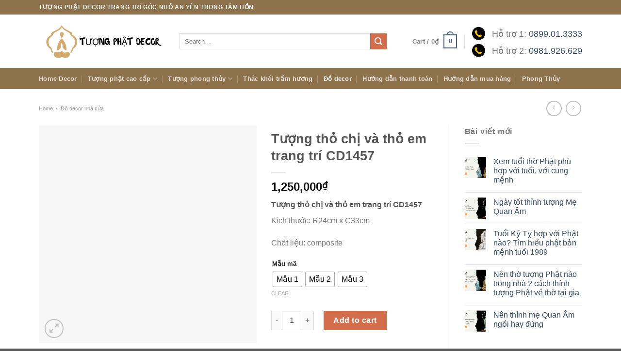

--- FILE ---
content_type: text/html; charset=UTF-8
request_url: https://tuongphatdecor.com/tuong-tho-chi-va-tho-em-trang-tri-cd1457
body_size: 30301
content:
<!DOCTYPE html>
<!--[if IE 9 ]> <html lang="vi" class="ie9 loading-site no-js"> <![endif]-->
<!--[if IE 8 ]> <html lang="vi" class="ie8 loading-site no-js"> <![endif]-->
<!--[if (gte IE 9)|!(IE)]><!--><html lang="vi" class="loading-site no-js"> <!--<![endif]-->
<head><meta charset="UTF-8" /><script>if(navigator.userAgent.match(/MSIE|Internet Explorer/i)||navigator.userAgent.match(/Trident\/7\..*?rv:11/i)){var href=document.location.href;if(!href.match(/[?&]nowprocket/)){if(href.indexOf("?")==-1){if(href.indexOf("#")==-1){document.location.href=href+"?nowprocket=1"}else{document.location.href=href.replace("#","?nowprocket=1#")}}else{if(href.indexOf("#")==-1){document.location.href=href+"&nowprocket=1"}else{document.location.href=href.replace("#","&nowprocket=1#")}}}}</script><script>class RocketLazyLoadScripts{constructor(){this.triggerEvents=["keydown","mousedown","mousemove","touchmove","touchstart","touchend","wheel"],this.userEventHandler=this._triggerListener.bind(this),this.touchStartHandler=this._onTouchStart.bind(this),this.touchMoveHandler=this._onTouchMove.bind(this),this.touchEndHandler=this._onTouchEnd.bind(this),this.clickHandler=this._onClick.bind(this),this.interceptedClicks=[],window.addEventListener("pageshow",e=>{this.persisted=e.persisted}),window.addEventListener("DOMContentLoaded",()=>{this._preconnect3rdParties()}),this.delayedScripts={normal:[],async:[],defer:[]},this.trash=[],this.allJQueries=[]}_addUserInteractionListener(e){if(document.hidden){e._triggerListener();return}this.triggerEvents.forEach(t=>window.addEventListener(t,e.userEventHandler,{passive:!0})),window.addEventListener("touchstart",e.touchStartHandler,{passive:!0}),window.addEventListener("mousedown",e.touchStartHandler),document.addEventListener("visibilitychange",e.userEventHandler)}_removeUserInteractionListener(){this.triggerEvents.forEach(e=>window.removeEventListener(e,this.userEventHandler,{passive:!0})),document.removeEventListener("visibilitychange",this.userEventHandler)}_onTouchStart(e){"HTML"!==e.target.tagName&&(window.addEventListener("touchend",this.touchEndHandler),window.addEventListener("mouseup",this.touchEndHandler),window.addEventListener("touchmove",this.touchMoveHandler,{passive:!0}),window.addEventListener("mousemove",this.touchMoveHandler),e.target.addEventListener("click",this.clickHandler),this._renameDOMAttribute(e.target,"onclick","rocket-onclick"),this._pendingClickStarted())}_onTouchMove(e){window.removeEventListener("touchend",this.touchEndHandler),window.removeEventListener("mouseup",this.touchEndHandler),window.removeEventListener("touchmove",this.touchMoveHandler,{passive:!0}),window.removeEventListener("mousemove",this.touchMoveHandler),e.target.removeEventListener("click",this.clickHandler),this._renameDOMAttribute(e.target,"rocket-onclick","onclick"),this._pendingClickFinished()}_onTouchEnd(e){window.removeEventListener("touchend",this.touchEndHandler),window.removeEventListener("mouseup",this.touchEndHandler),window.removeEventListener("touchmove",this.touchMoveHandler,{passive:!0}),window.removeEventListener("mousemove",this.touchMoveHandler)}_onClick(e){e.target.removeEventListener("click",this.clickHandler),this._renameDOMAttribute(e.target,"rocket-onclick","onclick"),this.interceptedClicks.push(e),e.preventDefault(),e.stopPropagation(),e.stopImmediatePropagation(),this._pendingClickFinished()}_replayClicks(){window.removeEventListener("touchstart",this.touchStartHandler,{passive:!0}),window.removeEventListener("mousedown",this.touchStartHandler),this.interceptedClicks.forEach(e=>{e.target.dispatchEvent(new MouseEvent("click",{view:e.view,bubbles:!0,cancelable:!0}))})}_waitForPendingClicks(){return new Promise(e=>{this._isClickPending?this._pendingClickFinished=e:e()})}_pendingClickStarted(){this._isClickPending=!0}_pendingClickFinished(){this._isClickPending=!1}_renameDOMAttribute(e,t,i){e.hasAttribute&&e.hasAttribute(t)&&(event.target.setAttribute(i,event.target.getAttribute(t)),event.target.removeAttribute(t))}_triggerListener(){this._removeUserInteractionListener(this),"loading"===document.readyState?document.addEventListener("DOMContentLoaded",this._loadEverythingNow.bind(this)):this._loadEverythingNow()}_preconnect3rdParties(){let e=[];document.querySelectorAll("script[type=rocketlazyloadscript]").forEach(t=>{if(t.hasAttribute("src")){let i=new URL(t.src).origin;i!==location.origin&&e.push({src:i,crossOrigin:t.crossOrigin||"module"===t.getAttribute("data-rocket-type")})}}),e=[...new Map(e.map(e=>[JSON.stringify(e),e])).values()],this._batchInjectResourceHints(e,"preconnect")}async _loadEverythingNow(){this.lastBreath=Date.now(),this._delayEventListeners(this),this._delayJQueryReady(this),this._handleDocumentWrite(),this._registerAllDelayedScripts(),this._preloadAllScripts(),await this._loadScriptsFromList(this.delayedScripts.normal),await this._loadScriptsFromList(this.delayedScripts.defer),await this._loadScriptsFromList(this.delayedScripts.async);try{await this._triggerDOMContentLoaded(),await this._triggerWindowLoad()}catch(e){console.error(e)}window.dispatchEvent(new Event("rocket-allScriptsLoaded")),this._waitForPendingClicks().then(()=>{this._replayClicks()}),this._emptyTrash()}_registerAllDelayedScripts(){document.querySelectorAll("script[type=rocketlazyloadscript]").forEach(e=>{e.hasAttribute("data-rocket-src")?e.hasAttribute("async")&&!1!==e.async?this.delayedScripts.async.push(e):e.hasAttribute("defer")&&!1!==e.defer||"module"===e.getAttribute("data-rocket-type")?this.delayedScripts.defer.push(e):this.delayedScripts.normal.push(e):this.delayedScripts.normal.push(e)})}async _transformScript(e){return await this._littleBreath(),new Promise(t=>{function i(){e.setAttribute("data-rocket-status","executed"),t()}function r(){e.setAttribute("data-rocket-status","failed"),t()}try{let n=e.getAttribute("data-rocket-type"),s=e.getAttribute("data-rocket-src");if(n?(e.type=n,e.removeAttribute("data-rocket-type")):e.removeAttribute("type"),e.addEventListener("load",i),e.addEventListener("error",r),s)e.src=s,e.removeAttribute("data-rocket-src");else if(navigator.userAgent.indexOf("Firefox/")>0){var a=document.createElement("script");[...e.attributes].forEach(e=>{"type"!==e.nodeName&&a.setAttribute("data-rocket-type"===e.nodeName?"type":e.nodeName,e.nodeValue)}),a.text=e.text,e.parentNode.replaceChild(a,e),i()}else e.src="data:text/javascript;base64,"+window.btoa(unescape(encodeURIComponent(e.text)))}catch(o){r()}})}async _loadScriptsFromList(e){let t=e.shift();return t&&t.isConnected?(await this._transformScript(t),this._loadScriptsFromList(e)):Promise.resolve()}_preloadAllScripts(){this._batchInjectResourceHints([...this.delayedScripts.normal,...this.delayedScripts.defer,...this.delayedScripts.async],"preload")}_batchInjectResourceHints(e,t){var i=document.createDocumentFragment();e.forEach(e=>{let r=e.getAttribute&&e.getAttribute("data-rocket-src")||e.src;if(r){let n=document.createElement("link");n.href=r,n.rel=t,"preconnect"!==t&&(n.as="script"),e.getAttribute&&"module"===e.getAttribute("data-rocket-type")&&(n.crossOrigin=!0),e.crossOrigin&&(n.crossOrigin=e.crossOrigin),e.integrity&&(n.integrity=e.integrity),i.appendChild(n),this.trash.push(n)}}),document.head.appendChild(i)}_delayEventListeners(e){let t={};function i(e,i){!function e(i){!t[i]&&(t[i]={originalFunctions:{add:i.addEventListener,remove:i.removeEventListener},eventsToRewrite:[]},i.addEventListener=function(){arguments[0]=r(arguments[0]),t[i].originalFunctions.add.apply(i,arguments)},i.removeEventListener=function(){arguments[0]=r(arguments[0]),t[i].originalFunctions.remove.apply(i,arguments)});function r(e){return t[i].eventsToRewrite.indexOf(e)>=0?"rocket-"+e:e}}(e),t[e].eventsToRewrite.push(i)}function r(e,t){let i=e[t];Object.defineProperty(e,t,{get:()=>i||function(){},set(r){e["rocket"+t]=i=r}})}i(document,"DOMContentLoaded"),i(window,"DOMContentLoaded"),i(window,"load"),i(window,"pageshow"),i(document,"readystatechange"),r(document,"onreadystatechange"),r(window,"onload"),r(window,"onpageshow")}_delayJQueryReady(e){let t;function i(i){if(i&&i.fn&&!e.allJQueries.includes(i)){i.fn.ready=i.fn.init.prototype.ready=function(t){return e.domReadyFired?t.bind(document)(i):document.addEventListener("rocket-DOMContentLoaded",()=>t.bind(document)(i)),i([])};let r=i.fn.on;i.fn.on=i.fn.init.prototype.on=function(){if(this[0]===window){function e(e){return e.split(" ").map(e=>"load"===e||0===e.indexOf("load.")?"rocket-jquery-load":e).join(" ")}"string"==typeof arguments[0]||arguments[0]instanceof String?arguments[0]=e(arguments[0]):"object"==typeof arguments[0]&&Object.keys(arguments[0]).forEach(t=>{delete Object.assign(arguments[0],{[e(t)]:arguments[0][t]})[t]})}return r.apply(this,arguments),this},e.allJQueries.push(i)}t=i}i(window.jQuery),Object.defineProperty(window,"jQuery",{get:()=>t,set(e){i(e)}})}async _triggerDOMContentLoaded(){this.domReadyFired=!0,await this._littleBreath(),document.dispatchEvent(new Event("rocket-DOMContentLoaded")),await this._littleBreath(),window.dispatchEvent(new Event("rocket-DOMContentLoaded")),await this._littleBreath(),document.dispatchEvent(new Event("rocket-readystatechange")),await this._littleBreath(),document.rocketonreadystatechange&&document.rocketonreadystatechange()}async _triggerWindowLoad(){await this._littleBreath(),window.dispatchEvent(new Event("rocket-load")),await this._littleBreath(),window.rocketonload&&window.rocketonload(),await this._littleBreath(),this.allJQueries.forEach(e=>e(window).trigger("rocket-jquery-load")),await this._littleBreath();let e=new Event("rocket-pageshow");e.persisted=this.persisted,window.dispatchEvent(e),await this._littleBreath(),window.rocketonpageshow&&window.rocketonpageshow({persisted:this.persisted})}_handleDocumentWrite(){let e=new Map;document.write=document.writeln=function(t){let i=document.currentScript;i||console.error("WPRocket unable to document.write this: "+t);let r=document.createRange(),n=i.parentElement,s=e.get(i);void 0===s&&(s=i.nextSibling,e.set(i,s));let a=document.createDocumentFragment();r.setStart(a,0),a.appendChild(r.createContextualFragment(t)),n.insertBefore(a,s)}}async _littleBreath(){Date.now()-this.lastBreath>45&&(await this._requestAnimFrame(),this.lastBreath=Date.now())}async _requestAnimFrame(){return document.hidden?new Promise(e=>setTimeout(e)):new Promise(e=>requestAnimationFrame(e))}_emptyTrash(){this.trash.forEach(e=>e.remove())}static run(){let e=new RocketLazyLoadScripts;e._addUserInteractionListener(e)}}RocketLazyLoadScripts.run();</script>
	
	<link rel="profile" href="http://gmpg.org/xfn/11" />
	<link rel="pingback" href="https://tuongphatdecor.com/xmlrpc.php" />

	<script type="rocketlazyloadscript">(function(html){html.className = html.className.replace(/\bno-js\b/,'js')})(document.documentElement);</script>
<meta name='robots' content='index, follow, max-image-preview:large, max-snippet:-1, max-video-preview:-1' />
<script type="rocketlazyloadscript">window._wca = window._wca || [];</script>
<meta name="viewport" content="width=device-width, initial-scale=1, maximum-scale=1" />
	<!-- This site is optimized with the Yoast SEO plugin v20.1 - https://yoast.com/wordpress/plugins/seo/ -->
	<title>Tượng thỏ chị và thỏ em trang trí CD1457 tại shop tượng phật đẹp ở Hà Nội</title><link rel="stylesheet" href="https://d22xqm0hr02sil.cloudfront.net/wp-content/cache/min/1/6a91adabe8c1e49a80d5a33c88809cd0.css" media="all" data-minify="1" />
	<meta name="description" content="Tượng thỏ chị và thỏ em trang trí CD1457 Cửa hàng tượng phật đẹp ở Hà Nội chuyên bán các mẫu tượng phật trang trí. Tượng thỏ chị và thỏ em trang trí CD1457 đẹp giá rẻ freeship toàn quốc" />
	<link rel="canonical" href="https://tuongphatdecor.com/tuong-tho-chi-va-tho-em-trang-tri-cd1457" />
	<meta property="og:locale" content="vi_VN" />
	<meta property="og:type" content="article" />
	<meta property="og:title" content="Tượng thỏ chị và thỏ em trang trí CD1457 tại shop tượng phật đẹp ở Hà Nội" />
	<meta property="og:description" content="Tượng thỏ chị và thỏ em trang trí CD1457 Cửa hàng tượng phật đẹp ở Hà Nội chuyên bán các mẫu tượng phật trang trí. Tượng thỏ chị và thỏ em trang trí CD1457 đẹp giá rẻ freeship toàn quốc" />
	<meta property="og:url" content="https://tuongphatdecor.com/tuong-tho-chi-va-tho-em-trang-tri-cd1457" />
	<meta property="og:site_name" content="Tượng phật decor trang trí góc An Yên tại gia" />
	<meta property="article:publisher" content="https://www.facebook.com/congdecor.vn" />
	<meta property="article:modified_time" content="2025-05-27T03:00:20+00:00" />
	<meta property="og:image" content="https://d22xqm0hr02sil.cloudfront.net/wp-content/uploads/2023/03/Tuong-tho-chi-va-tho-em-trang-tri-CD1457.jpg" />
	<meta property="og:image:width" content="768" />
	<meta property="og:image:height" content="768" />
	<meta property="og:image:type" content="image/jpeg" />
	<meta name="twitter:card" content="summary_large_image" />
	<meta name="twitter:site" content="@decorcong" />
	<meta name="twitter:label1" content="Ước tính thời gian đọc" />
	<meta name="twitter:data1" content="1 phút" />
	<script type="application/ld+json" class="yoast-schema-graph">{"@context":"https://schema.org","@graph":[{"@type":"WebPage","@id":"https://tuongphatdecor.com/tuong-tho-chi-va-tho-em-trang-tri-cd1457","url":"https://tuongphatdecor.com/tuong-tho-chi-va-tho-em-trang-tri-cd1457","name":"Tượng thỏ chị và thỏ em trang trí CD1457 tại shop tượng phật đẹp ở Hà Nội","isPartOf":{"@id":"https://tuongphatdecor.com/#website"},"primaryImageOfPage":{"@id":"https://tuongphatdecor.com/tuong-tho-chi-va-tho-em-trang-tri-cd1457#primaryimage"},"image":{"@id":"https://tuongphatdecor.com/tuong-tho-chi-va-tho-em-trang-tri-cd1457#primaryimage"},"thumbnailUrl":"https://d22xqm0hr02sil.cloudfront.net/wp-content/uploads/2023/03/Tuong-tho-chi-va-tho-em-trang-tri-CD1457.jpg","datePublished":"2023-03-06T08:01:30+00:00","dateModified":"2025-05-27T03:00:20+00:00","description":"Tượng thỏ chị và thỏ em trang trí CD1457 Cửa hàng tượng phật đẹp ở Hà Nội chuyên bán các mẫu tượng phật trang trí. Tượng thỏ chị và thỏ em trang trí CD1457 đẹp giá rẻ freeship toàn quốc","breadcrumb":{"@id":"https://tuongphatdecor.com/tuong-tho-chi-va-tho-em-trang-tri-cd1457#breadcrumb"},"inLanguage":"vi","potentialAction":[{"@type":"ReadAction","target":["https://tuongphatdecor.com/tuong-tho-chi-va-tho-em-trang-tri-cd1457"]}]},{"@type":"ImageObject","inLanguage":"vi","@id":"https://tuongphatdecor.com/tuong-tho-chi-va-tho-em-trang-tri-cd1457#primaryimage","url":"https://d22xqm0hr02sil.cloudfront.net/wp-content/uploads/2023/03/Tuong-tho-chi-va-tho-em-trang-tri-CD1457.jpg","contentUrl":"https://d22xqm0hr02sil.cloudfront.net/wp-content/uploads/2023/03/Tuong-tho-chi-va-tho-em-trang-tri-CD1457.jpg","width":768,"height":768,"caption":"Tượng thỏ chị và thỏ em trang trí CD1457"},{"@type":"BreadcrumbList","@id":"https://tuongphatdecor.com/tuong-tho-chi-va-tho-em-trang-tri-cd1457#breadcrumb","itemListElement":[{"@type":"ListItem","position":1,"name":"Home","item":"https://tuongphatdecor.com/"},{"@type":"ListItem","position":2,"name":"Shop","item":"https://tuongphatdecor.com/shop"},{"@type":"ListItem","position":3,"name":"Tượng thỏ chị và thỏ em trang trí CD1457"}]},{"@type":"WebSite","@id":"https://tuongphatdecor.com/#website","url":"https://tuongphatdecor.com/","name":"Cửa hàng bán tượng phật decor trang trí bằng gốm đẹp ở Hà Nội","description":"Cửa hàng bán tượng phật decor đẹp ở Hà Nội","publisher":{"@id":"https://tuongphatdecor.com/#organization"},"potentialAction":[{"@type":"SearchAction","target":{"@type":"EntryPoint","urlTemplate":"https://tuongphatdecor.com/?s={search_term_string}"},"query-input":"required name=search_term_string"}],"inLanguage":"vi"},{"@type":"Organization","@id":"https://tuongphatdecor.com/#organization","name":"Tượng phật decor bằng gốm đẹp","url":"https://tuongphatdecor.com/","logo":{"@type":"ImageObject","inLanguage":"vi","@id":"https://tuongphatdecor.com/#/schema/logo/image/","url":"https://d22xqm0hr02sil.cloudfront.net/wp-content/uploads/2023/03/logo-tuong-phat-decor-an-nhien-o-ha-noi.png","contentUrl":"https://d22xqm0hr02sil.cloudfront.net/wp-content/uploads/2023/03/logo-tuong-phat-decor-an-nhien-o-ha-noi.png","width":388,"height":140,"caption":"Tượng phật decor bằng gốm đẹp"},"image":{"@id":"https://tuongphatdecor.com/#/schema/logo/image/"},"sameAs":["https://www.facebook.com/congdecor.vn","https://twitter.com/decorcong"]}]}</script>
	<!-- / Yoast SEO plugin. -->


<link rel='dns-prefetch' href='//stats.wp.com' />
<link rel='dns-prefetch' href='//cdn.jsdelivr.net' />
<link rel='dns-prefetch' href='//d22xqm0hr02sil.cloudfront.net' />

<link href='https://d22xqm0hr02sil.cloudfront.net' rel='preconnect' />
<link rel="alternate" type="application/rss+xml" title="Dòng thông tin Tượng phật decor trang trí góc An Yên tại gia &raquo;" href="https://tuongphatdecor.com/feed" />
<link rel="alternate" type="application/rss+xml" title="Tượng phật decor trang trí góc An Yên tại gia &raquo; Dòng bình luận" href="https://tuongphatdecor.com/comments/feed" />
<link rel="alternate" type="application/rss+xml" title="Tượng phật decor trang trí góc An Yên tại gia &raquo; Tượng thỏ chị và thỏ em trang trí CD1457 Dòng bình luận" href="https://tuongphatdecor.com/tuong-tho-chi-va-tho-em-trang-tri-cd1457/feed" />
<link rel="alternate" title="oNhúng (JSON)" type="application/json+oembed" href="https://tuongphatdecor.com/wp-json/oembed/1.0/embed?url=https%3A%2F%2Ftuongphatdecor.com%2Ftuong-tho-chi-va-tho-em-trang-tri-cd1457" />
<link rel="alternate" title="oNhúng (XML)" type="text/xml+oembed" href="https://tuongphatdecor.com/wp-json/oembed/1.0/embed?url=https%3A%2F%2Ftuongphatdecor.com%2Ftuong-tho-chi-va-tho-em-trang-tri-cd1457&#038;format=xml" />
<link rel="prefetch" href="https://d22xqm0hr02sil.cloudfront.net/wp-content/themes/flatsome/assets/js/chunk.countup.fe2c1016.js" />
<link rel="prefetch" href="https://d22xqm0hr02sil.cloudfront.net/wp-content/themes/flatsome/assets/js/chunk.sticky-sidebar.a58a6557.js" />
<link rel="prefetch" href="https://d22xqm0hr02sil.cloudfront.net/wp-content/themes/flatsome/assets/js/chunk.tooltips.29144c1c.js" />
<link rel="prefetch" href="https://d22xqm0hr02sil.cloudfront.net/wp-content/themes/flatsome/assets/js/chunk.vendors-popups.947eca5c.js" />
<link rel="prefetch" href="https://d22xqm0hr02sil.cloudfront.net/wp-content/themes/flatsome/assets/js/chunk.vendors-slider.f0d2cbc9.js" />
<style id='wp-img-auto-sizes-contain-inline-css' type='text/css'>
img:is([sizes=auto i],[sizes^="auto," i]){contain-intrinsic-size:3000px 1500px}
/*# sourceURL=wp-img-auto-sizes-contain-inline-css */
</style>
<style id='classic-theme-styles-inline-css' type='text/css'>
/*! This file is auto-generated */
.wp-block-button__link{color:#fff;background-color:#32373c;border-radius:9999px;box-shadow:none;text-decoration:none;padding:calc(.667em + 2px) calc(1.333em + 2px);font-size:1.125em}.wp-block-file__button{background:#32373c;color:#fff;text-decoration:none}
/*# sourceURL=/wp-includes/css/classic-themes.min.css */
</style>



<style id='woocommerce-inline-inline-css' type='text/css'>
.woocommerce form .form-row .required { visibility: visible; }
/*# sourceURL=woocommerce-inline-inline-css */
</style>

<style id='woo-variation-swatches-inline-css' type='text/css'>
:root {
--wvs-tick:url("data:image/svg+xml;utf8,%3Csvg filter='drop-shadow(0px 0px 2px rgb(0 0 0 / .8))' xmlns='http://www.w3.org/2000/svg'  viewBox='0 0 30 30'%3E%3Cpath fill='none' stroke='%23ffffff' stroke-linecap='round' stroke-linejoin='round' stroke-width='4' d='M4 16L11 23 27 7'/%3E%3C/svg%3E");

--wvs-cross:url("data:image/svg+xml;utf8,%3Csvg filter='drop-shadow(0px 0px 5px rgb(255 255 255 / .6))' xmlns='http://www.w3.org/2000/svg' width='72px' height='72px' viewBox='0 0 24 24'%3E%3Cpath fill='none' stroke='%23ff0000' stroke-linecap='round' stroke-width='0.6' d='M5 5L19 19M19 5L5 19'/%3E%3C/svg%3E");
--wvs-single-product-item-width:30px;
--wvs-single-product-item-height:30px;
--wvs-single-product-item-font-size:16px}
/*# sourceURL=woo-variation-swatches-inline-css */
</style>

<style id='flatsome-main-inline-css' type='text/css'>
@font-face {
				font-family: "fl-icons";
				font-display: block;
				src: url(https://d22xqm0hr02sil.cloudfront.net/wp-content/themes/flatsome/assets/css/icons/fl-icons.eot?v=3.15.4);
				src:
					url(https://d22xqm0hr02sil.cloudfront.net/wp-content/themes/flatsome/assets/css/icons/fl-icons.eot#iefix?v=3.15.4) format("embedded-opentype"),
					url(https://tuongphatdecor.com/wp-content/themes/flatsome/assets/css/icons/fl-icons.woff2?v=3.15.4) format("woff2"),
					url(https://tuongphatdecor.com/wp-content/themes/flatsome/assets/css/icons/fl-icons.ttf?v=3.15.4) format("truetype"),
					url(https://tuongphatdecor.com/wp-content/themes/flatsome/assets/css/icons/fl-icons.woff?v=3.15.4) format("woff"),
					url(https://d22xqm0hr02sil.cloudfront.net/wp-content/themes/flatsome/assets/css/icons/fl-icons.svg?v=3.15.4#fl-icons) format("svg");
			}
/*# sourceURL=flatsome-main-inline-css */
</style>

<style id='rocket-lazyload-inline-css' type='text/css'>
.rll-youtube-player{position:relative;padding-bottom:56.23%;height:0;overflow:hidden;max-width:100%;}.rll-youtube-player:focus-within{outline: 2px solid currentColor;outline-offset: 5px;}.rll-youtube-player iframe{position:absolute;top:0;left:0;width:100%;height:100%;z-index:100;background:0 0}.rll-youtube-player img{bottom:0;display:block;left:0;margin:auto;max-width:100%;width:100%;position:absolute;right:0;top:0;border:none;height:auto;-webkit-transition:.4s all;-moz-transition:.4s all;transition:.4s all}.rll-youtube-player img:hover{-webkit-filter:brightness(75%)}.rll-youtube-player .play{height:100%;width:100%;left:0;top:0;position:absolute;background:url(https://d22xqm0hr02sil.cloudfront.net/wp-content/plugins/wp-rocket/assets/img/youtube.png) no-repeat center;background-color: transparent !important;cursor:pointer;border:none;}
/*# sourceURL=rocket-lazyload-inline-css */
</style>

<script type="text/javascript" src="https://d22xqm0hr02sil.cloudfront.net/wp-includes/js/jquery/jquery.min.js?ver=3.7.1" id="jquery-core-js"></script>
<script defer type="text/javascript" src="https://stats.wp.com/s-202603.js" id="woocommerce-analytics-js"></script>
<link rel="https://api.w.org/" href="https://tuongphatdecor.com/wp-json/" /><link rel="alternate" title="JSON" type="application/json" href="https://tuongphatdecor.com/wp-json/wp/v2/product/7975" /><link rel="EditURI" type="application/rsd+xml" title="RSD" href="https://tuongphatdecor.com/xmlrpc.php?rsd" />
<meta name="generator" content="WordPress 6.9" />
<meta name="generator" content="WooCommerce 7.3.0" />
<link rel='shortlink' href='https://tuongphatdecor.com/?p=7975' />
	<style>img#wpstats{display:none}</style>
		<style>.bg{opacity: 0; transition: opacity 1s; -webkit-transition: opacity 1s;} .bg-loaded{opacity: 1;}</style><!--[if IE]><link rel="stylesheet" type="text/css" href="https://tuongphatdecor.com/wp-content/themes/flatsome/assets/css/ie-fallback.css"><script src="//cdnjs.cloudflare.com/ajax/libs/html5shiv/3.6.1/html5shiv.js"></script><script>var head = document.getElementsByTagName('head')[0],style = document.createElement('style');style.type = 'text/css';style.styleSheet.cssText = ':before,:after{content:none !important';head.appendChild(style);setTimeout(function(){head.removeChild(style);}, 0);</script><script src="https://tuongphatdecor.com/wp-content/themes/flatsome/assets/libs/ie-flexibility.js"></script><![endif]-->	<noscript><style>.woocommerce-product-gallery{ opacity: 1 !important; }</style></noscript>
	<link rel="icon" href="https://d22xqm0hr02sil.cloudfront.net/wp-content/uploads/2023/02/tuong-phat-decor-ha-noi-100x100.png" sizes="32x32" />
<link rel="icon" href="https://d22xqm0hr02sil.cloudfront.net/wp-content/uploads/2023/02/tuong-phat-decor-ha-noi-300x300.png" sizes="192x192" />
<link rel="apple-touch-icon" href="https://d22xqm0hr02sil.cloudfront.net/wp-content/uploads/2023/02/tuong-phat-decor-ha-noi-300x300.png" />
<meta name="msapplication-TileImage" content="https://d22xqm0hr02sil.cloudfront.net/wp-content/uploads/2023/02/tuong-phat-decor-ha-noi-300x300.png" />
<style id="custom-css" type="text/css">:root {--primary-color: #446084;}.container-width, .full-width .ubermenu-nav, .container, .row{max-width: 1150px}.row.row-collapse{max-width: 1120px}.row.row-small{max-width: 1142.5px}.row.row-large{max-width: 1180px}.header-main{height: 111px}#logo img{max-height: 111px}#logo{width:260px;}.header-bottom{min-height: 43px}.header-top{min-height: 30px}.transparent .header-main{height: 30px}.transparent #logo img{max-height: 30px}.has-transparent + .page-title:first-of-type,.has-transparent + #main > .page-title,.has-transparent + #main > div > .page-title,.has-transparent + #main .page-header-wrapper:first-of-type .page-title{padding-top: 110px;}.header.show-on-scroll,.stuck .header-main{height:70px!important}.stuck #logo img{max-height: 70px!important}.search-form{ width: 89%;}.header-bg-color {background-color: rgba(255,255,255,0.9)}.header-bottom {background-color: #8d724c}.top-bar-nav > li > a{line-height: 16px }.stuck .header-main .nav > li > a{line-height: 50px }.header-bottom-nav > li > a{line-height: 16px }@media (max-width: 549px) {.header-main{height: 70px}#logo img{max-height: 70px}}.header-top{background-color:#8d724c!important;}body{font-family:"Lato", sans-serif}body{font-weight: 400}body{color: #777777}.nav > li > a {font-family:"Lato", sans-serif;}.mobile-sidebar-levels-2 .nav > li > ul > li > a {font-family:"Lato", sans-serif;}.nav > li > a {font-weight: 700;}.mobile-sidebar-levels-2 .nav > li > ul > li > a {font-weight: 700;}h1,h2,h3,h4,h5,h6,.heading-font, .off-canvas-center .nav-sidebar.nav-vertical > li > a{font-family: "Lato", sans-serif;}h1,h2,h3,h4,h5,h6,.heading-font,.banner h1,.banner h2{font-weight: 700;}h1,h2,h3,h4,h5,h6,.heading-font{color: #555555;}.breadcrumbs{text-transform: none;}button,.button{text-transform: none;}.nav > li > a, .links > li > a{text-transform: none;}.section-title span{text-transform: none;}h3.widget-title,span.widget-title{text-transform: none;}.alt-font{font-family: "Dancing Script", sans-serif;}.alt-font{font-weight: 400!important;}.shop-page-title.featured-title .title-bg{ background-image: url(https://d22xqm0hr02sil.cloudfront.net/wp-content/uploads/2023/03/Tuong-tho-chi-va-tho-em-trang-tri-CD1457.jpg)!important;}@media screen and (min-width: 550px){.products .box-vertical .box-image{min-width: 300px!important;width: 300px!important;}}.footer-2{background-image: url('https://d22xqm0hr02sil.cloudfront.net/wp-content/uploads/2023/02/bg.jpg');}.footer-2{background-color: #777777}.page-title-small + main .product-container > .row{padding-top:0;}/* Custom CSS */.h3, h3 {font-size: 1em;}h1, h2, h3, h4, h5, h6, .heading-font, .off-canvas-center .nav-sidebar.nav-vertical > li > a {font-family: Tahoma,Arial,sans-serif;}.label-new.menu-item > a:after{content:"New";}.label-hot.menu-item > a:after{content:"Hot";}.label-sale.menu-item > a:after{content:"Sale";}.label-popular.menu-item > a:after{content:"Popular";}</style><noscript><style id="rocket-lazyload-nojs-css">.rll-youtube-player, [data-lazy-src]{display:none !important;}</style></noscript>	<meta name="google-site-verification" content="kskiOwndwKBsppm76TiJ8t8WNln4eNzJ21bY9QzTjJM" />
<style id='global-styles-inline-css' type='text/css'>
:root{--wp--preset--aspect-ratio--square: 1;--wp--preset--aspect-ratio--4-3: 4/3;--wp--preset--aspect-ratio--3-4: 3/4;--wp--preset--aspect-ratio--3-2: 3/2;--wp--preset--aspect-ratio--2-3: 2/3;--wp--preset--aspect-ratio--16-9: 16/9;--wp--preset--aspect-ratio--9-16: 9/16;--wp--preset--color--black: #000000;--wp--preset--color--cyan-bluish-gray: #abb8c3;--wp--preset--color--white: #ffffff;--wp--preset--color--pale-pink: #f78da7;--wp--preset--color--vivid-red: #cf2e2e;--wp--preset--color--luminous-vivid-orange: #ff6900;--wp--preset--color--luminous-vivid-amber: #fcb900;--wp--preset--color--light-green-cyan: #7bdcb5;--wp--preset--color--vivid-green-cyan: #00d084;--wp--preset--color--pale-cyan-blue: #8ed1fc;--wp--preset--color--vivid-cyan-blue: #0693e3;--wp--preset--color--vivid-purple: #9b51e0;--wp--preset--gradient--vivid-cyan-blue-to-vivid-purple: linear-gradient(135deg,rgb(6,147,227) 0%,rgb(155,81,224) 100%);--wp--preset--gradient--light-green-cyan-to-vivid-green-cyan: linear-gradient(135deg,rgb(122,220,180) 0%,rgb(0,208,130) 100%);--wp--preset--gradient--luminous-vivid-amber-to-luminous-vivid-orange: linear-gradient(135deg,rgb(252,185,0) 0%,rgb(255,105,0) 100%);--wp--preset--gradient--luminous-vivid-orange-to-vivid-red: linear-gradient(135deg,rgb(255,105,0) 0%,rgb(207,46,46) 100%);--wp--preset--gradient--very-light-gray-to-cyan-bluish-gray: linear-gradient(135deg,rgb(238,238,238) 0%,rgb(169,184,195) 100%);--wp--preset--gradient--cool-to-warm-spectrum: linear-gradient(135deg,rgb(74,234,220) 0%,rgb(151,120,209) 20%,rgb(207,42,186) 40%,rgb(238,44,130) 60%,rgb(251,105,98) 80%,rgb(254,248,76) 100%);--wp--preset--gradient--blush-light-purple: linear-gradient(135deg,rgb(255,206,236) 0%,rgb(152,150,240) 100%);--wp--preset--gradient--blush-bordeaux: linear-gradient(135deg,rgb(254,205,165) 0%,rgb(254,45,45) 50%,rgb(107,0,62) 100%);--wp--preset--gradient--luminous-dusk: linear-gradient(135deg,rgb(255,203,112) 0%,rgb(199,81,192) 50%,rgb(65,88,208) 100%);--wp--preset--gradient--pale-ocean: linear-gradient(135deg,rgb(255,245,203) 0%,rgb(182,227,212) 50%,rgb(51,167,181) 100%);--wp--preset--gradient--electric-grass: linear-gradient(135deg,rgb(202,248,128) 0%,rgb(113,206,126) 100%);--wp--preset--gradient--midnight: linear-gradient(135deg,rgb(2,3,129) 0%,rgb(40,116,252) 100%);--wp--preset--font-size--small: 13px;--wp--preset--font-size--medium: 20px;--wp--preset--font-size--large: 36px;--wp--preset--font-size--x-large: 42px;--wp--preset--spacing--20: 0.44rem;--wp--preset--spacing--30: 0.67rem;--wp--preset--spacing--40: 1rem;--wp--preset--spacing--50: 1.5rem;--wp--preset--spacing--60: 2.25rem;--wp--preset--spacing--70: 3.38rem;--wp--preset--spacing--80: 5.06rem;--wp--preset--shadow--natural: 6px 6px 9px rgba(0, 0, 0, 0.2);--wp--preset--shadow--deep: 12px 12px 50px rgba(0, 0, 0, 0.4);--wp--preset--shadow--sharp: 6px 6px 0px rgba(0, 0, 0, 0.2);--wp--preset--shadow--outlined: 6px 6px 0px -3px rgb(255, 255, 255), 6px 6px rgb(0, 0, 0);--wp--preset--shadow--crisp: 6px 6px 0px rgb(0, 0, 0);}:where(.is-layout-flex){gap: 0.5em;}:where(.is-layout-grid){gap: 0.5em;}body .is-layout-flex{display: flex;}.is-layout-flex{flex-wrap: wrap;align-items: center;}.is-layout-flex > :is(*, div){margin: 0;}body .is-layout-grid{display: grid;}.is-layout-grid > :is(*, div){margin: 0;}:where(.wp-block-columns.is-layout-flex){gap: 2em;}:where(.wp-block-columns.is-layout-grid){gap: 2em;}:where(.wp-block-post-template.is-layout-flex){gap: 1.25em;}:where(.wp-block-post-template.is-layout-grid){gap: 1.25em;}.has-black-color{color: var(--wp--preset--color--black) !important;}.has-cyan-bluish-gray-color{color: var(--wp--preset--color--cyan-bluish-gray) !important;}.has-white-color{color: var(--wp--preset--color--white) !important;}.has-pale-pink-color{color: var(--wp--preset--color--pale-pink) !important;}.has-vivid-red-color{color: var(--wp--preset--color--vivid-red) !important;}.has-luminous-vivid-orange-color{color: var(--wp--preset--color--luminous-vivid-orange) !important;}.has-luminous-vivid-amber-color{color: var(--wp--preset--color--luminous-vivid-amber) !important;}.has-light-green-cyan-color{color: var(--wp--preset--color--light-green-cyan) !important;}.has-vivid-green-cyan-color{color: var(--wp--preset--color--vivid-green-cyan) !important;}.has-pale-cyan-blue-color{color: var(--wp--preset--color--pale-cyan-blue) !important;}.has-vivid-cyan-blue-color{color: var(--wp--preset--color--vivid-cyan-blue) !important;}.has-vivid-purple-color{color: var(--wp--preset--color--vivid-purple) !important;}.has-black-background-color{background-color: var(--wp--preset--color--black) !important;}.has-cyan-bluish-gray-background-color{background-color: var(--wp--preset--color--cyan-bluish-gray) !important;}.has-white-background-color{background-color: var(--wp--preset--color--white) !important;}.has-pale-pink-background-color{background-color: var(--wp--preset--color--pale-pink) !important;}.has-vivid-red-background-color{background-color: var(--wp--preset--color--vivid-red) !important;}.has-luminous-vivid-orange-background-color{background-color: var(--wp--preset--color--luminous-vivid-orange) !important;}.has-luminous-vivid-amber-background-color{background-color: var(--wp--preset--color--luminous-vivid-amber) !important;}.has-light-green-cyan-background-color{background-color: var(--wp--preset--color--light-green-cyan) !important;}.has-vivid-green-cyan-background-color{background-color: var(--wp--preset--color--vivid-green-cyan) !important;}.has-pale-cyan-blue-background-color{background-color: var(--wp--preset--color--pale-cyan-blue) !important;}.has-vivid-cyan-blue-background-color{background-color: var(--wp--preset--color--vivid-cyan-blue) !important;}.has-vivid-purple-background-color{background-color: var(--wp--preset--color--vivid-purple) !important;}.has-black-border-color{border-color: var(--wp--preset--color--black) !important;}.has-cyan-bluish-gray-border-color{border-color: var(--wp--preset--color--cyan-bluish-gray) !important;}.has-white-border-color{border-color: var(--wp--preset--color--white) !important;}.has-pale-pink-border-color{border-color: var(--wp--preset--color--pale-pink) !important;}.has-vivid-red-border-color{border-color: var(--wp--preset--color--vivid-red) !important;}.has-luminous-vivid-orange-border-color{border-color: var(--wp--preset--color--luminous-vivid-orange) !important;}.has-luminous-vivid-amber-border-color{border-color: var(--wp--preset--color--luminous-vivid-amber) !important;}.has-light-green-cyan-border-color{border-color: var(--wp--preset--color--light-green-cyan) !important;}.has-vivid-green-cyan-border-color{border-color: var(--wp--preset--color--vivid-green-cyan) !important;}.has-pale-cyan-blue-border-color{border-color: var(--wp--preset--color--pale-cyan-blue) !important;}.has-vivid-cyan-blue-border-color{border-color: var(--wp--preset--color--vivid-cyan-blue) !important;}.has-vivid-purple-border-color{border-color: var(--wp--preset--color--vivid-purple) !important;}.has-vivid-cyan-blue-to-vivid-purple-gradient-background{background: var(--wp--preset--gradient--vivid-cyan-blue-to-vivid-purple) !important;}.has-light-green-cyan-to-vivid-green-cyan-gradient-background{background: var(--wp--preset--gradient--light-green-cyan-to-vivid-green-cyan) !important;}.has-luminous-vivid-amber-to-luminous-vivid-orange-gradient-background{background: var(--wp--preset--gradient--luminous-vivid-amber-to-luminous-vivid-orange) !important;}.has-luminous-vivid-orange-to-vivid-red-gradient-background{background: var(--wp--preset--gradient--luminous-vivid-orange-to-vivid-red) !important;}.has-very-light-gray-to-cyan-bluish-gray-gradient-background{background: var(--wp--preset--gradient--very-light-gray-to-cyan-bluish-gray) !important;}.has-cool-to-warm-spectrum-gradient-background{background: var(--wp--preset--gradient--cool-to-warm-spectrum) !important;}.has-blush-light-purple-gradient-background{background: var(--wp--preset--gradient--blush-light-purple) !important;}.has-blush-bordeaux-gradient-background{background: var(--wp--preset--gradient--blush-bordeaux) !important;}.has-luminous-dusk-gradient-background{background: var(--wp--preset--gradient--luminous-dusk) !important;}.has-pale-ocean-gradient-background{background: var(--wp--preset--gradient--pale-ocean) !important;}.has-electric-grass-gradient-background{background: var(--wp--preset--gradient--electric-grass) !important;}.has-midnight-gradient-background{background: var(--wp--preset--gradient--midnight) !important;}.has-small-font-size{font-size: var(--wp--preset--font-size--small) !important;}.has-medium-font-size{font-size: var(--wp--preset--font-size--medium) !important;}.has-large-font-size{font-size: var(--wp--preset--font-size--large) !important;}.has-x-large-font-size{font-size: var(--wp--preset--font-size--x-large) !important;}
/*# sourceURL=global-styles-inline-css */
</style>
</head>

<body class="wp-singular product-template-default single single-product postid-7975 wp-theme-flatsome theme-flatsome woocommerce woocommerce-page woocommerce-no-js woo-variation-swatches wvs-behavior-blur wvs-theme-flatsome wvs-show-label wvs-tooltip lightbox nav-dropdown-has-arrow nav-dropdown-has-shadow nav-dropdown-has-border parallax-mobile">


<a class="skip-link screen-reader-text" href="#main">Skip to content</a>

<div id="wrapper">

	
	<header id="header" class="header ">
		<div class="header-wrapper">
			<div id="top-bar" class="header-top hide-for-sticky nav-dark">
    <div class="flex-row container">
      <div class="flex-col hide-for-medium flex-left">
          <ul class="nav nav-left medium-nav-center nav-small  nav-divided nav-prompts-overlay">
              <li class="html custom html_topbar_left"><strong class="uppercase">Tượng phật decor trang trí góc nhỏ AN YÊN trong tâm hồn</strong></li>          </ul>
      </div>

      <div class="flex-col hide-for-medium flex-center">
          <ul class="nav nav-center nav-small  nav-divided nav-prompts-overlay">
                        </ul>
      </div>

      <div class="flex-col hide-for-medium flex-right">
         <ul class="nav top-bar-nav nav-right nav-small  nav-divided nav-prompts-overlay">
                        </ul>
      </div>

            <div class="flex-col show-for-medium flex-grow">
          <ul class="nav nav-center nav-small mobile-nav  nav-divided nav-prompts-overlay">
              <li class="html custom html_topbar_left"><strong class="uppercase">Tượng phật decor trang trí góc nhỏ AN YÊN trong tâm hồn</strong></li>          </ul>
      </div>
      
    </div>
</div>
<div id="masthead" class="header-main hide-for-sticky">
      <div class="header-inner flex-row container logo-left medium-logo-center" role="navigation">

          <!-- Logo -->
          <div id="logo" class="flex-col logo">
            
<!-- Header logo -->
<a href="https://tuongphatdecor.com/" title="Tượng phật decor trang trí góc An Yên tại gia - Cửa hàng bán tượng phật decor đẹp ở Hà Nội" rel="home">
		<img width="388" height="140" src="data:image/svg+xml,%3Csvg%20xmlns='http://www.w3.org/2000/svg'%20viewBox='0%200%20388%20140'%3E%3C/svg%3E" class="header_logo header-logo" alt="Tượng phật decor trang trí góc An Yên tại gia" data-lazy-src="https://d22xqm0hr02sil.cloudfront.net/wp-content/uploads/2023/03/logo-tuong-phat-decor-an-nhien-o-ha-noi.png"/><noscript><img width="388" height="140" src="https://d22xqm0hr02sil.cloudfront.net/wp-content/uploads/2023/03/logo-tuong-phat-decor-an-nhien-o-ha-noi.png" class="header_logo header-logo" alt="Tượng phật decor trang trí góc An Yên tại gia"/></noscript><img  width="388" height="140" src="data:image/svg+xml,%3Csvg%20xmlns='http://www.w3.org/2000/svg'%20viewBox='0%200%20388%20140'%3E%3C/svg%3E" class="header-logo-dark" alt="Tượng phật decor trang trí góc An Yên tại gia" data-lazy-src="https://d22xqm0hr02sil.cloudfront.net/wp-content/uploads/2023/03/logo-tuong-phat-decor-an-nhien-o-ha-noi.png"/><noscript><img  width="388" height="140" src="https://d22xqm0hr02sil.cloudfront.net/wp-content/uploads/2023/03/logo-tuong-phat-decor-an-nhien-o-ha-noi.png" class="header-logo-dark" alt="Tượng phật decor trang trí góc An Yên tại gia"/></noscript></a>
          </div>

          <!-- Mobile Left Elements -->
          <div class="flex-col show-for-medium flex-left">
            <ul class="mobile-nav nav nav-left ">
              <li class="nav-icon has-icon">
  		<a href="#" data-open="#main-menu" data-pos="left" data-bg="main-menu-overlay" data-color="" class="is-small" aria-label="Menu" aria-controls="main-menu" aria-expanded="false">
		
		  <i class="icon-menu" ></i>
		  		</a>
	</li>            </ul>
          </div>

          <!-- Left Elements -->
          <div class="flex-col hide-for-medium flex-left
            flex-grow">
            <ul class="header-nav header-nav-main nav nav-left  nav-uppercase" >
              <li class="header-search-form search-form html relative has-icon">
	<div class="header-search-form-wrapper">
		<div class="searchform-wrapper ux-search-box relative is-normal"><form role="search" method="get" class="searchform" action="https://tuongphatdecor.com/">
	<div class="flex-row relative">
						<div class="flex-col flex-grow">
			<label class="screen-reader-text" for="woocommerce-product-search-field-0">Search for:</label>
			<input type="search" id="woocommerce-product-search-field-0" class="search-field mb-0" placeholder="Search&hellip;" value="" name="s" />
			<input type="hidden" name="post_type" value="product" />
					</div>
		<div class="flex-col">
			<button type="submit" value="Search" class="ux-search-submit submit-button secondary button icon mb-0" aria-label="Submit">
				<i class="icon-search" ></i>			</button>
		</div>
	</div>
	<div class="live-search-results text-left z-top"></div>
</form>
</div>	</div>
</li>            </ul>
          </div>

          <!-- Right Elements -->
          <div class="flex-col hide-for-medium flex-right">
            <ul class="header-nav header-nav-main nav nav-right  nav-uppercase">
              <li class="cart-item has-icon has-dropdown">

<a href="https://tuongphatdecor.com/cart" title="Cart" class="header-cart-link is-small">


<span class="header-cart-title">
   Cart   /      <span class="cart-price"><span class="woocommerce-Price-amount amount"><bdi>0<span class="woocommerce-Price-currencySymbol">&#8363;</span></bdi></span></span>
  </span>

    <span class="cart-icon image-icon">
    <strong>0</strong>
  </span>
  </a>

 <ul class="nav-dropdown nav-dropdown-default">
    <li class="html widget_shopping_cart">
      <div class="widget_shopping_cart_content">
        

	<p class="woocommerce-mini-cart__empty-message">No products in the cart.</p>


      </div>
    </li>
     </ul>

</li>
<li class="header-divider"></li><li class="html custom html_topbar_right"><div class="icon-box featured-box icon-box-left text-left">
					<div class="icon-box-img" style="width: 28px">
				<div class="icon">
					<div class="icon-inner">
						<img width="100" height="100" src="https://congdecor.com/wp-content/uploads/2022/03/icon-phone.jpg" class="attachment-medium size-medium wp-post-image lazyloaded" alt="" data-src="https://congdecor.com/wp-content/uploads/2022/03/icon-phone.jpg">					</div>
				</div>
			</div>
				<div class="icon-box-text last-reset">
									

<div class="gap-element clearfix" style="display:block; height:auto; padding-top:3px"></div>

<p><span style="font-size: 130%; color: ##000000;">Hỗ trợ 1: <a href="tel:0899013333"
">0899.01.3333</a></span></p>

		</div>
	</div>

<div class="gap-element clearfix" style="display:block; height:auto; padding-top:4px"></div>	
	
<div class="icon-box featured-box icon-box-left text-left">
					<div class="icon-box-img" style="width: 28px">
				<div class="icon">
					<div class="icon-inner">
						<img width="100" height="100" src="https://congdecor.com/wp-content/uploads/2022/03/icon-phone.jpg" class="attachment-medium size-medium wp-post-image lazyloaded" alt="" data-src="https://congdecor.com/wp-content/uploads/2022/03/icon-phone.jpg">					</div>
				</div>
			</div>
				<div class="icon-box-text last-reset">
									

<div class="gap-element clearfix" style="display:block; height:auto; padding-top:3px"></div>

<p><span style="font-size: 130%; color: ##000000;">Hỗ trợ 2: <a href="tel:0981926629">0981.926.629</a></span></p>

		</div>
	</div></li>            </ul>
          </div>

          <!-- Mobile Right Elements -->
          <div class="flex-col show-for-medium flex-right">
            <ul class="mobile-nav nav nav-right ">
              <li class="cart-item has-icon">

      <a href="https://tuongphatdecor.com/cart" class="header-cart-link off-canvas-toggle nav-top-link is-small" data-open="#cart-popup" data-class="off-canvas-cart" title="Cart" data-pos="right">
  
    <span class="cart-icon image-icon">
    <strong>0</strong>
  </span>
  </a>


  <!-- Cart Sidebar Popup -->
  <div id="cart-popup" class="mfp-hide widget_shopping_cart">
  <div class="cart-popup-inner inner-padding">
      <div class="cart-popup-title text-center">
          <h4 class="uppercase">Cart</h4>
          <div class="is-divider"></div>
      </div>
      <div class="widget_shopping_cart_content">
          

	<p class="woocommerce-mini-cart__empty-message">No products in the cart.</p>


      </div>
             <div class="cart-sidebar-content relative"></div>  </div>
  </div>

</li>
            </ul>
          </div>

      </div>
     
            <div class="container"><div class="top-divider full-width"></div></div>
      </div><div id="wide-nav" class="header-bottom wide-nav hide-for-sticky nav-dark hide-for-medium">
    <div class="flex-row container">

                        <div class="flex-col hide-for-medium flex-left">
                <ul class="nav header-nav header-bottom-nav nav-left  nav-divided nav-uppercase">
                    <li id="menu-item-108" class="menu-item menu-item-type-post_type menu-item-object-page menu-item-home menu-item-108 menu-item-design-default"><a href="https://tuongphatdecor.com/" class="nav-top-link">Home Decor</a></li>
<li id="menu-item-100" class="menu-item menu-item-type-taxonomy menu-item-object-product_cat menu-item-has-children menu-item-100 menu-item-design-default has-dropdown"><a href="https://tuongphatdecor.com/tuong-phat" class="nav-top-link">Tượng phật cao cấp<i class="icon-angle-down" ></i></a>
<ul class="sub-menu nav-dropdown nav-dropdown-default">
	<li id="menu-item-101" class="menu-item menu-item-type-taxonomy menu-item-object-product_cat menu-item-101"><a href="https://tuongphatdecor.com/tuong-phat-a-di-da">Tượng phật A di đà</a></li>
	<li id="menu-item-102" class="menu-item menu-item-type-taxonomy menu-item-object-product_cat menu-item-102"><a href="https://tuongphatdecor.com/tuong-phat-di-lac">Tượng phật di lặc</a></li>
	<li id="menu-item-104" class="menu-item menu-item-type-taxonomy menu-item-object-product_cat menu-item-104"><a href="https://tuongphatdecor.com/tuong-phat-quan-am">Tượng phật quan âm</a></li>
	<li id="menu-item-105" class="menu-item menu-item-type-taxonomy menu-item-object-product_cat menu-item-105"><a href="https://tuongphatdecor.com/tuong-phat-thich-ca">Tượng phật thích ca</a></li>
	<li id="menu-item-970" class="menu-item menu-item-type-taxonomy menu-item-object-product_cat menu-item-970"><a href="https://tuongphatdecor.com/tuong-dia-tang-vuong-bo-tat">Tượng phật địa tạng</a></li>
</ul>
</li>
<li id="menu-item-661" class="menu-item menu-item-type-taxonomy menu-item-object-product_cat menu-item-has-children menu-item-661 menu-item-design-default has-dropdown"><a href="https://tuongphatdecor.com/tuong-phong-thuy" class="nav-top-link">Tượng phong thủy<i class="icon-angle-down" ></i></a>
<ul class="sub-menu nav-dropdown nav-dropdown-default">
	<li id="menu-item-2220" class="menu-item menu-item-type-taxonomy menu-item-object-product_cat menu-item-2220"><a href="https://tuongphatdecor.com/tuong-bo-tot">Tượng bò tót</a></li>
	<li id="menu-item-2221" class="menu-item menu-item-type-taxonomy menu-item-object-product_cat menu-item-2221"><a href="https://tuongphatdecor.com/tuong-ga-trong">Tượng gà trống</a></li>
	<li id="menu-item-2222" class="menu-item menu-item-type-taxonomy menu-item-object-product_cat menu-item-2222"><a href="https://tuongphatdecor.com/tuong-huou">Tượng hươu</a></li>
	<li id="menu-item-2223" class="menu-item menu-item-type-taxonomy menu-item-object-product_cat menu-item-2223"><a href="https://tuongphatdecor.com/tuong-long-quy">Tượng Long Quy</a></li>
	<li id="menu-item-2224" class="menu-item menu-item-type-taxonomy menu-item-object-product_cat menu-item-2224"><a href="https://tuongphatdecor.com/tuong-ngua">Tượng ngựa</a></li>
	<li id="menu-item-2225" class="menu-item menu-item-type-taxonomy menu-item-object-product_cat menu-item-2225"><a href="https://tuongphatdecor.com/tuong-quan-cong">Tượng quan công</a></li>
	<li id="menu-item-2226" class="menu-item menu-item-type-taxonomy menu-item-object-product_cat menu-item-2226"><a href="https://tuongphatdecor.com/tuong-ty-huu">Tượng Tỳ Hưu</a></li>
</ul>
</li>
<li id="menu-item-660" class="menu-item menu-item-type-taxonomy menu-item-object-product_cat menu-item-660 menu-item-design-default"><a href="https://tuongphatdecor.com/thac-khoi-tram-huong" class="nav-top-link">Thác khói trầm hương</a></li>
<li id="menu-item-2228" class="menu-item menu-item-type-taxonomy menu-item-object-product_cat current-product-ancestor current-menu-parent current-product-parent menu-item-2228 active menu-item-design-default"><a href="https://tuongphatdecor.com/do-decor-nha-cua" class="nav-top-link">Đồ decor</a></li>
<li id="menu-item-106" class="menu-item menu-item-type-post_type menu-item-object-page menu-item-106 menu-item-design-default"><a href="https://tuongphatdecor.com/huong-dan-thanh-toan" class="nav-top-link">Hướng dẫn thanh toán</a></li>
<li id="menu-item-107" class="menu-item menu-item-type-post_type menu-item-object-page menu-item-107 menu-item-design-default"><a href="https://tuongphatdecor.com/huong-dan-mua-hang" class="nav-top-link">Hướng dẫn mua hàng</a></li>
<li id="menu-item-8244" class="menu-item menu-item-type-taxonomy menu-item-object-category menu-item-8244 menu-item-design-default"><a href="https://tuongphatdecor.com/phong-thuy" class="nav-top-link">Phong Thủy</a></li>
                </ul>
            </div>
            
            
                        <div class="flex-col hide-for-medium flex-right flex-grow">
              <ul class="nav header-nav header-bottom-nav nav-right  nav-divided nav-uppercase">
                                 </ul>
            </div>
            
            
    </div>
</div>

<div class="header-bg-container fill"><div class="header-bg-image fill"></div><div class="header-bg-color fill"></div></div>		</div>
	</header>

	<div class="page-title shop-page-title product-page-title">
	<div class="page-title-inner flex-row medium-flex-wrap container">
	  <div class="flex-col flex-grow medium-text-center">
	  		<div class="is-xsmall">
	<nav class="woocommerce-breadcrumb breadcrumbs uppercase"><a href="https://tuongphatdecor.com">Home</a> <span class="divider">&#47;</span> <a href="https://tuongphatdecor.com/do-decor-nha-cua">Đồ decor nhà cửa</a></nav></div>
	  </div>
	  
	   <div class="flex-col medium-text-center">
		   	<ul class="next-prev-thumbs is-small ">         <li class="prod-dropdown has-dropdown">
               <a href="https://tuongphatdecor.com/tuong-chu-tho-an-hat-de-cd1458"  rel="next" class="button icon is-outline circle">
                  <i class="icon-angle-left" ></i>              </a>
              <div class="nav-dropdown">
                <a title="Tượng chú thỏ ăn hạt dẻ CD1458" href="https://tuongphatdecor.com/tuong-chu-tho-an-hat-de-cd1458">
                <img width="100" height="100" src="data:image/svg+xml,%3Csvg%20viewBox%3D%220%200%20100%20100%22%20xmlns%3D%22http%3A%2F%2Fwww.w3.org%2F2000%2Fsvg%22%3E%3C%2Fsvg%3E" data-src="https://d22xqm0hr02sil.cloudfront.net/wp-content/uploads/2023/03/Tuong-chu-tho-an-hat-de-CD1458-1-100x100.jpg" class="lazy-load attachment-woocommerce_gallery_thumbnail size-woocommerce_gallery_thumbnail wp-post-image" alt="Tượng chú thỏ ăn hạt dẻ CD1458" decoding="async" srcset="" data-srcset="https://d22xqm0hr02sil.cloudfront.net/wp-content/uploads/2023/03/Tuong-chu-tho-an-hat-de-CD1458-1-100x100.jpg 100w, https://d22xqm0hr02sil.cloudfront.net/wp-content/uploads/2023/03/Tuong-chu-tho-an-hat-de-CD1458-1-300x300.jpg 300w, https://d22xqm0hr02sil.cloudfront.net/wp-content/uploads/2023/03/Tuong-chu-tho-an-hat-de-CD1458-1-150x150.jpg 150w, https://d22xqm0hr02sil.cloudfront.net/wp-content/uploads/2023/03/Tuong-chu-tho-an-hat-de-CD1458-1-600x600.jpg 600w, https://d22xqm0hr02sil.cloudfront.net/wp-content/uploads/2023/03/Tuong-chu-tho-an-hat-de-CD1458-1-50x50.jpg 50w, https://d22xqm0hr02sil.cloudfront.net/wp-content/uploads/2023/03/Tuong-chu-tho-an-hat-de-CD1458-1.jpg 768w" sizes="(max-width: 100px) 100vw, 100px" /></a>
              </div>
          </li>
               <li class="prod-dropdown has-dropdown">
               <a href="https://tuongphatdecor.com/tuong-chu-khung-long-ket-hop-den-led-cd1456" rel="next" class="button icon is-outline circle">
                  <i class="icon-angle-right" ></i>              </a>
              <div class="nav-dropdown">
                  <a title="Tượng chú khủng long kết hợp đèn led CD1456" href="https://tuongphatdecor.com/tuong-chu-khung-long-ket-hop-den-led-cd1456">
                  <img width="100" height="100" src="data:image/svg+xml,%3Csvg%20viewBox%3D%220%200%20100%20100%22%20xmlns%3D%22http%3A%2F%2Fwww.w3.org%2F2000%2Fsvg%22%3E%3C%2Fsvg%3E" data-src="https://d22xqm0hr02sil.cloudfront.net/wp-content/uploads/2023/03/Tuong-chu-khung-long-ket-hop-den-led-CD1456-4-100x100.jpg" class="lazy-load attachment-woocommerce_gallery_thumbnail size-woocommerce_gallery_thumbnail wp-post-image" alt="Tượng chú khủng long kết hợp đèn led CD1456" decoding="async" srcset="" data-srcset="https://d22xqm0hr02sil.cloudfront.net/wp-content/uploads/2023/03/Tuong-chu-khung-long-ket-hop-den-led-CD1456-4-100x100.jpg 100w, https://d22xqm0hr02sil.cloudfront.net/wp-content/uploads/2023/03/Tuong-chu-khung-long-ket-hop-den-led-CD1456-4-300x300.jpg 300w, https://d22xqm0hr02sil.cloudfront.net/wp-content/uploads/2023/03/Tuong-chu-khung-long-ket-hop-den-led-CD1456-4-150x150.jpg 150w, https://d22xqm0hr02sil.cloudfront.net/wp-content/uploads/2023/03/Tuong-chu-khung-long-ket-hop-den-led-CD1456-4-600x600.jpg 600w, https://d22xqm0hr02sil.cloudfront.net/wp-content/uploads/2023/03/Tuong-chu-khung-long-ket-hop-den-led-CD1456-4-50x50.jpg 50w, https://d22xqm0hr02sil.cloudfront.net/wp-content/uploads/2023/03/Tuong-chu-khung-long-ket-hop-den-led-CD1456-4.jpg 768w" sizes="(max-width: 100px) 100vw, 100px" /></a>
              </div>
          </li>
      </ul>	   </div>
	</div>
</div>

	<main id="main" class="">

	<div class="shop-container">
		
			<div class="container">
	<div class="woocommerce-notices-wrapper"></div></div>
<div id="product-7975" class="product type-product post-7975 status-publish first instock product_cat-do-decor-nha-cua has-post-thumbnail shipping-taxable purchasable product-type-variable">
	<div class="product-container">
<div class="product-main">
<div class="row mb-0 content-row">


	<div class="product-gallery large-5 col">
	
<div class="product-images relative mb-half has-hover woocommerce-product-gallery woocommerce-product-gallery--with-images woocommerce-product-gallery--columns-4 images" data-columns="4">

  <div class="badge-container is-larger absolute left top z-1">
</div>

  <div class="image-tools absolute top show-on-hover right z-3">
      </div>

  <figure class="woocommerce-product-gallery__wrapper product-gallery-slider slider slider-nav-small mb-half"
        data-flickity-options='{
                "cellAlign": "center",
                "wrapAround": true,
                "autoPlay": false,
                "prevNextButtons":true,
                "adaptiveHeight": true,
                "imagesLoaded": true,
                "lazyLoad": 1,
                "dragThreshold" : 15,
                "pageDots": false,
                "rightToLeft": false       }'>
    <div data-thumb="https://d22xqm0hr02sil.cloudfront.net/wp-content/uploads/2023/03/Tuong-tho-chi-va-tho-em-trang-tri-CD1457-100x100.jpg" data-thumb-alt="Tượng thỏ chị và thỏ em trang trí CD1457" class="woocommerce-product-gallery__image slide first"><a href="https://d22xqm0hr02sil.cloudfront.net/wp-content/uploads/2023/03/Tuong-tho-chi-va-tho-em-trang-tri-CD1457.jpg"><img width="600" height="600" src="data:image/svg+xml,%3Csvg%20viewBox%3D%220%200%20768%20768%22%20xmlns%3D%22http%3A%2F%2Fwww.w3.org%2F2000%2Fsvg%22%3E%3C%2Fsvg%3E" class="lazy-load wp-post-image skip-lazy" alt="Tượng thỏ chị và thỏ em trang trí CD1457" title="Tượng thỏ chị và thỏ em trang trí CD1457" data-caption="" data-src="https://d22xqm0hr02sil.cloudfront.net/wp-content/uploads/2023/03/Tuong-tho-chi-va-tho-em-trang-tri-CD1457.jpg" data-large_image="https://d22xqm0hr02sil.cloudfront.net/wp-content/uploads/2023/03/Tuong-tho-chi-va-tho-em-trang-tri-CD1457.jpg" data-large_image_width="768" data-large_image_height="768" decoding="async" fetchpriority="high" srcset="" data-srcset="https://d22xqm0hr02sil.cloudfront.net/wp-content/uploads/2023/03/Tuong-tho-chi-va-tho-em-trang-tri-CD1457-600x600.jpg 600w, https://d22xqm0hr02sil.cloudfront.net/wp-content/uploads/2023/03/Tuong-tho-chi-va-tho-em-trang-tri-CD1457-300x300.jpg 300w, https://d22xqm0hr02sil.cloudfront.net/wp-content/uploads/2023/03/Tuong-tho-chi-va-tho-em-trang-tri-CD1457-150x150.jpg 150w, https://d22xqm0hr02sil.cloudfront.net/wp-content/uploads/2023/03/Tuong-tho-chi-va-tho-em-trang-tri-CD1457-100x100.jpg 100w, https://d22xqm0hr02sil.cloudfront.net/wp-content/uploads/2023/03/Tuong-tho-chi-va-tho-em-trang-tri-CD1457-50x50.jpg 50w, https://d22xqm0hr02sil.cloudfront.net/wp-content/uploads/2023/03/Tuong-tho-chi-va-tho-em-trang-tri-CD1457.jpg 768w" sizes="(max-width: 600px) 100vw, 600px" /></a></div><div data-thumb="https://d22xqm0hr02sil.cloudfront.net/wp-content/uploads/2023/03/Tuong-tho-chi-va-tho-em-trang-tri-CD1457-4-100x100.jpg" data-thumb-alt="Tượng thỏ chị và thỏ em trang trí CD1457" class="woocommerce-product-gallery__image slide"><a href="https://d22xqm0hr02sil.cloudfront.net/wp-content/uploads/2023/03/Tuong-tho-chi-va-tho-em-trang-tri-CD1457-4.jpg"><img width="600" height="600" src="data:image/svg+xml,%3Csvg%20viewBox%3D%220%200%20768%20768%22%20xmlns%3D%22http%3A%2F%2Fwww.w3.org%2F2000%2Fsvg%22%3E%3C%2Fsvg%3E" class="lazy-load skip-lazy" alt="Tượng thỏ chị và thỏ em trang trí CD1457" title="Tuong-tho-chi-va-tho-em-trang-tri-CD1457-4" data-caption="" data-src="https://d22xqm0hr02sil.cloudfront.net/wp-content/uploads/2023/03/Tuong-tho-chi-va-tho-em-trang-tri-CD1457-4.jpg" data-large_image="https://d22xqm0hr02sil.cloudfront.net/wp-content/uploads/2023/03/Tuong-tho-chi-va-tho-em-trang-tri-CD1457-4.jpg" data-large_image_width="768" data-large_image_height="768" decoding="async" srcset="" data-srcset="https://d22xqm0hr02sil.cloudfront.net/wp-content/uploads/2023/03/Tuong-tho-chi-va-tho-em-trang-tri-CD1457-4-600x600.jpg 600w, https://d22xqm0hr02sil.cloudfront.net/wp-content/uploads/2023/03/Tuong-tho-chi-va-tho-em-trang-tri-CD1457-4-300x300.jpg 300w, https://d22xqm0hr02sil.cloudfront.net/wp-content/uploads/2023/03/Tuong-tho-chi-va-tho-em-trang-tri-CD1457-4-150x150.jpg 150w, https://d22xqm0hr02sil.cloudfront.net/wp-content/uploads/2023/03/Tuong-tho-chi-va-tho-em-trang-tri-CD1457-4-100x100.jpg 100w, https://d22xqm0hr02sil.cloudfront.net/wp-content/uploads/2023/03/Tuong-tho-chi-va-tho-em-trang-tri-CD1457-4-50x50.jpg 50w, https://d22xqm0hr02sil.cloudfront.net/wp-content/uploads/2023/03/Tuong-tho-chi-va-tho-em-trang-tri-CD1457-4.jpg 768w" sizes="(max-width: 600px) 100vw, 600px" /></a></div><div data-thumb="https://d22xqm0hr02sil.cloudfront.net/wp-content/uploads/2023/03/Tuong-tho-chi-va-tho-em-trang-tri-CD1457-3-100x100.jpg" data-thumb-alt="Tượng thỏ chị và thỏ em trang trí CD1457" class="woocommerce-product-gallery__image slide"><a href="https://d22xqm0hr02sil.cloudfront.net/wp-content/uploads/2023/03/Tuong-tho-chi-va-tho-em-trang-tri-CD1457-3.jpg"><img width="600" height="600" src="data:image/svg+xml,%3Csvg%20viewBox%3D%220%200%20768%20768%22%20xmlns%3D%22http%3A%2F%2Fwww.w3.org%2F2000%2Fsvg%22%3E%3C%2Fsvg%3E" class="lazy-load skip-lazy" alt="Tượng thỏ chị và thỏ em trang trí CD1457" title="Tuong-tho-chi-va-tho-em-trang-tri-CD1457-3" data-caption="" data-src="https://d22xqm0hr02sil.cloudfront.net/wp-content/uploads/2023/03/Tuong-tho-chi-va-tho-em-trang-tri-CD1457-3.jpg" data-large_image="https://d22xqm0hr02sil.cloudfront.net/wp-content/uploads/2023/03/Tuong-tho-chi-va-tho-em-trang-tri-CD1457-3.jpg" data-large_image_width="768" data-large_image_height="768" decoding="async" srcset="" data-srcset="https://d22xqm0hr02sil.cloudfront.net/wp-content/uploads/2023/03/Tuong-tho-chi-va-tho-em-trang-tri-CD1457-3-600x600.jpg 600w, https://d22xqm0hr02sil.cloudfront.net/wp-content/uploads/2023/03/Tuong-tho-chi-va-tho-em-trang-tri-CD1457-3-300x300.jpg 300w, https://d22xqm0hr02sil.cloudfront.net/wp-content/uploads/2023/03/Tuong-tho-chi-va-tho-em-trang-tri-CD1457-3-150x150.jpg 150w, https://d22xqm0hr02sil.cloudfront.net/wp-content/uploads/2023/03/Tuong-tho-chi-va-tho-em-trang-tri-CD1457-3-100x100.jpg 100w, https://d22xqm0hr02sil.cloudfront.net/wp-content/uploads/2023/03/Tuong-tho-chi-va-tho-em-trang-tri-CD1457-3-50x50.jpg 50w, https://d22xqm0hr02sil.cloudfront.net/wp-content/uploads/2023/03/Tuong-tho-chi-va-tho-em-trang-tri-CD1457-3.jpg 768w" sizes="(max-width: 600px) 100vw, 600px" /></a></div><div data-thumb="https://d22xqm0hr02sil.cloudfront.net/wp-content/uploads/2023/03/Tuong-tho-chi-va-tho-em-trang-tri-CD1457-2-100x100.jpg" data-thumb-alt="Tượng thỏ chị và thỏ em trang trí CD1457" class="woocommerce-product-gallery__image slide"><a href="https://d22xqm0hr02sil.cloudfront.net/wp-content/uploads/2023/03/Tuong-tho-chi-va-tho-em-trang-tri-CD1457-2.jpg"><img width="600" height="600" src="data:image/svg+xml,%3Csvg%20viewBox%3D%220%200%20768%20768%22%20xmlns%3D%22http%3A%2F%2Fwww.w3.org%2F2000%2Fsvg%22%3E%3C%2Fsvg%3E" class="lazy-load skip-lazy" alt="Tượng thỏ chị và thỏ em trang trí CD1457" title="Tuong-tho-chi-va-tho-em-trang-tri-CD1457-2" data-caption="" data-src="https://d22xqm0hr02sil.cloudfront.net/wp-content/uploads/2023/03/Tuong-tho-chi-va-tho-em-trang-tri-CD1457-2.jpg" data-large_image="https://d22xqm0hr02sil.cloudfront.net/wp-content/uploads/2023/03/Tuong-tho-chi-va-tho-em-trang-tri-CD1457-2.jpg" data-large_image_width="768" data-large_image_height="768" decoding="async" srcset="" data-srcset="https://d22xqm0hr02sil.cloudfront.net/wp-content/uploads/2023/03/Tuong-tho-chi-va-tho-em-trang-tri-CD1457-2-600x600.jpg 600w, https://d22xqm0hr02sil.cloudfront.net/wp-content/uploads/2023/03/Tuong-tho-chi-va-tho-em-trang-tri-CD1457-2-300x300.jpg 300w, https://d22xqm0hr02sil.cloudfront.net/wp-content/uploads/2023/03/Tuong-tho-chi-va-tho-em-trang-tri-CD1457-2-150x150.jpg 150w, https://d22xqm0hr02sil.cloudfront.net/wp-content/uploads/2023/03/Tuong-tho-chi-va-tho-em-trang-tri-CD1457-2-100x100.jpg 100w, https://d22xqm0hr02sil.cloudfront.net/wp-content/uploads/2023/03/Tuong-tho-chi-va-tho-em-trang-tri-CD1457-2-50x50.jpg 50w, https://d22xqm0hr02sil.cloudfront.net/wp-content/uploads/2023/03/Tuong-tho-chi-va-tho-em-trang-tri-CD1457-2.jpg 768w" sizes="(max-width: 600px) 100vw, 600px" /></a></div><div data-thumb="https://d22xqm0hr02sil.cloudfront.net/wp-content/uploads/2023/03/Tuong-tho-chi-va-tho-em-trang-tri-CD1457-1-100x100.jpg" data-thumb-alt="Tượng thỏ chị và thỏ em trang trí CD1457" class="woocommerce-product-gallery__image slide"><a href="https://d22xqm0hr02sil.cloudfront.net/wp-content/uploads/2023/03/Tuong-tho-chi-va-tho-em-trang-tri-CD1457-1.jpg"><img width="600" height="600" src="data:image/svg+xml,%3Csvg%20viewBox%3D%220%200%20768%20768%22%20xmlns%3D%22http%3A%2F%2Fwww.w3.org%2F2000%2Fsvg%22%3E%3C%2Fsvg%3E" class="lazy-load skip-lazy" alt="Tượng thỏ chị và thỏ em trang trí CD1457" title="Tuong-tho-chi-va-tho-em-trang-tri-CD1457-1" data-caption="" data-src="https://d22xqm0hr02sil.cloudfront.net/wp-content/uploads/2023/03/Tuong-tho-chi-va-tho-em-trang-tri-CD1457-1.jpg" data-large_image="https://d22xqm0hr02sil.cloudfront.net/wp-content/uploads/2023/03/Tuong-tho-chi-va-tho-em-trang-tri-CD1457-1.jpg" data-large_image_width="768" data-large_image_height="768" decoding="async" srcset="" data-srcset="https://d22xqm0hr02sil.cloudfront.net/wp-content/uploads/2023/03/Tuong-tho-chi-va-tho-em-trang-tri-CD1457-1-600x600.jpg 600w, https://d22xqm0hr02sil.cloudfront.net/wp-content/uploads/2023/03/Tuong-tho-chi-va-tho-em-trang-tri-CD1457-1-300x300.jpg 300w, https://d22xqm0hr02sil.cloudfront.net/wp-content/uploads/2023/03/Tuong-tho-chi-va-tho-em-trang-tri-CD1457-1-150x150.jpg 150w, https://d22xqm0hr02sil.cloudfront.net/wp-content/uploads/2023/03/Tuong-tho-chi-va-tho-em-trang-tri-CD1457-1-100x100.jpg 100w, https://d22xqm0hr02sil.cloudfront.net/wp-content/uploads/2023/03/Tuong-tho-chi-va-tho-em-trang-tri-CD1457-1-50x50.jpg 50w, https://d22xqm0hr02sil.cloudfront.net/wp-content/uploads/2023/03/Tuong-tho-chi-va-tho-em-trang-tri-CD1457-1.jpg 768w" sizes="(max-width: 600px) 100vw, 600px" /></a></div>  </figure>

  <div class="image-tools absolute bottom left z-3">
        <a href="#product-zoom" class="zoom-button button is-outline circle icon tooltip hide-for-small" title="Zoom">
      <i class="icon-expand" ></i>    </a>
   </div>
</div>

	<div class="product-thumbnails thumbnails slider row row-small row-slider slider-nav-small small-columns-4"
		data-flickity-options='{
			"cellAlign": "left",
			"wrapAround": false,
			"autoPlay": false,
			"prevNextButtons": true,
			"asNavFor": ".product-gallery-slider",
			"percentPosition": true,
			"imagesLoaded": true,
			"pageDots": false,
			"rightToLeft": false,
			"contain": true
		}'>
					<div class="col is-nav-selected first">
				<a>
					<img src="data:image/svg+xml,%3Csvg%20xmlns='http://www.w3.org/2000/svg'%20viewBox='0%200%20300%20300'%3E%3C/svg%3E" alt="Tượng thỏ chị và thỏ em trang trí CD1457" width="300" height="300" class="attachment-woocommerce_thumbnail" data-lazy-src="https://d22xqm0hr02sil.cloudfront.net/wp-content/uploads/2023/03/Tuong-tho-chi-va-tho-em-trang-tri-CD1457-300x300.jpg" /><noscript><img src="https://d22xqm0hr02sil.cloudfront.net/wp-content/uploads/2023/03/Tuong-tho-chi-va-tho-em-trang-tri-CD1457-300x300.jpg" alt="Tượng thỏ chị và thỏ em trang trí CD1457" width="300" height="300" class="attachment-woocommerce_thumbnail" /></noscript>				</a>
			</div><div class="col"><a><img src="data:image/svg+xml,%3Csvg%20viewBox%3D%220%200%20300%20300%22%20xmlns%3D%22http%3A%2F%2Fwww.w3.org%2F2000%2Fsvg%22%3E%3C%2Fsvg%3E" data-src="https://d22xqm0hr02sil.cloudfront.net/wp-content/uploads/2023/03/Tuong-tho-chi-va-tho-em-trang-tri-CD1457-4-300x300.jpg" alt="Tượng thỏ chị và thỏ em trang trí CD1457" width="300" height="300"  class="lazy-load attachment-woocommerce_thumbnail" /></a></div><div class="col"><a><img src="data:image/svg+xml,%3Csvg%20viewBox%3D%220%200%20300%20300%22%20xmlns%3D%22http%3A%2F%2Fwww.w3.org%2F2000%2Fsvg%22%3E%3C%2Fsvg%3E" data-src="https://d22xqm0hr02sil.cloudfront.net/wp-content/uploads/2023/03/Tuong-tho-chi-va-tho-em-trang-tri-CD1457-3-300x300.jpg" alt="Tượng thỏ chị và thỏ em trang trí CD1457" width="300" height="300"  class="lazy-load attachment-woocommerce_thumbnail" /></a></div><div class="col"><a><img src="data:image/svg+xml,%3Csvg%20viewBox%3D%220%200%20300%20300%22%20xmlns%3D%22http%3A%2F%2Fwww.w3.org%2F2000%2Fsvg%22%3E%3C%2Fsvg%3E" data-src="https://d22xqm0hr02sil.cloudfront.net/wp-content/uploads/2023/03/Tuong-tho-chi-va-tho-em-trang-tri-CD1457-2-300x300.jpg" alt="Tượng thỏ chị và thỏ em trang trí CD1457" width="300" height="300"  class="lazy-load attachment-woocommerce_thumbnail" /></a></div><div class="col"><a><img src="data:image/svg+xml,%3Csvg%20viewBox%3D%220%200%20300%20300%22%20xmlns%3D%22http%3A%2F%2Fwww.w3.org%2F2000%2Fsvg%22%3E%3C%2Fsvg%3E" data-src="https://d22xqm0hr02sil.cloudfront.net/wp-content/uploads/2023/03/Tuong-tho-chi-va-tho-em-trang-tri-CD1457-1-300x300.jpg" alt="Tượng thỏ chị và thỏ em trang trí CD1457" width="300" height="300"  class="lazy-load attachment-woocommerce_thumbnail" /></a></div>	</div>
		</div>

	<div class="product-info summary col-fit col-divided col entry-summary product-summary">

		<h1 class="product-title product_title entry-title">
	Tượng thỏ chị và thỏ em trang trí CD1457</h1>

	<div class="is-divider small"></div>
<div class="price-wrapper">
	<p class="price product-page-price ">
  <span class="woocommerce-Price-amount amount"><bdi>1,250,000<span class="woocommerce-Price-currencySymbol">&#8363;</span></bdi></span></p>
</div>
<div class="product-short-description">
	<h3>Tượng thỏ chị và thỏ em trang trí CD1457</h3>
<p>Kích thước: R24cm x C33cm</p>
<p>Chất liệu: composite</p>
</div>
 
<form class="variations_form cart" action="https://tuongphatdecor.com/tuong-tho-chi-va-tho-em-trang-tri-cd1457" method="post" enctype='multipart/form-data' data-product_id="7975" data-product_variations="[{&quot;attributes&quot;:{&quot;attribute_pa_mau-ma&quot;:&quot;mau-3&quot;},&quot;availability_html&quot;:&quot;&quot;,&quot;backorders_allowed&quot;:false,&quot;dimensions&quot;:{&quot;length&quot;:&quot;&quot;,&quot;width&quot;:&quot;&quot;,&quot;height&quot;:&quot;&quot;},&quot;dimensions_html&quot;:&quot;N\/A&quot;,&quot;display_price&quot;:1250000,&quot;display_regular_price&quot;:1250000,&quot;image&quot;:{&quot;title&quot;:&quot;Tuong-tho-chi-va-tho-em-trang-tri-CD1457-3&quot;,&quot;caption&quot;:&quot;&quot;,&quot;url&quot;:&quot;https:\/\/tuongphatdecor.com\/wp-content\/uploads\/2023\/03\/Tuong-tho-chi-va-tho-em-trang-tri-CD1457-3.jpg&quot;,&quot;alt&quot;:&quot;T\u01b0\u1ee3ng th\u1ecf ch\u1ecb v\u00e0 th\u1ecf em trang tr\u00ed CD1457&quot;,&quot;src&quot;:&quot;https:\/\/tuongphatdecor.com\/wp-content\/uploads\/2023\/03\/Tuong-tho-chi-va-tho-em-trang-tri-CD1457-3-600x600.jpg&quot;,&quot;srcset&quot;:&quot;https:\/\/tuongphatdecor.com\/wp-content\/uploads\/2023\/03\/Tuong-tho-chi-va-tho-em-trang-tri-CD1457-3-600x600.jpg 600w, https:\/\/tuongphatdecor.com\/wp-content\/uploads\/2023\/03\/Tuong-tho-chi-va-tho-em-trang-tri-CD1457-3-300x300.jpg 300w, https:\/\/tuongphatdecor.com\/wp-content\/uploads\/2023\/03\/Tuong-tho-chi-va-tho-em-trang-tri-CD1457-3-150x150.jpg 150w, https:\/\/tuongphatdecor.com\/wp-content\/uploads\/2023\/03\/Tuong-tho-chi-va-tho-em-trang-tri-CD1457-3-100x100.jpg 100w, https:\/\/tuongphatdecor.com\/wp-content\/uploads\/2023\/03\/Tuong-tho-chi-va-tho-em-trang-tri-CD1457-3-50x50.jpg 50w, https:\/\/tuongphatdecor.com\/wp-content\/uploads\/2023\/03\/Tuong-tho-chi-va-tho-em-trang-tri-CD1457-3.jpg 768w&quot;,&quot;sizes&quot;:&quot;(max-width: 600px) 100vw, 600px&quot;,&quot;full_src&quot;:&quot;https:\/\/tuongphatdecor.com\/wp-content\/uploads\/2023\/03\/Tuong-tho-chi-va-tho-em-trang-tri-CD1457-3.jpg&quot;,&quot;full_src_w&quot;:768,&quot;full_src_h&quot;:768,&quot;gallery_thumbnail_src&quot;:&quot;https:\/\/tuongphatdecor.com\/wp-content\/uploads\/2023\/03\/Tuong-tho-chi-va-tho-em-trang-tri-CD1457-3-100x100.jpg&quot;,&quot;gallery_thumbnail_src_w&quot;:100,&quot;gallery_thumbnail_src_h&quot;:100,&quot;thumb_src&quot;:&quot;https:\/\/tuongphatdecor.com\/wp-content\/uploads\/2023\/03\/Tuong-tho-chi-va-tho-em-trang-tri-CD1457-3-300x300.jpg&quot;,&quot;thumb_src_w&quot;:300,&quot;thumb_src_h&quot;:300,&quot;src_w&quot;:600,&quot;src_h&quot;:600},&quot;image_id&quot;:7979,&quot;is_downloadable&quot;:false,&quot;is_in_stock&quot;:true,&quot;is_purchasable&quot;:true,&quot;is_sold_individually&quot;:&quot;no&quot;,&quot;is_virtual&quot;:false,&quot;max_qty&quot;:&quot;&quot;,&quot;min_qty&quot;:1,&quot;price_html&quot;:&quot;&quot;,&quot;sku&quot;:&quot;CD1457&quot;,&quot;variation_description&quot;:&quot;&quot;,&quot;variation_id&quot;:7981,&quot;variation_is_active&quot;:true,&quot;variation_is_visible&quot;:true,&quot;weight&quot;:&quot;&quot;,&quot;weight_html&quot;:&quot;N\/A&quot;},{&quot;attributes&quot;:{&quot;attribute_pa_mau-ma&quot;:&quot;mau-2&quot;},&quot;availability_html&quot;:&quot;&quot;,&quot;backorders_allowed&quot;:false,&quot;dimensions&quot;:{&quot;length&quot;:&quot;&quot;,&quot;width&quot;:&quot;&quot;,&quot;height&quot;:&quot;&quot;},&quot;dimensions_html&quot;:&quot;N\/A&quot;,&quot;display_price&quot;:1250000,&quot;display_regular_price&quot;:1250000,&quot;image&quot;:{&quot;title&quot;:&quot;Tuong-tho-chi-va-tho-em-trang-tri-CD1457-4&quot;,&quot;caption&quot;:&quot;&quot;,&quot;url&quot;:&quot;https:\/\/tuongphatdecor.com\/wp-content\/uploads\/2023\/03\/Tuong-tho-chi-va-tho-em-trang-tri-CD1457-4.jpg&quot;,&quot;alt&quot;:&quot;T\u01b0\u1ee3ng th\u1ecf ch\u1ecb v\u00e0 th\u1ecf em trang tr\u00ed CD1457&quot;,&quot;src&quot;:&quot;https:\/\/tuongphatdecor.com\/wp-content\/uploads\/2023\/03\/Tuong-tho-chi-va-tho-em-trang-tri-CD1457-4-600x600.jpg&quot;,&quot;srcset&quot;:&quot;https:\/\/tuongphatdecor.com\/wp-content\/uploads\/2023\/03\/Tuong-tho-chi-va-tho-em-trang-tri-CD1457-4-600x600.jpg 600w, https:\/\/tuongphatdecor.com\/wp-content\/uploads\/2023\/03\/Tuong-tho-chi-va-tho-em-trang-tri-CD1457-4-300x300.jpg 300w, https:\/\/tuongphatdecor.com\/wp-content\/uploads\/2023\/03\/Tuong-tho-chi-va-tho-em-trang-tri-CD1457-4-150x150.jpg 150w, https:\/\/tuongphatdecor.com\/wp-content\/uploads\/2023\/03\/Tuong-tho-chi-va-tho-em-trang-tri-CD1457-4-100x100.jpg 100w, https:\/\/tuongphatdecor.com\/wp-content\/uploads\/2023\/03\/Tuong-tho-chi-va-tho-em-trang-tri-CD1457-4-50x50.jpg 50w, https:\/\/tuongphatdecor.com\/wp-content\/uploads\/2023\/03\/Tuong-tho-chi-va-tho-em-trang-tri-CD1457-4.jpg 768w&quot;,&quot;sizes&quot;:&quot;(max-width: 600px) 100vw, 600px&quot;,&quot;full_src&quot;:&quot;https:\/\/tuongphatdecor.com\/wp-content\/uploads\/2023\/03\/Tuong-tho-chi-va-tho-em-trang-tri-CD1457-4.jpg&quot;,&quot;full_src_w&quot;:768,&quot;full_src_h&quot;:768,&quot;gallery_thumbnail_src&quot;:&quot;https:\/\/tuongphatdecor.com\/wp-content\/uploads\/2023\/03\/Tuong-tho-chi-va-tho-em-trang-tri-CD1457-4-100x100.jpg&quot;,&quot;gallery_thumbnail_src_w&quot;:100,&quot;gallery_thumbnail_src_h&quot;:100,&quot;thumb_src&quot;:&quot;https:\/\/tuongphatdecor.com\/wp-content\/uploads\/2023\/03\/Tuong-tho-chi-va-tho-em-trang-tri-CD1457-4-300x300.jpg&quot;,&quot;thumb_src_w&quot;:300,&quot;thumb_src_h&quot;:300,&quot;src_w&quot;:600,&quot;src_h&quot;:600},&quot;image_id&quot;:7980,&quot;is_downloadable&quot;:false,&quot;is_in_stock&quot;:true,&quot;is_purchasable&quot;:true,&quot;is_sold_individually&quot;:&quot;no&quot;,&quot;is_virtual&quot;:false,&quot;max_qty&quot;:&quot;&quot;,&quot;min_qty&quot;:1,&quot;price_html&quot;:&quot;&quot;,&quot;sku&quot;:&quot;CD1457&quot;,&quot;variation_description&quot;:&quot;&quot;,&quot;variation_id&quot;:7982,&quot;variation_is_active&quot;:true,&quot;variation_is_visible&quot;:true,&quot;weight&quot;:&quot;&quot;,&quot;weight_html&quot;:&quot;N\/A&quot;},{&quot;attributes&quot;:{&quot;attribute_pa_mau-ma&quot;:&quot;mau-1&quot;},&quot;availability_html&quot;:&quot;&quot;,&quot;backorders_allowed&quot;:false,&quot;dimensions&quot;:{&quot;length&quot;:&quot;&quot;,&quot;width&quot;:&quot;&quot;,&quot;height&quot;:&quot;&quot;},&quot;dimensions_html&quot;:&quot;N\/A&quot;,&quot;display_price&quot;:1250000,&quot;display_regular_price&quot;:1250000,&quot;image&quot;:{&quot;title&quot;:&quot;T\u01b0\u1ee3ng th\u1ecf ch\u1ecb v\u00e0 th\u1ecf em trang tr\u00ed CD1457&quot;,&quot;caption&quot;:&quot;&quot;,&quot;url&quot;:&quot;https:\/\/tuongphatdecor.com\/wp-content\/uploads\/2023\/03\/Tuong-tho-chi-va-tho-em-trang-tri-CD1457.jpg&quot;,&quot;alt&quot;:&quot;T\u01b0\u1ee3ng th\u1ecf ch\u1ecb v\u00e0 th\u1ecf em trang tr\u00ed CD1457&quot;,&quot;src&quot;:&quot;https:\/\/tuongphatdecor.com\/wp-content\/uploads\/2023\/03\/Tuong-tho-chi-va-tho-em-trang-tri-CD1457-600x600.jpg&quot;,&quot;srcset&quot;:&quot;https:\/\/tuongphatdecor.com\/wp-content\/uploads\/2023\/03\/Tuong-tho-chi-va-tho-em-trang-tri-CD1457-600x600.jpg 600w, https:\/\/tuongphatdecor.com\/wp-content\/uploads\/2023\/03\/Tuong-tho-chi-va-tho-em-trang-tri-CD1457-300x300.jpg 300w, https:\/\/tuongphatdecor.com\/wp-content\/uploads\/2023\/03\/Tuong-tho-chi-va-tho-em-trang-tri-CD1457-150x150.jpg 150w, https:\/\/tuongphatdecor.com\/wp-content\/uploads\/2023\/03\/Tuong-tho-chi-va-tho-em-trang-tri-CD1457-100x100.jpg 100w, https:\/\/tuongphatdecor.com\/wp-content\/uploads\/2023\/03\/Tuong-tho-chi-va-tho-em-trang-tri-CD1457-50x50.jpg 50w, https:\/\/tuongphatdecor.com\/wp-content\/uploads\/2023\/03\/Tuong-tho-chi-va-tho-em-trang-tri-CD1457.jpg 768w&quot;,&quot;sizes&quot;:&quot;(max-width: 600px) 100vw, 600px&quot;,&quot;full_src&quot;:&quot;https:\/\/tuongphatdecor.com\/wp-content\/uploads\/2023\/03\/Tuong-tho-chi-va-tho-em-trang-tri-CD1457.jpg&quot;,&quot;full_src_w&quot;:768,&quot;full_src_h&quot;:768,&quot;gallery_thumbnail_src&quot;:&quot;https:\/\/tuongphatdecor.com\/wp-content\/uploads\/2023\/03\/Tuong-tho-chi-va-tho-em-trang-tri-CD1457-100x100.jpg&quot;,&quot;gallery_thumbnail_src_w&quot;:100,&quot;gallery_thumbnail_src_h&quot;:100,&quot;thumb_src&quot;:&quot;https:\/\/tuongphatdecor.com\/wp-content\/uploads\/2023\/03\/Tuong-tho-chi-va-tho-em-trang-tri-CD1457-300x300.jpg&quot;,&quot;thumb_src_w&quot;:300,&quot;thumb_src_h&quot;:300,&quot;src_w&quot;:600,&quot;src_h&quot;:600},&quot;image_id&quot;:7976,&quot;is_downloadable&quot;:false,&quot;is_in_stock&quot;:true,&quot;is_purchasable&quot;:true,&quot;is_sold_individually&quot;:&quot;no&quot;,&quot;is_virtual&quot;:false,&quot;max_qty&quot;:&quot;&quot;,&quot;min_qty&quot;:1,&quot;price_html&quot;:&quot;&quot;,&quot;sku&quot;:&quot;CD1457&quot;,&quot;variation_description&quot;:&quot;&quot;,&quot;variation_id&quot;:7983,&quot;variation_is_active&quot;:true,&quot;variation_is_visible&quot;:true,&quot;weight&quot;:&quot;&quot;,&quot;weight_html&quot;:&quot;N\/A&quot;}]">
	<div data-product_id="7975" data-threshold_min="30" data-threshold_max="100" data-total="3">
			<table class="variations" cellspacing="0" role="presentation">
			<tbody>
									<tr>
						<th class="label"><label for="pa_mau-ma">Mẫu mã</label></th>
						<td class="value">
							<select style="display:none" id="pa_mau-ma" class=" woo-variation-raw-select" name="attribute_pa_mau-ma" data-attribute_name="attribute_pa_mau-ma" data-show_option_none="yes"><option value="">Choose an option</option><option value="mau-1" >Mẫu 1</option><option value="mau-2" >Mẫu 2</option><option value="mau-3" >Mẫu 3</option></select><ul role="radiogroup" aria-label="Mẫu mã" class="variable-items-wrapper button-variable-items-wrapper wvs-style-squared" data-attribute_name="attribute_pa_mau-ma" data-attribute_values="[&quot;mau-3&quot;,&quot;mau-2&quot;,&quot;mau-1&quot;]"><li aria-checked="false" tabindex="0" data-wvstooltip="Mẫu 1" class="variable-item button-variable-item button-variable-item-mau-1 " title="Mẫu 1" data-title="Mẫu 1" data-value="mau-1" role="radio" tabindex="0"><div class="variable-item-contents"><span class="variable-item-span variable-item-span-button">Mẫu 1</span></div></li><li aria-checked="false" tabindex="0" data-wvstooltip="Mẫu 2" class="variable-item button-variable-item button-variable-item-mau-2 " title="Mẫu 2" data-title="Mẫu 2" data-value="mau-2" role="radio" tabindex="0"><div class="variable-item-contents"><span class="variable-item-span variable-item-span-button">Mẫu 2</span></div></li><li aria-checked="false" tabindex="0" data-wvstooltip="Mẫu 3" class="variable-item button-variable-item button-variable-item-mau-3 " title="Mẫu 3" data-title="Mẫu 3" data-value="mau-3" role="radio" tabindex="0"><div class="variable-item-contents"><span class="variable-item-span variable-item-span-button">Mẫu 3</span></div></li></ul><a class="reset_variations" href="#">Clear</a>						</td>
					</tr>
							</tbody>
		</table>
		
		<div class="single_variation_wrap">
			<div class="woocommerce-variation single_variation"></div><div class="woocommerce-variation-add-to-cart variations_button">
	
		<div class="quantity buttons_added">
		<input type="button" value="-" class="minus button is-form">				<label class="screen-reader-text" for="quantity_696b4c583c5ff">Tượng thỏ chị và thỏ em trang trí CD1457 quantity</label>
		<input
			type="number"
			id="quantity_696b4c583c5ff"
			class="input-text qty text"
			step="1"
			min="1"
			max=""
			name="quantity"
			value="1"
			title="Qty"
			size="4"
			placeholder=""
			inputmode="numeric" />
				<input type="button" value="+" class="plus button is-form">	</div>
	
	<button type="submit" class="single_add_to_cart_button button alt wp-element-button">Add to cart</button>

	
	<input type="hidden" name="add-to-cart" value="7975" />
	<input type="hidden" name="product_id" value="7975" />
	<input type="hidden" name="variation_id" class="variation_id" value="0" />
</div>
		</div>
	
	</div></form>

<div class="product_meta">

	
	
		<span class="sku_wrapper">SKU: <span class="sku">CD1457</span></span>

	
	<span class="posted_in">Category: <a href="https://tuongphatdecor.com/do-decor-nha-cua" rel="tag">Đồ decor nhà cửa</a></span>
	
	
</div>
<div class="social-icons share-icons share-row relative" ><a href="whatsapp://send?text=T%C6%B0%E1%BB%A3ng%20th%E1%BB%8F%20ch%E1%BB%8B%20v%C3%A0%20th%E1%BB%8F%20em%20trang%20tr%C3%AD%20CD1457 - https://tuongphatdecor.com/tuong-tho-chi-va-tho-em-trang-tri-cd1457" data-action="share/whatsapp/share" class="icon button circle is-outline tooltip whatsapp show-for-medium" title="Share on WhatsApp" aria-label="Share on WhatsApp"><i class="icon-whatsapp"></i></a><a href="https://www.facebook.com/sharer.php?u=https://tuongphatdecor.com/tuong-tho-chi-va-tho-em-trang-tri-cd1457" data-label="Facebook" onclick="window.open(this.href,this.title,'width=500,height=500,top=300px,left=300px');  return false;" rel="noopener noreferrer nofollow" target="_blank" class="icon button circle is-outline tooltip facebook" title="Share on Facebook" aria-label="Share on Facebook"><i class="icon-facebook" ></i></a><a href="https://twitter.com/share?url=https://tuongphatdecor.com/tuong-tho-chi-va-tho-em-trang-tri-cd1457" onclick="window.open(this.href,this.title,'width=500,height=500,top=300px,left=300px');  return false;" rel="noopener noreferrer nofollow" target="_blank" class="icon button circle is-outline tooltip twitter" title="Share on Twitter" aria-label="Share on Twitter"><i class="icon-twitter" ></i></a><a href="mailto:enteryour@addresshere.com?subject=T%C6%B0%E1%BB%A3ng%20th%E1%BB%8F%20ch%E1%BB%8B%20v%C3%A0%20th%E1%BB%8F%20em%20trang%20tr%C3%AD%20CD1457&amp;body=Check%20this%20out:%20https://tuongphatdecor.com/tuong-tho-chi-va-tho-em-trang-tri-cd1457" rel="nofollow" class="icon button circle is-outline tooltip email" title="Email to a Friend" aria-label="Email to a Friend"><i class="icon-envelop" ></i></a><a href="https://pinterest.com/pin/create/button/?url=https://tuongphatdecor.com/tuong-tho-chi-va-tho-em-trang-tri-cd1457&amp;media=https://tuongphatdecor.com/wp-content/uploads/2023/03/Tuong-tho-chi-va-tho-em-trang-tri-CD1457.jpg&amp;description=T%C6%B0%E1%BB%A3ng%20th%E1%BB%8F%20ch%E1%BB%8B%20v%C3%A0%20th%E1%BB%8F%20em%20trang%20tr%C3%AD%20CD1457" onclick="window.open(this.href,this.title,'width=500,height=500,top=300px,left=300px');  return false;" rel="noopener noreferrer nofollow" target="_blank" class="icon button circle is-outline tooltip pinterest" title="Pin on Pinterest" aria-label="Pin on Pinterest"><i class="icon-pinterest" ></i></a><a href="https://www.linkedin.com/shareArticle?mini=true&url=https://tuongphatdecor.com/tuong-tho-chi-va-tho-em-trang-tri-cd1457&title=T%C6%B0%E1%BB%A3ng%20th%E1%BB%8F%20ch%E1%BB%8B%20v%C3%A0%20th%E1%BB%8F%20em%20trang%20tr%C3%AD%20CD1457" onclick="window.open(this.href,this.title,'width=500,height=500,top=300px,left=300px');  return false;"  rel="noopener noreferrer nofollow" target="_blank" class="icon button circle is-outline tooltip linkedin" title="Share on LinkedIn" aria-label="Share on LinkedIn"><i class="icon-linkedin" ></i></a></div>
	</div>

	<div id="product-sidebar" class="col large-3 hide-for-medium ">
				<aside id="flatsome_recent_posts-2" class="widget flatsome_recent_posts">		<span class="widget-title shop-sidebar">Bài viết mới</span><div class="is-divider small"></div>		<ul>		
		
		<li class="recent-blog-posts-li">
			<div class="flex-row recent-blog-posts align-top pt-half pb-half">
				<div class="flex-col mr-half">
					<div class="badge post-date  badge-outline">
							<div class="badge-inner bg-fill" style="background: url(https://d22xqm0hr02sil.cloudfront.net/wp-content/uploads/2023/04/Xem-tuoi-tho-Phat-hop-voi-12-con-giap-1-150x150.jpg); border:0;">
                                							</div>
					</div>
				</div>
				<div class="flex-col flex-grow">
					  <a href="https://tuongphatdecor.com/xem-tuoi-tho-phat.html" title="Xem tuổi thờ Phật phù hợp với tuổi, với cung mệnh">Xem tuổi thờ Phật phù hợp với tuổi, với cung mệnh</a>
				   	  <span class="post_comments op-7 block is-xsmall"><a href="https://tuongphatdecor.com/xem-tuoi-tho-phat.html#respond"></a></span>
				</div>
			</div>
		</li>
		
		
		<li class="recent-blog-posts-li">
			<div class="flex-row recent-blog-posts align-top pt-half pb-half">
				<div class="flex-col mr-half">
					<div class="badge post-date  badge-outline">
							<div class="badge-inner bg-fill" style="background: url(https://d22xqm0hr02sil.cloudfront.net/wp-content/uploads/2023/04/Ngay-tot-thinh-tuong-Me-Quan-Am-giup-gia-chu-binh-an-150x150.jpg); border:0;">
                                							</div>
					</div>
				</div>
				<div class="flex-col flex-grow">
					  <a href="https://tuongphatdecor.com/ngay-tot-thinh-tuong-me-quan-am.html" title="Ngày tốt thỉnh tượng Mẹ Quan  Âm">Ngày tốt thỉnh tượng Mẹ Quan  Âm</a>
				   	  <span class="post_comments op-7 block is-xsmall"><a href="https://tuongphatdecor.com/ngay-tot-thinh-tuong-me-quan-am.html#respond"></a></span>
				</div>
			</div>
		</li>
		
		
		<li class="recent-blog-posts-li">
			<div class="flex-row recent-blog-posts align-top pt-half pb-half">
				<div class="flex-col mr-half">
					<div class="badge post-date  badge-outline">
							<div class="badge-inner bg-fill" style="background: url(https://d22xqm0hr02sil.cloudfront.net/wp-content/uploads/2023/04/Tuoi-Ky-Ty-hop-voi-Phat-nao-150x150.jpg); border:0;">
                                							</div>
					</div>
				</div>
				<div class="flex-col flex-grow">
					  <a href="https://tuongphatdecor.com/tuoi-ky-ty-hop-voi-phat-nao.html" title="Tuổi Kỷ Tỵ hợp với Phật nào? Tìm hiểu phật bản mệnh tuổi 1989">Tuổi Kỷ Tỵ hợp với Phật nào? Tìm hiểu phật bản mệnh tuổi 1989</a>
				   	  <span class="post_comments op-7 block is-xsmall"><a href="https://tuongphatdecor.com/tuoi-ky-ty-hop-voi-phat-nao.html#respond"></a></span>
				</div>
			</div>
		</li>
		
		
		<li class="recent-blog-posts-li">
			<div class="flex-row recent-blog-posts align-top pt-half pb-half">
				<div class="flex-col mr-half">
					<div class="badge post-date  badge-outline">
							<div class="badge-inner bg-fill" style="background: url(https://d22xqm0hr02sil.cloudfront.net/wp-content/uploads/2023/04/Nen-tho-tuong-Phat-nao-trong-nha-mang-toi-Tai-Loc-va-Binh-An-150x150.jpg); border:0;">
                                							</div>
					</div>
				</div>
				<div class="flex-col flex-grow">
					  <a href="https://tuongphatdecor.com/nen-tho-tuong-phat-nao-trong-nha.html" title="Nên thờ tượng Phật nào trong nhà ? cách thỉnh tượng Phật về thờ tại gia">Nên thờ tượng Phật nào trong nhà ? cách thỉnh tượng Phật về thờ tại gia</a>
				   	  <span class="post_comments op-7 block is-xsmall"><a href="https://tuongphatdecor.com/nen-tho-tuong-phat-nao-trong-nha.html#respond"></a></span>
				</div>
			</div>
		</li>
		
		
		<li class="recent-blog-posts-li">
			<div class="flex-row recent-blog-posts align-top pt-half pb-half">
				<div class="flex-col mr-half">
					<div class="badge post-date  badge-outline">
							<div class="badge-inner bg-fill" style="background: url(https://d22xqm0hr02sil.cloudfront.net/wp-content/uploads/2023/04/Nen-thinh-me-Quan-Am-ngoi-hay-dung-la-dung-nhat-150x150.jpg); border:0;">
                                							</div>
					</div>
				</div>
				<div class="flex-col flex-grow">
					  <a href="https://tuongphatdecor.com/nen-thinh-me-quan-am-ngoi-hay-dung.html" title="Nên thỉnh mẹ Quan  Âm ngồi hay đứng">Nên thỉnh mẹ Quan  Âm ngồi hay đứng</a>
				   	  <span class="post_comments op-7 block is-xsmall"><a href="https://tuongphatdecor.com/nen-thinh-me-quan-am-ngoi-hay-dung.html#respond"></a></span>
				</div>
			</div>
		</li>
				</ul>		</aside>	</div>

</div>
</div>

<div class="product-footer">
	<div class="container">
		
	<div class="woocommerce-tabs wc-tabs-wrapper container tabbed-content">
		<ul class="tabs wc-tabs product-tabs small-nav-collapse nav nav-uppercase nav-line nav-left" role="tablist">
							<li class="description_tab active" id="tab-title-description" role="tab" aria-controls="tab-description">
					<a href="#tab-description">
						Description					</a>
				</li>
											<li class="additional_information_tab " id="tab-title-additional_information" role="tab" aria-controls="tab-additional_information">
					<a href="#tab-additional_information">
						Additional information					</a>
				</li>
											<li class="reviews_tab " id="tab-title-reviews" role="tab" aria-controls="tab-reviews">
					<a href="#tab-reviews">
						Reviews (0)					</a>
				</li>
									</ul>
		<div class="tab-panels">
							<div class="woocommerce-Tabs-panel woocommerce-Tabs-panel--description panel entry-content active" id="tab-description" role="tabpanel" aria-labelledby="tab-title-description">
										

<h2>Tượng thỏ chị và thỏ em trang trí CD1457</h2>
<p>Kích thước: R24cm x C33cm</p>
<p>Chất liệu: composite</p><div class='meta-related'><div class="rpbt_shortcode">

<ul>
					
			<li>
				<a href="https://tuongphatdecor.com/tuong-be-gai-om-den-cd1330">Tượng bé gái ôm đèn CD1330</a>
			</li>
					
			<li>
				<a href="https://tuongphatdecor.com/tuong-phi-hanh-gia-nhi-om-ten-lua-cd1329">Tượng phi hành gia nhí ôm tên lửa CD1329</a>
			</li>
					
			<li>
				<a href="https://tuongphatdecor.com/tuong-gau-ngoi-tren-hanh-tinh-cd1328">Tượng gấu ngồi trên hành tinh CD1328</a>
			</li>
					
			<li>
				<a href="https://tuongphatdecor.com/tuong-tho-boi-ban-cd1327">Tượng thỏ bồi bàn CD1327</a>
			</li>
					
			<li>
				<a href="https://tuongphatdecor.com/tuong-gau-cong-ban-cd1326">Tượng gấu cõng bàn CD1326</a>
			</li>
			</ul>
</div></div>
<p><img decoding="async" class="lazy-load aligncenter size-full wp-image-7978" src="data:image/svg+xml,%3Csvg%20viewBox%3D%220%200%20768%20768%22%20xmlns%3D%22http%3A%2F%2Fwww.w3.org%2F2000%2Fsvg%22%3E%3C%2Fsvg%3E" data-src="https://d22xqm0hr02sil.cloudfront.net/wp-content/uploads/2023/03/Tuong-tho-chi-va-tho-em-trang-tri-CD1457-2.jpg" alt="" width="768" height="768" srcset="" data-srcset="https://d22xqm0hr02sil.cloudfront.net/wp-content/uploads/2023/03/Tuong-tho-chi-va-tho-em-trang-tri-CD1457-2.jpg 768w, https://d22xqm0hr02sil.cloudfront.net/wp-content/uploads/2023/03/Tuong-tho-chi-va-tho-em-trang-tri-CD1457-2-300x300.jpg 300w, https://d22xqm0hr02sil.cloudfront.net/wp-content/uploads/2023/03/Tuong-tho-chi-va-tho-em-trang-tri-CD1457-2-150x150.jpg 150w, https://d22xqm0hr02sil.cloudfront.net/wp-content/uploads/2023/03/Tuong-tho-chi-va-tho-em-trang-tri-CD1457-2-600x600.jpg 600w, https://d22xqm0hr02sil.cloudfront.net/wp-content/uploads/2023/03/Tuong-tho-chi-va-tho-em-trang-tri-CD1457-2-100x100.jpg 100w, https://d22xqm0hr02sil.cloudfront.net/wp-content/uploads/2023/03/Tuong-tho-chi-va-tho-em-trang-tri-CD1457-2-50x50.jpg 50w" sizes="(max-width: 768px) 100vw, 768px" /></p>
<p style="text-align: center;">Tượng thỏ chị và thỏ em trang trí nội thất</p>
<p><img decoding="async" class="lazy-load aligncenter size-full wp-image-7979" src="data:image/svg+xml,%3Csvg%20viewBox%3D%220%200%20768%20768%22%20xmlns%3D%22http%3A%2F%2Fwww.w3.org%2F2000%2Fsvg%22%3E%3C%2Fsvg%3E" data-src="https://d22xqm0hr02sil.cloudfront.net/wp-content/uploads/2023/03/Tuong-tho-chi-va-tho-em-trang-tri-CD1457-3.jpg" alt="" width="768" height="768" srcset="" data-srcset="https://d22xqm0hr02sil.cloudfront.net/wp-content/uploads/2023/03/Tuong-tho-chi-va-tho-em-trang-tri-CD1457-3.jpg 768w, https://d22xqm0hr02sil.cloudfront.net/wp-content/uploads/2023/03/Tuong-tho-chi-va-tho-em-trang-tri-CD1457-3-300x300.jpg 300w, https://d22xqm0hr02sil.cloudfront.net/wp-content/uploads/2023/03/Tuong-tho-chi-va-tho-em-trang-tri-CD1457-3-150x150.jpg 150w, https://d22xqm0hr02sil.cloudfront.net/wp-content/uploads/2023/03/Tuong-tho-chi-va-tho-em-trang-tri-CD1457-3-600x600.jpg 600w, https://d22xqm0hr02sil.cloudfront.net/wp-content/uploads/2023/03/Tuong-tho-chi-va-tho-em-trang-tri-CD1457-3-100x100.jpg 100w, https://d22xqm0hr02sil.cloudfront.net/wp-content/uploads/2023/03/Tuong-tho-chi-va-tho-em-trang-tri-CD1457-3-50x50.jpg 50w" sizes="(max-width: 768px) 100vw, 768px" /></p>
<p style="text-align: center;">Tượng thỏ chị và thỏ em trang trí kích thước chi tiết</p>
<p><img decoding="async" class="lazy-load aligncenter size-full wp-image-7980" src="data:image/svg+xml,%3Csvg%20viewBox%3D%220%200%20768%20768%22%20xmlns%3D%22http%3A%2F%2Fwww.w3.org%2F2000%2Fsvg%22%3E%3C%2Fsvg%3E" data-src="https://d22xqm0hr02sil.cloudfront.net/wp-content/uploads/2023/03/Tuong-tho-chi-va-tho-em-trang-tri-CD1457-4.jpg" alt="" width="768" height="768" srcset="" data-srcset="https://d22xqm0hr02sil.cloudfront.net/wp-content/uploads/2023/03/Tuong-tho-chi-va-tho-em-trang-tri-CD1457-4.jpg 768w, https://d22xqm0hr02sil.cloudfront.net/wp-content/uploads/2023/03/Tuong-tho-chi-va-tho-em-trang-tri-CD1457-4-300x300.jpg 300w, https://d22xqm0hr02sil.cloudfront.net/wp-content/uploads/2023/03/Tuong-tho-chi-va-tho-em-trang-tri-CD1457-4-150x150.jpg 150w, https://d22xqm0hr02sil.cloudfront.net/wp-content/uploads/2023/03/Tuong-tho-chi-va-tho-em-trang-tri-CD1457-4-600x600.jpg 600w, https://d22xqm0hr02sil.cloudfront.net/wp-content/uploads/2023/03/Tuong-tho-chi-va-tho-em-trang-tri-CD1457-4-100x100.jpg 100w, https://d22xqm0hr02sil.cloudfront.net/wp-content/uploads/2023/03/Tuong-tho-chi-va-tho-em-trang-tri-CD1457-4-50x50.jpg 50w" sizes="(max-width: 768px) 100vw, 768px" /></p>
<p style="text-align: center;">Tượng thỏ chị và thỏ em dễ thương</p>
				</div>
											<div class="woocommerce-Tabs-panel woocommerce-Tabs-panel--additional_information panel entry-content " id="tab-additional_information" role="tabpanel" aria-labelledby="tab-title-additional_information">
										

<table class="woocommerce-product-attributes shop_attributes">
			<tr class="woocommerce-product-attributes-item woocommerce-product-attributes-item--attribute_pa_mau-ma">
			<th class="woocommerce-product-attributes-item__label">Mẫu mã</th>
			<td class="woocommerce-product-attributes-item__value"><p>Mẫu 1, Mẫu 2, Mẫu 3</p>
</td>
		</tr>
	</table>
				</div>
											<div class="woocommerce-Tabs-panel woocommerce-Tabs-panel--reviews panel entry-content " id="tab-reviews" role="tabpanel" aria-labelledby="tab-title-reviews">
										<div id="reviews" class="woocommerce-Reviews row">
	<div id="comments" class="col large-12">
		<h3 class="woocommerce-Reviews-title normal">
			Reviews		</h3>

					<p class="woocommerce-noreviews">There are no reviews yet.</p>
			</div>

			<div id="review_form_wrapper" class="large-12 col">
			<div id="review_form" class="col-inner">
				<div class="review-form-inner has-border">
					<div id="respond" class="comment-respond">
		<h3 id="reply-title" class="comment-reply-title">Be the first to review &ldquo;Tượng thỏ chị và thỏ em trang trí CD1457&rdquo; <small><a rel="nofollow" id="cancel-comment-reply-link" href="/tuong-tho-chi-va-tho-em-trang-tri-cd1457#respond" style="display:none;">Hủy</a></small></h3><form action="https://tuongphatdecor.com/wp-comments-post.php" method="post" id="commentform" class="comment-form"><div class="comment-form-rating"><label for="rating">Your rating&nbsp;<span class="required">*</span></label><select name="rating" id="rating" required>
						<option value="">Rate&hellip;</option>
						<option value="5">Perfect</option>
						<option value="4">Good</option>
						<option value="3">Average</option>
						<option value="2">Not that bad</option>
						<option value="1">Very poor</option>
					</select></div><p class="comment-form-comment"><label for="comment">Your review&nbsp;<span class="required">*</span></label><textarea id="comment" name="comment" cols="45" rows="8" required></textarea></p><p class="comment-form-author"><label for="author">Name&nbsp;<span class="required">*</span></label><input id="author" name="author" type="text" value="" size="30" required /></p>
<p class="comment-form-email"><label for="email">Email&nbsp;<span class="required">*</span></label><input id="email" name="email" type="email" value="" size="30" required /></p>
<p class="comment-form-cookies-consent"><input id="wp-comment-cookies-consent" name="wp-comment-cookies-consent" type="checkbox" value="yes" /> <label for="wp-comment-cookies-consent">Lưu tên của tôi, email, và trang web trong trình duyệt này cho lần bình luận kế tiếp của tôi.</label></p>
<p class="form-submit"><input name="submit" type="submit" id="submit" class="submit" value="Submit" /> <input type='hidden' name='comment_post_ID' value='7975' id='comment_post_ID' />
<input type='hidden' name='comment_parent' id='comment_parent' value='0' />
</p></form>	</div><!-- #respond -->
					</div>
			</div>
		</div>

	
</div>
				</div>
							
					</div>
	</div>


	<div class="related related-products-wrapper product-section">

					<h3 class="product-section-title container-width product-section-title-related pt-half pb-half uppercase">
				Related products			</h3>
		

	
  
    <div class="row large-columns-4 medium-columns-3 small-columns-2 row-small slider row-slider slider-nav-reveal slider-nav-push"  data-flickity-options='{"imagesLoaded": true, "groupCells": "100%", "dragThreshold" : 5, "cellAlign": "left","wrapAround": true,"prevNextButtons": true,"percentPosition": true,"pageDots": false, "rightToLeft": false, "autoPlay" : false}'>

  
		<div class="product-small col has-hover product type-product post-3239 status-publish instock product_cat-do-decor-nha-cua has-post-thumbnail shipping-taxable purchasable product-type-variable">
	<div class="col-inner">
	
<div class="badge-container absolute left top z-1">
</div>
	<div class="product-small box ">
		<div class="box-image">
			<div class="image-fade_in_back">
				<a href="https://tuongphatdecor.com/la-bach-qua-trang-tri-cd134" aria-label="Lá bạch quả trang trí CD134">
					<img width="300" height="300" src="data:image/svg+xml,%3Csvg%20viewBox%3D%220%200%20300%20300%22%20xmlns%3D%22http%3A%2F%2Fwww.w3.org%2F2000%2Fsvg%22%3E%3C%2Fsvg%3E" data-src="https://d22xqm0hr02sil.cloudfront.net/wp-content/uploads/2023/03/la-bach-qua-trang-tri-1-300x300.jpg" class="lazy-load attachment-woocommerce_thumbnail size-woocommerce_thumbnail" alt="Lá bạch quả trang trí CD134" decoding="async" srcset="" data-srcset="https://d22xqm0hr02sil.cloudfront.net/wp-content/uploads/2023/03/la-bach-qua-trang-tri-1-300x300.jpg 300w, https://d22xqm0hr02sil.cloudfront.net/wp-content/uploads/2023/03/la-bach-qua-trang-tri-1-150x150.jpg 150w, https://d22xqm0hr02sil.cloudfront.net/wp-content/uploads/2023/03/la-bach-qua-trang-tri-1-768x768.jpg 768w, https://d22xqm0hr02sil.cloudfront.net/wp-content/uploads/2023/03/la-bach-qua-trang-tri-1-600x600.jpg 600w, https://d22xqm0hr02sil.cloudfront.net/wp-content/uploads/2023/03/la-bach-qua-trang-tri-1-100x100.jpg 100w, https://d22xqm0hr02sil.cloudfront.net/wp-content/uploads/2023/03/la-bach-qua-trang-tri-1-50x50.jpg 50w, https://d22xqm0hr02sil.cloudfront.net/wp-content/uploads/2023/03/la-bach-qua-trang-tri-1.jpg 800w" sizes="(max-width: 300px) 100vw, 300px" /><img width="300" height="300" src="data:image/svg+xml,%3Csvg%20viewBox%3D%220%200%20300%20300%22%20xmlns%3D%22http%3A%2F%2Fwww.w3.org%2F2000%2Fsvg%22%3E%3C%2Fsvg%3E" data-src="https://d22xqm0hr02sil.cloudfront.net/wp-content/uploads/2023/03/la-bach-qua-trang-tri-6-300x300.jpg" class="lazy-load show-on-hover absolute fill hide-for-small back-image" alt="Lá bạch quả trang trí CD134" decoding="async" srcset="" data-srcset="https://d22xqm0hr02sil.cloudfront.net/wp-content/uploads/2023/03/la-bach-qua-trang-tri-6-300x300.jpg 300w, https://d22xqm0hr02sil.cloudfront.net/wp-content/uploads/2023/03/la-bach-qua-trang-tri-6-150x150.jpg 150w, https://d22xqm0hr02sil.cloudfront.net/wp-content/uploads/2023/03/la-bach-qua-trang-tri-6-768x768.jpg 768w, https://d22xqm0hr02sil.cloudfront.net/wp-content/uploads/2023/03/la-bach-qua-trang-tri-6-600x600.jpg 600w, https://d22xqm0hr02sil.cloudfront.net/wp-content/uploads/2023/03/la-bach-qua-trang-tri-6-100x100.jpg 100w, https://d22xqm0hr02sil.cloudfront.net/wp-content/uploads/2023/03/la-bach-qua-trang-tri-6-50x50.jpg 50w, https://d22xqm0hr02sil.cloudfront.net/wp-content/uploads/2023/03/la-bach-qua-trang-tri-6.jpg 800w" sizes="(max-width: 300px) 100vw, 300px" />				</a>
			</div>
			<div class="image-tools is-small top right show-on-hover">
							</div>
			<div class="image-tools is-small hide-for-small bottom left show-on-hover">
							</div>
			<div class="image-tools grid-tools text-center hide-for-small bottom hover-slide-in show-on-hover">
				  <a class="quick-view" data-prod="3239" href="#quick-view">Quick View</a>			</div>
					</div>

		<div class="box-text box-text-products">
			<div class="title-wrapper">		<p class="category uppercase is-smaller no-text-overflow product-cat op-7">
			Đồ decor nhà cửa		</p>
	<h3 class="woocommerce-loop-product_title"><a href="https://tuongphatdecor.com/la-bach-qua-trang-tri-cd134">Lá bạch quả trang trí CD134</a></h3></div><div class="price-wrapper">
	<span class="price"><span class="woocommerce-Price-amount amount"><bdi>1,380,000<span class="woocommerce-Price-currencySymbol">&#8363;</span></bdi></span> &ndash; <span class="woocommerce-Price-amount amount"><bdi>1,860,000<span class="woocommerce-Price-currencySymbol">&#8363;</span></bdi></span></span>
</div>		</div>
	</div>
		</div>
</div><div class="product-small col has-hover product type-product post-3118 status-publish instock product_cat-do-decor-nha-cua has-post-thumbnail shipping-taxable purchasable product-type-variable">
	<div class="col-inner">
	
<div class="badge-container absolute left top z-1">
</div>
	<div class="product-small box ">
		<div class="box-image">
			<div class="image-fade_in_back">
				<a href="https://tuongphatdecor.com/cap-da-dong-vat-trang-tri-loi-vao-phong-khach-cd71" aria-label="Cặp đá động vật trang trí lối vào phòng khách CD71">
					<img width="300" height="300" src="data:image/svg+xml,%3Csvg%20viewBox%3D%220%200%20300%20300%22%20xmlns%3D%22http%3A%2F%2Fwww.w3.org%2F2000%2Fsvg%22%3E%3C%2Fsvg%3E" data-src="https://d22xqm0hr02sil.cloudfront.net/wp-content/uploads/2023/03/da-ma-nao-trang-tri-noi-that-1-300x300.jpg" class="lazy-load attachment-woocommerce_thumbnail size-woocommerce_thumbnail" alt="Cặp đá động vật trang trí lối vào phòng khách CD71" decoding="async" srcset="" data-srcset="https://d22xqm0hr02sil.cloudfront.net/wp-content/uploads/2023/03/da-ma-nao-trang-tri-noi-that-1-300x300.jpg 300w, https://d22xqm0hr02sil.cloudfront.net/wp-content/uploads/2023/03/da-ma-nao-trang-tri-noi-that-1-150x150.jpg 150w, https://d22xqm0hr02sil.cloudfront.net/wp-content/uploads/2023/03/da-ma-nao-trang-tri-noi-that-1-768x768.jpg 768w, https://d22xqm0hr02sil.cloudfront.net/wp-content/uploads/2023/03/da-ma-nao-trang-tri-noi-that-1-600x600.jpg 600w, https://d22xqm0hr02sil.cloudfront.net/wp-content/uploads/2023/03/da-ma-nao-trang-tri-noi-that-1-100x100.jpg 100w, https://d22xqm0hr02sil.cloudfront.net/wp-content/uploads/2023/03/da-ma-nao-trang-tri-noi-that-1-50x50.jpg 50w, https://d22xqm0hr02sil.cloudfront.net/wp-content/uploads/2023/03/da-ma-nao-trang-tri-noi-that-1.jpg 800w" sizes="(max-width: 300px) 100vw, 300px" /><img width="300" height="300" src="data:image/svg+xml,%3Csvg%20viewBox%3D%220%200%20300%20300%22%20xmlns%3D%22http%3A%2F%2Fwww.w3.org%2F2000%2Fsvg%22%3E%3C%2Fsvg%3E" data-src="https://d22xqm0hr02sil.cloudfront.net/wp-content/uploads/2023/03/da-ma-nao-trang-tri-noi-that-300x300.jpg" class="lazy-load show-on-hover absolute fill hide-for-small back-image" alt="Cặp đá động vật trang trí lối vào phòng khách CD71" decoding="async" srcset="" data-srcset="https://d22xqm0hr02sil.cloudfront.net/wp-content/uploads/2023/03/da-ma-nao-trang-tri-noi-that-300x300.jpg 300w, https://d22xqm0hr02sil.cloudfront.net/wp-content/uploads/2023/03/da-ma-nao-trang-tri-noi-that-150x150.jpg 150w, https://d22xqm0hr02sil.cloudfront.net/wp-content/uploads/2023/03/da-ma-nao-trang-tri-noi-that-768x768.jpg 768w, https://d22xqm0hr02sil.cloudfront.net/wp-content/uploads/2023/03/da-ma-nao-trang-tri-noi-that-600x600.jpg 600w, https://d22xqm0hr02sil.cloudfront.net/wp-content/uploads/2023/03/da-ma-nao-trang-tri-noi-that-100x100.jpg 100w, https://d22xqm0hr02sil.cloudfront.net/wp-content/uploads/2023/03/da-ma-nao-trang-tri-noi-that-50x50.jpg 50w, https://d22xqm0hr02sil.cloudfront.net/wp-content/uploads/2023/03/da-ma-nao-trang-tri-noi-that.jpg 800w" sizes="(max-width: 300px) 100vw, 300px" />				</a>
			</div>
			<div class="image-tools is-small top right show-on-hover">
							</div>
			<div class="image-tools is-small hide-for-small bottom left show-on-hover">
							</div>
			<div class="image-tools grid-tools text-center hide-for-small bottom hover-slide-in show-on-hover">
				  <a class="quick-view" data-prod="3118" href="#quick-view">Quick View</a>			</div>
					</div>

		<div class="box-text box-text-products">
			<div class="title-wrapper">		<p class="category uppercase is-smaller no-text-overflow product-cat op-7">
			Đồ decor nhà cửa		</p>
	<h3 class="woocommerce-loop-product_title"><a href="https://tuongphatdecor.com/cap-da-dong-vat-trang-tri-loi-vao-phong-khach-cd71">Cặp đá động vật trang trí lối vào phòng khách CD71</a></h3></div><div class="price-wrapper">
	<span class="price"><span class="woocommerce-Price-amount amount"><bdi>2,540,000<span class="woocommerce-Price-currencySymbol">&#8363;</span></bdi></span></span>
</div>		</div>
	</div>
		</div>
</div><div class="product-small col has-hover product type-product post-3061 status-publish last instock product_cat-do-decor-nha-cua has-post-thumbnail shipping-taxable purchasable product-type-variable">
	<div class="col-inner">
	
<div class="badge-container absolute left top z-1">
</div>
	<div class="product-small box ">
		<div class="box-image">
			<div class="image-fade_in_back">
				<a href="https://tuongphatdecor.com/ngua-dong-ma-vang-trang-tri-ke-tivi-cd58" aria-label="Ngựa đồng mạ vàng trang trí kệ tivi CD58">
					<img width="300" height="300" src="data:image/svg+xml,%3Csvg%20viewBox%3D%220%200%20300%20300%22%20xmlns%3D%22http%3A%2F%2Fwww.w3.org%2F2000%2Fsvg%22%3E%3C%2Fsvg%3E" data-src="https://d22xqm0hr02sil.cloudfront.net/wp-content/uploads/2023/03/tuong-ngu-phong-thuy-300x300.jpg" class="lazy-load attachment-woocommerce_thumbnail size-woocommerce_thumbnail" alt="Ngựa đồng mạ vàng trang trí kệ tivi CD58" decoding="async" srcset="" data-srcset="https://d22xqm0hr02sil.cloudfront.net/wp-content/uploads/2023/03/tuong-ngu-phong-thuy-300x300.jpg 300w, https://d22xqm0hr02sil.cloudfront.net/wp-content/uploads/2023/03/tuong-ngu-phong-thuy-150x150.jpg 150w, https://d22xqm0hr02sil.cloudfront.net/wp-content/uploads/2023/03/tuong-ngu-phong-thuy-768x768.jpg 768w, https://d22xqm0hr02sil.cloudfront.net/wp-content/uploads/2023/03/tuong-ngu-phong-thuy-600x600.jpg 600w, https://d22xqm0hr02sil.cloudfront.net/wp-content/uploads/2023/03/tuong-ngu-phong-thuy-100x100.jpg 100w, https://d22xqm0hr02sil.cloudfront.net/wp-content/uploads/2023/03/tuong-ngu-phong-thuy-50x50.jpg 50w, https://d22xqm0hr02sil.cloudfront.net/wp-content/uploads/2023/03/tuong-ngu-phong-thuy.jpg 800w" sizes="(max-width: 300px) 100vw, 300px" /><img width="300" height="300" src="data:image/svg+xml,%3Csvg%20viewBox%3D%220%200%20300%20300%22%20xmlns%3D%22http%3A%2F%2Fwww.w3.org%2F2000%2Fsvg%22%3E%3C%2Fsvg%3E" data-src="https://d22xqm0hr02sil.cloudfront.net/wp-content/uploads/2023/03/tuong-ngua-bang-dong-2-300x300.jpg" class="lazy-load show-on-hover absolute fill hide-for-small back-image" alt="Ngựa đồng mạ vàng trang trí kệ tivi CD58" decoding="async" srcset="" data-srcset="https://d22xqm0hr02sil.cloudfront.net/wp-content/uploads/2023/03/tuong-ngua-bang-dong-2-300x300.jpg 300w, https://d22xqm0hr02sil.cloudfront.net/wp-content/uploads/2023/03/tuong-ngua-bang-dong-2-150x150.jpg 150w, https://d22xqm0hr02sil.cloudfront.net/wp-content/uploads/2023/03/tuong-ngua-bang-dong-2-768x768.jpg 768w, https://d22xqm0hr02sil.cloudfront.net/wp-content/uploads/2023/03/tuong-ngua-bang-dong-2-600x600.jpg 600w, https://d22xqm0hr02sil.cloudfront.net/wp-content/uploads/2023/03/tuong-ngua-bang-dong-2-100x100.jpg 100w, https://d22xqm0hr02sil.cloudfront.net/wp-content/uploads/2023/03/tuong-ngua-bang-dong-2-50x50.jpg 50w, https://d22xqm0hr02sil.cloudfront.net/wp-content/uploads/2023/03/tuong-ngua-bang-dong-2.jpg 800w" sizes="(max-width: 300px) 100vw, 300px" />				</a>
			</div>
			<div class="image-tools is-small top right show-on-hover">
							</div>
			<div class="image-tools is-small hide-for-small bottom left show-on-hover">
							</div>
			<div class="image-tools grid-tools text-center hide-for-small bottom hover-slide-in show-on-hover">
				  <a class="quick-view" data-prod="3061" href="#quick-view">Quick View</a>			</div>
					</div>

		<div class="box-text box-text-products">
			<div class="title-wrapper">		<p class="category uppercase is-smaller no-text-overflow product-cat op-7">
			Đồ decor nhà cửa		</p>
	<h3 class="woocommerce-loop-product_title"><a href="https://tuongphatdecor.com/ngua-dong-ma-vang-trang-tri-ke-tivi-cd58">Ngựa đồng mạ vàng trang trí kệ tivi CD58</a></h3></div><div class="price-wrapper">
	<span class="price"><span class="woocommerce-Price-amount amount"><bdi>2,500,000<span class="woocommerce-Price-currencySymbol">&#8363;</span></bdi></span> &ndash; <span class="woocommerce-Price-amount amount"><bdi>2,980,000<span class="woocommerce-Price-currencySymbol">&#8363;</span></bdi></span></span>
</div>		</div>
	</div>
		</div>
</div><div class="product-small col has-hover product type-product post-3099 status-publish first instock product_cat-do-decor-nha-cua has-post-thumbnail shipping-taxable purchasable product-type-simple">
	<div class="col-inner">
	
<div class="badge-container absolute left top z-1">
</div>
	<div class="product-small box ">
		<div class="box-image">
			<div class="image-fade_in_back">
				<a href="https://tuongphatdecor.com/do-de-ban-mo-hinh-qua-dia-cau-pha-le-de-da-cd51" aria-label="Đồ để bàn mô hình quả địa cầu pha lê đế đá CD51">
					<img width="300" height="300" src="data:image/svg+xml,%3Csvg%20viewBox%3D%220%200%20300%20300%22%20xmlns%3D%22http%3A%2F%2Fwww.w3.org%2F2000%2Fsvg%22%3E%3C%2Fsvg%3E" data-src="https://d22xqm0hr02sil.cloudfront.net/wp-content/uploads/2023/03/qua-dia-cau-pha-le-de-da-3-300x300.jpg" class="lazy-load attachment-woocommerce_thumbnail size-woocommerce_thumbnail" alt="Đồ để bàn mô hình quả địa cầu pha lê đế đá CD51" decoding="async" srcset="" data-srcset="https://d22xqm0hr02sil.cloudfront.net/wp-content/uploads/2023/03/qua-dia-cau-pha-le-de-da-3-300x300.jpg 300w, https://d22xqm0hr02sil.cloudfront.net/wp-content/uploads/2023/03/qua-dia-cau-pha-le-de-da-3-150x150.jpg 150w, https://d22xqm0hr02sil.cloudfront.net/wp-content/uploads/2023/03/qua-dia-cau-pha-le-de-da-3-100x100.jpg 100w, https://d22xqm0hr02sil.cloudfront.net/wp-content/uploads/2023/03/qua-dia-cau-pha-le-de-da-3-50x50.jpg 50w" sizes="(max-width: 300px) 100vw, 300px" /><img width="300" height="300" src="data:image/svg+xml,%3Csvg%20viewBox%3D%220%200%20300%20300%22%20xmlns%3D%22http%3A%2F%2Fwww.w3.org%2F2000%2Fsvg%22%3E%3C%2Fsvg%3E" data-src="https://d22xqm0hr02sil.cloudfront.net/wp-content/uploads/2023/03/qua-dia-cau-pha-le-de-da-5-300x300.jpg" class="lazy-load show-on-hover absolute fill hide-for-small back-image" alt="Đồ để bàn mô hình quả địa cầu pha lê đế đá CD51" decoding="async" srcset="" data-srcset="https://d22xqm0hr02sil.cloudfront.net/wp-content/uploads/2023/03/qua-dia-cau-pha-le-de-da-5-300x300.jpg 300w, https://d22xqm0hr02sil.cloudfront.net/wp-content/uploads/2023/03/qua-dia-cau-pha-le-de-da-5-150x150.jpg 150w, https://d22xqm0hr02sil.cloudfront.net/wp-content/uploads/2023/03/qua-dia-cau-pha-le-de-da-5-100x100.jpg 100w, https://d22xqm0hr02sil.cloudfront.net/wp-content/uploads/2023/03/qua-dia-cau-pha-le-de-da-5-50x50.jpg 50w" sizes="(max-width: 300px) 100vw, 300px" />				</a>
			</div>
			<div class="image-tools is-small top right show-on-hover">
							</div>
			<div class="image-tools is-small hide-for-small bottom left show-on-hover">
							</div>
			<div class="image-tools grid-tools text-center hide-for-small bottom hover-slide-in show-on-hover">
				  <a class="quick-view" data-prod="3099" href="#quick-view">Quick View</a>			</div>
					</div>

		<div class="box-text box-text-products">
			<div class="title-wrapper">		<p class="category uppercase is-smaller no-text-overflow product-cat op-7">
			Đồ decor nhà cửa		</p>
	<h3 class="woocommerce-loop-product_title"><a href="https://tuongphatdecor.com/do-de-ban-mo-hinh-qua-dia-cau-pha-le-de-da-cd51">Đồ để bàn mô hình quả địa cầu pha lê đế đá CD51</a></h3></div><div class="price-wrapper">
	<span class="price"><span class="woocommerce-Price-amount amount"><bdi>1,160,000<span class="woocommerce-Price-currencySymbol">&#8363;</span></bdi></span></span>
</div>		</div>
	</div>
		</div>
</div><div class="product-small col has-hover product type-product post-3113 status-publish instock product_cat-do-decor-nha-cua has-post-thumbnail sale shipping-taxable purchasable product-type-simple">
	<div class="col-inner">
	
<div class="badge-container absolute left top z-1">
		<div class="callout badge badge-circle"><div class="badge-inner secondary on-sale"><span class="onsale">-22%</span></div></div>
</div>
	<div class="product-small box ">
		<div class="box-image">
			<div class="image-fade_in_back">
				<a href="https://tuongphatdecor.com/do-de-ban-bo-3-da-truu-tuong-trang-tri-ke-tivi-cd70" aria-label="Đồ để bàn bộ 3 đá trừu tượng trang trí kệ tivi CD70">
					<img width="300" height="300" src="data:image/svg+xml,%3Csvg%20viewBox%3D%220%200%20300%20300%22%20xmlns%3D%22http%3A%2F%2Fwww.w3.org%2F2000%2Fsvg%22%3E%3C%2Fsvg%3E" data-src="https://d22xqm0hr02sil.cloudfront.net/wp-content/uploads/2023/03/da-ma-nao-xanh-duong-2-300x300.jpg" class="lazy-load attachment-woocommerce_thumbnail size-woocommerce_thumbnail" alt="Đồ để bàn bộ 3 đá trừu tượng trang trí kệ tivi CD70" decoding="async" srcset="" data-srcset="https://d22xqm0hr02sil.cloudfront.net/wp-content/uploads/2023/03/da-ma-nao-xanh-duong-2-300x300.jpg 300w, https://d22xqm0hr02sil.cloudfront.net/wp-content/uploads/2023/03/da-ma-nao-xanh-duong-2-150x150.jpg 150w, https://d22xqm0hr02sil.cloudfront.net/wp-content/uploads/2023/03/da-ma-nao-xanh-duong-2-768x768.jpg 768w, https://d22xqm0hr02sil.cloudfront.net/wp-content/uploads/2023/03/da-ma-nao-xanh-duong-2-600x600.jpg 600w, https://d22xqm0hr02sil.cloudfront.net/wp-content/uploads/2023/03/da-ma-nao-xanh-duong-2-100x100.jpg 100w, https://d22xqm0hr02sil.cloudfront.net/wp-content/uploads/2023/03/da-ma-nao-xanh-duong-2-50x50.jpg 50w, https://d22xqm0hr02sil.cloudfront.net/wp-content/uploads/2023/03/da-ma-nao-xanh-duong-2.jpg 800w" sizes="(max-width: 300px) 100vw, 300px" /><img width="300" height="300" src="data:image/svg+xml,%3Csvg%20viewBox%3D%220%200%20300%20300%22%20xmlns%3D%22http%3A%2F%2Fwww.w3.org%2F2000%2Fsvg%22%3E%3C%2Fsvg%3E" data-src="https://d22xqm0hr02sil.cloudfront.net/wp-content/uploads/2023/03/da-ma-nao-xanh-duong-300x300.jpg" class="lazy-load show-on-hover absolute fill hide-for-small back-image" alt="Đồ để bàn bộ 3 đá trừu tượng trang trí kệ tivi CD70" decoding="async" srcset="" data-srcset="https://d22xqm0hr02sil.cloudfront.net/wp-content/uploads/2023/03/da-ma-nao-xanh-duong-300x300.jpg 300w, https://d22xqm0hr02sil.cloudfront.net/wp-content/uploads/2023/03/da-ma-nao-xanh-duong-150x150.jpg 150w, https://d22xqm0hr02sil.cloudfront.net/wp-content/uploads/2023/03/da-ma-nao-xanh-duong-768x768.jpg 768w, https://d22xqm0hr02sil.cloudfront.net/wp-content/uploads/2023/03/da-ma-nao-xanh-duong-600x600.jpg 600w, https://d22xqm0hr02sil.cloudfront.net/wp-content/uploads/2023/03/da-ma-nao-xanh-duong-100x100.jpg 100w, https://d22xqm0hr02sil.cloudfront.net/wp-content/uploads/2023/03/da-ma-nao-xanh-duong-50x50.jpg 50w, https://d22xqm0hr02sil.cloudfront.net/wp-content/uploads/2023/03/da-ma-nao-xanh-duong.jpg 800w" sizes="(max-width: 300px) 100vw, 300px" />				</a>
			</div>
			<div class="image-tools is-small top right show-on-hover">
							</div>
			<div class="image-tools is-small hide-for-small bottom left show-on-hover">
							</div>
			<div class="image-tools grid-tools text-center hide-for-small bottom hover-slide-in show-on-hover">
				  <a class="quick-view" data-prod="3113" href="#quick-view">Quick View</a>			</div>
					</div>

		<div class="box-text box-text-products">
			<div class="title-wrapper">		<p class="category uppercase is-smaller no-text-overflow product-cat op-7">
			Đồ decor nhà cửa		</p>
	<h3 class="woocommerce-loop-product_title"><a href="https://tuongphatdecor.com/do-de-ban-bo-3-da-truu-tuong-trang-tri-ke-tivi-cd70">Đồ để bàn bộ 3 đá trừu tượng trang trí kệ tivi CD70</a></h3></div><div class="price-wrapper">
	<span class="price"><del aria-hidden="true"><span class="woocommerce-Price-amount amount"><bdi>3,850,000<span class="woocommerce-Price-currencySymbol">&#8363;</span></bdi></span></del> <ins><span class="woocommerce-Price-amount amount"><bdi>2,999,000<span class="woocommerce-Price-currencySymbol">&#8363;</span></bdi></span></ins></span>
</div>		</div>
	</div>
		</div>
</div><div class="product-small col has-hover product type-product post-3202 status-publish instock product_cat-do-decor-nha-cua has-post-thumbnail shipping-taxable purchasable product-type-variable">
	<div class="col-inner">
	
<div class="badge-container absolute left top z-1">
</div>
	<div class="product-small box ">
		<div class="box-image">
			<div class="image-fade_in_back">
				<a href="https://tuongphatdecor.com/do-de-ban-decor-chim-vet-trang-tri-cd141" aria-label="Đồ để bàn decor chim vẹt trang trí CD141">
					<img width="300" height="300" src="data:image/svg+xml,%3Csvg%20viewBox%3D%220%200%20300%20300%22%20xmlns%3D%22http%3A%2F%2Fwww.w3.org%2F2000%2Fsvg%22%3E%3C%2Fsvg%3E" data-src="https://d22xqm0hr02sil.cloudfront.net/wp-content/uploads/2023/03/mau-vet-trang-tri-2-300x300.jpg" class="lazy-load attachment-woocommerce_thumbnail size-woocommerce_thumbnail" alt="Đồ để bàn decor chim vẹt trang trí CD141" decoding="async" srcset="" data-srcset="https://d22xqm0hr02sil.cloudfront.net/wp-content/uploads/2023/03/mau-vet-trang-tri-2-300x300.jpg 300w, https://d22xqm0hr02sil.cloudfront.net/wp-content/uploads/2023/03/mau-vet-trang-tri-2-150x150.jpg 150w, https://d22xqm0hr02sil.cloudfront.net/wp-content/uploads/2023/03/mau-vet-trang-tri-2-768x768.jpg 768w, https://d22xqm0hr02sil.cloudfront.net/wp-content/uploads/2023/03/mau-vet-trang-tri-2-600x600.jpg 600w, https://d22xqm0hr02sil.cloudfront.net/wp-content/uploads/2023/03/mau-vet-trang-tri-2-100x100.jpg 100w, https://d22xqm0hr02sil.cloudfront.net/wp-content/uploads/2023/03/mau-vet-trang-tri-2-50x50.jpg 50w, https://d22xqm0hr02sil.cloudfront.net/wp-content/uploads/2023/03/mau-vet-trang-tri-2.jpg 800w" sizes="(max-width: 300px) 100vw, 300px" /><img width="300" height="300" src="data:image/svg+xml,%3Csvg%20viewBox%3D%220%200%20300%20300%22%20xmlns%3D%22http%3A%2F%2Fwww.w3.org%2F2000%2Fsvg%22%3E%3C%2Fsvg%3E" data-src="https://d22xqm0hr02sil.cloudfront.net/wp-content/uploads/2023/03/mau-vet-trang-tri-300x300.jpg" class="lazy-load show-on-hover absolute fill hide-for-small back-image" alt="Đồ để bàn decor chim vẹt trang trí CD141" decoding="async" srcset="" data-srcset="https://d22xqm0hr02sil.cloudfront.net/wp-content/uploads/2023/03/mau-vet-trang-tri-300x300.jpg 300w, https://d22xqm0hr02sil.cloudfront.net/wp-content/uploads/2023/03/mau-vet-trang-tri-150x150.jpg 150w, https://d22xqm0hr02sil.cloudfront.net/wp-content/uploads/2023/03/mau-vet-trang-tri-768x768.jpg 768w, https://d22xqm0hr02sil.cloudfront.net/wp-content/uploads/2023/03/mau-vet-trang-tri-600x600.jpg 600w, https://d22xqm0hr02sil.cloudfront.net/wp-content/uploads/2023/03/mau-vet-trang-tri-100x100.jpg 100w, https://d22xqm0hr02sil.cloudfront.net/wp-content/uploads/2023/03/mau-vet-trang-tri-50x50.jpg 50w, https://d22xqm0hr02sil.cloudfront.net/wp-content/uploads/2023/03/mau-vet-trang-tri.jpg 800w" sizes="(max-width: 300px) 100vw, 300px" />				</a>
			</div>
			<div class="image-tools is-small top right show-on-hover">
							</div>
			<div class="image-tools is-small hide-for-small bottom left show-on-hover">
							</div>
			<div class="image-tools grid-tools text-center hide-for-small bottom hover-slide-in show-on-hover">
				  <a class="quick-view" data-prod="3202" href="#quick-view">Quick View</a>			</div>
					</div>

		<div class="box-text box-text-products">
			<div class="title-wrapper">		<p class="category uppercase is-smaller no-text-overflow product-cat op-7">
			Đồ decor nhà cửa		</p>
	<h3 class="woocommerce-loop-product_title"><a href="https://tuongphatdecor.com/do-de-ban-decor-chim-vet-trang-tri-cd141">Đồ để bàn decor chim vẹt trang trí CD141</a></h3></div><div class="price-wrapper">
	<span class="price"><span class="woocommerce-Price-amount amount"><bdi>640,000<span class="woocommerce-Price-currencySymbol">&#8363;</span></bdi></span></span>
</div>		</div>
	</div>
		</div>
</div><div class="product-small col has-hover product type-product post-3105 status-publish last instock product_cat-do-decor-nha-cua has-post-thumbnail shipping-taxable purchasable product-type-variable">
	<div class="col-inner">
	
<div class="badge-container absolute left top z-1">
</div>
	<div class="product-small box ">
		<div class="box-image">
			<div class="image-fade_in_back">
				<a href="https://tuongphatdecor.com/do-de-ban-mo-hinh-qua-cau-pha-le-cd64" aria-label="Đồ để bàn mô hình quả cầu pha lê CD64">
					<img width="300" height="300" src="data:image/svg+xml,%3Csvg%20viewBox%3D%220%200%20300%20300%22%20xmlns%3D%22http%3A%2F%2Fwww.w3.org%2F2000%2Fsvg%22%3E%3C%2Fsvg%3E" data-src="https://d22xqm0hr02sil.cloudfront.net/wp-content/uploads/2023/03/decor-de-ban-qua-cau-pha-le-1-300x300.jpg" class="lazy-load attachment-woocommerce_thumbnail size-woocommerce_thumbnail" alt="Đồ để bàn mô hình quả cầu pha lê CD64" decoding="async" srcset="" data-srcset="https://d22xqm0hr02sil.cloudfront.net/wp-content/uploads/2023/03/decor-de-ban-qua-cau-pha-le-1-300x300.jpg 300w, https://d22xqm0hr02sil.cloudfront.net/wp-content/uploads/2023/03/decor-de-ban-qua-cau-pha-le-1-150x150.jpg 150w, https://d22xqm0hr02sil.cloudfront.net/wp-content/uploads/2023/03/decor-de-ban-qua-cau-pha-le-1-768x768.jpg 768w, https://d22xqm0hr02sil.cloudfront.net/wp-content/uploads/2023/03/decor-de-ban-qua-cau-pha-le-1-600x600.jpg 600w, https://d22xqm0hr02sil.cloudfront.net/wp-content/uploads/2023/03/decor-de-ban-qua-cau-pha-le-1-100x100.jpg 100w, https://d22xqm0hr02sil.cloudfront.net/wp-content/uploads/2023/03/decor-de-ban-qua-cau-pha-le-1-50x50.jpg 50w, https://d22xqm0hr02sil.cloudfront.net/wp-content/uploads/2023/03/decor-de-ban-qua-cau-pha-le-1.jpg 800w" sizes="(max-width: 300px) 100vw, 300px" /><img width="300" height="300" src="data:image/svg+xml,%3Csvg%20viewBox%3D%220%200%20300%20300%22%20xmlns%3D%22http%3A%2F%2Fwww.w3.org%2F2000%2Fsvg%22%3E%3C%2Fsvg%3E" data-src="https://d22xqm0hr02sil.cloudfront.net/wp-content/uploads/2023/03/qua-cau-pha-le-300x300.jpg" class="lazy-load show-on-hover absolute fill hide-for-small back-image" alt="Đồ để bàn mô hình quả cầu pha lê CD64" decoding="async" srcset="" data-srcset="https://d22xqm0hr02sil.cloudfront.net/wp-content/uploads/2023/03/qua-cau-pha-le-300x300.jpg 300w, https://d22xqm0hr02sil.cloudfront.net/wp-content/uploads/2023/03/qua-cau-pha-le-150x150.jpg 150w, https://d22xqm0hr02sil.cloudfront.net/wp-content/uploads/2023/03/qua-cau-pha-le-768x768.jpg 768w, https://d22xqm0hr02sil.cloudfront.net/wp-content/uploads/2023/03/qua-cau-pha-le-600x600.jpg 600w, https://d22xqm0hr02sil.cloudfront.net/wp-content/uploads/2023/03/qua-cau-pha-le-100x100.jpg 100w, https://d22xqm0hr02sil.cloudfront.net/wp-content/uploads/2023/03/qua-cau-pha-le-50x50.jpg 50w, https://d22xqm0hr02sil.cloudfront.net/wp-content/uploads/2023/03/qua-cau-pha-le.jpg 800w" sizes="(max-width: 300px) 100vw, 300px" />				</a>
			</div>
			<div class="image-tools is-small top right show-on-hover">
							</div>
			<div class="image-tools is-small hide-for-small bottom left show-on-hover">
							</div>
			<div class="image-tools grid-tools text-center hide-for-small bottom hover-slide-in show-on-hover">
				  <a class="quick-view" data-prod="3105" href="#quick-view">Quick View</a>			</div>
					</div>

		<div class="box-text box-text-products">
			<div class="title-wrapper">		<p class="category uppercase is-smaller no-text-overflow product-cat op-7">
			Đồ decor nhà cửa		</p>
	<h3 class="woocommerce-loop-product_title"><a href="https://tuongphatdecor.com/do-de-ban-mo-hinh-qua-cau-pha-le-cd64">Đồ để bàn mô hình quả cầu pha lê CD64</a></h3></div><div class="price-wrapper">
	<span class="price"><span class="woocommerce-Price-amount amount"><bdi>1,050,000<span class="woocommerce-Price-currencySymbol">&#8363;</span></bdi></span> &ndash; <span class="woocommerce-Price-amount amount"><bdi>1,100,000<span class="woocommerce-Price-currencySymbol">&#8363;</span></bdi></span></span>
</div>		</div>
	</div>
		</div>
</div><div class="product-small col has-hover product type-product post-3070 status-publish first instock product_cat-do-decor-nha-cua has-post-thumbnail shipping-taxable purchasable product-type-variable">
	<div class="col-inner">
	
<div class="badge-container absolute left top z-1">
</div>
	<div class="product-small box ">
		<div class="box-image">
			<div class="image-fade_in_back">
				<a href="https://tuongphatdecor.com/mo-hinh-qua-dia-cau-bang-kim-loai-cd60" aria-label="Mô hình quả địa cầu bằng kim loại CD60">
					<img width="300" height="300" src="data:image/svg+xml,%3Csvg%20viewBox%3D%220%200%20300%20300%22%20xmlns%3D%22http%3A%2F%2Fwww.w3.org%2F2000%2Fsvg%22%3E%3C%2Fsvg%3E" data-src="https://d22xqm0hr02sil.cloudfront.net/wp-content/uploads/2023/03/qua-dia-cau-lim-loai-3-300x300.jpg" class="lazy-load attachment-woocommerce_thumbnail size-woocommerce_thumbnail" alt="Mô hình quả địa cầu bằng kim loại CD60" decoding="async" srcset="" data-srcset="https://d22xqm0hr02sil.cloudfront.net/wp-content/uploads/2023/03/qua-dia-cau-lim-loai-3-300x300.jpg 300w, https://d22xqm0hr02sil.cloudfront.net/wp-content/uploads/2023/03/qua-dia-cau-lim-loai-3-150x150.jpg 150w, https://d22xqm0hr02sil.cloudfront.net/wp-content/uploads/2023/03/qua-dia-cau-lim-loai-3-768x768.jpg 768w, https://d22xqm0hr02sil.cloudfront.net/wp-content/uploads/2023/03/qua-dia-cau-lim-loai-3-600x600.jpg 600w, https://d22xqm0hr02sil.cloudfront.net/wp-content/uploads/2023/03/qua-dia-cau-lim-loai-3-100x100.jpg 100w, https://d22xqm0hr02sil.cloudfront.net/wp-content/uploads/2023/03/qua-dia-cau-lim-loai-3-50x50.jpg 50w, https://d22xqm0hr02sil.cloudfront.net/wp-content/uploads/2023/03/qua-dia-cau-lim-loai-3.jpg 800w" sizes="(max-width: 300px) 100vw, 300px" /><img width="300" height="300" src="data:image/svg+xml,%3Csvg%20viewBox%3D%220%200%20300%20300%22%20xmlns%3D%22http%3A%2F%2Fwww.w3.org%2F2000%2Fsvg%22%3E%3C%2Fsvg%3E" data-src="https://d22xqm0hr02sil.cloudfront.net/wp-content/uploads/2023/03/qua-dia-cau-lim-loai-300x300.jpg" class="lazy-load show-on-hover absolute fill hide-for-small back-image" alt="Mô hình quả địa cầu bằng kim loại CD60" decoding="async" srcset="" data-srcset="https://d22xqm0hr02sil.cloudfront.net/wp-content/uploads/2023/03/qua-dia-cau-lim-loai-300x300.jpg 300w, https://d22xqm0hr02sil.cloudfront.net/wp-content/uploads/2023/03/qua-dia-cau-lim-loai-150x150.jpg 150w, https://d22xqm0hr02sil.cloudfront.net/wp-content/uploads/2023/03/qua-dia-cau-lim-loai-768x768.jpg 768w, https://d22xqm0hr02sil.cloudfront.net/wp-content/uploads/2023/03/qua-dia-cau-lim-loai-600x600.jpg 600w, https://d22xqm0hr02sil.cloudfront.net/wp-content/uploads/2023/03/qua-dia-cau-lim-loai-100x100.jpg 100w, https://d22xqm0hr02sil.cloudfront.net/wp-content/uploads/2023/03/qua-dia-cau-lim-loai-50x50.jpg 50w, https://d22xqm0hr02sil.cloudfront.net/wp-content/uploads/2023/03/qua-dia-cau-lim-loai.jpg 800w" sizes="(max-width: 300px) 100vw, 300px" />				</a>
			</div>
			<div class="image-tools is-small top right show-on-hover">
							</div>
			<div class="image-tools is-small hide-for-small bottom left show-on-hover">
							</div>
			<div class="image-tools grid-tools text-center hide-for-small bottom hover-slide-in show-on-hover">
				  <a class="quick-view" data-prod="3070" href="#quick-view">Quick View</a>			</div>
					</div>

		<div class="box-text box-text-products">
			<div class="title-wrapper">		<p class="category uppercase is-smaller no-text-overflow product-cat op-7">
			Đồ decor nhà cửa		</p>
	<h3 class="woocommerce-loop-product_title"><a href="https://tuongphatdecor.com/mo-hinh-qua-dia-cau-bang-kim-loai-cd60">Mô hình quả địa cầu bằng kim loại CD60</a></h3></div><div class="price-wrapper">
	<span class="price"><span class="woocommerce-Price-amount amount"><bdi>1,110,000<span class="woocommerce-Price-currencySymbol">&#8363;</span></bdi></span> &ndash; <span class="woocommerce-Price-amount amount"><bdi>1,140,000<span class="woocommerce-Price-currencySymbol">&#8363;</span></bdi></span></span>
</div>		</div>
	</div>
		</div>
</div>
		</div>
	</div>

		</div>
</div>
</div>
</div>

		
	</div><!-- shop container -->

</main>

<footer id="footer" class="footer-wrapper">

	
<!-- FOOTER 1 -->

<!-- FOOTER 2 -->
<div class="footer-widgets footer footer-2 ">
		<div class="row large-columns-3 mb-0">
	   		<div id="text-3" class="col pb-0 widget widget_text"><span class="widget-title">Về Chúng Tôi</span><div class="is-divider small"></div>			<div class="textwidget"><p><a href="https://tuongphatdecor.com"><img decoding="async" class=" wp-image-3787" src="data:image/svg+xml,%3Csvg%20xmlns='http://www.w3.org/2000/svg'%20viewBox='0%200%20189%2068'%3E%3C/svg%3E" alt="logo tuong phat decor an nhien o ha noi" width="189" height="68" data-lazy-srcset="https://d22xqm0hr02sil.cloudfront.net/wp-content/uploads/2023/03/logo-tuong-phat-decor-an-nhien-o-ha-noi.png 388w, https://d22xqm0hr02sil.cloudfront.net/wp-content/uploads/2023/03/logo-tuong-phat-decor-an-nhien-o-ha-noi-300x108.png 300w" data-lazy-sizes="(max-width: 189px) 100vw, 189px" data-lazy-src="https://d22xqm0hr02sil.cloudfront.net/wp-content/uploads/2023/03/logo-tuong-phat-decor-an-nhien-o-ha-noi.png" /><noscript><img decoding="async" class=" wp-image-3787" src="https://d22xqm0hr02sil.cloudfront.net/wp-content/uploads/2023/03/logo-tuong-phat-decor-an-nhien-o-ha-noi.png" alt="logo tuong phat decor an nhien o ha noi" width="189" height="68" srcset="https://d22xqm0hr02sil.cloudfront.net/wp-content/uploads/2023/03/logo-tuong-phat-decor-an-nhien-o-ha-noi.png 388w, https://d22xqm0hr02sil.cloudfront.net/wp-content/uploads/2023/03/logo-tuong-phat-decor-an-nhien-o-ha-noi-300x108.png 300w" sizes="(max-width: 189px) 100vw, 189px" /></noscript></a></p>
<p>Tượng Phật decor tại Công Decor mang phong cách sang trọng và hiện đại, thể hiện rõ sự chú trọng đến thẩm mỹ và chất lượng trong từng chi tiết. Các mẫu tượng tại đây đa dạng về kiểu dáng và kích thước, từ những tượng nhỏ trang trí bàn làm việc đến những tượng lớn hơn thích hợp cho phòng khách.</p>
<p>Công Decor lựa chọn các vật liệu bền đẹp và thân thiện với môi trường như đồng, composite, và kim loại, điều này không chỉ tạo nên vẻ ngoài đẳng cấp mà còn đảm bảo độ bền lâu dài. Hơn nữa, Công Decor nhập khẩu sản phẩm từ các nước như Đài Loan, Malaysia, và Thái Lan – những nơi nổi tiếng với tay nghề và chất lượng sản xuất cao. Các thiết kế tượng Phật decor tại Công Decor cũng chú trọng đến phong thủy, giúp tạo nên một không gian yên bình và thư thái, thích hợp với những ai muốn tìm sự tĩnh lặng và may mắn trong cuộc sống.</p>
</div>
		</div>
		<div id="recent-posts-2" class="col pb-0 widget widget_recent_entries">
		<span class="widget-title">Tư vấn chọn đồ phong thủy</span><div class="is-divider small"></div>
		<ul>
											<li>
					<a href="https://tuongphatdecor.com/xem-tuoi-tho-phat.html">Xem tuổi thờ Phật phù hợp với tuổi, với cung mệnh</a>
									</li>
											<li>
					<a href="https://tuongphatdecor.com/ngay-tot-thinh-tuong-me-quan-am.html">Ngày tốt thỉnh tượng Mẹ Quan  Âm</a>
									</li>
											<li>
					<a href="https://tuongphatdecor.com/tuoi-ky-ty-hop-voi-phat-nao.html">Tuổi Kỷ Tỵ hợp với Phật nào? Tìm hiểu phật bản mệnh tuổi 1989</a>
									</li>
											<li>
					<a href="https://tuongphatdecor.com/nen-tho-tuong-phat-nao-trong-nha.html">Nên thờ tượng Phật nào trong nhà ? cách thỉnh tượng Phật về thờ tại gia</a>
									</li>
											<li>
					<a href="https://tuongphatdecor.com/nen-thinh-me-quan-am-ngoi-hay-dung.html">Nên thỉnh mẹ Quan  Âm ngồi hay đứng</a>
									</li>
					</ul>

		</div><div id="text-2" class="col pb-0 widget widget_text"><span class="widget-title">Tìm chúng tôi trên google map</span><div class="is-divider small"></div>			<div class="textwidget"><p><img decoding="async" class="aligncenter wp-image-662 size-full" src="data:image/svg+xml,%3Csvg%20xmlns='http://www.w3.org/2000/svg'%20viewBox='0%200%20572%20528'%3E%3C/svg%3E" alt="Cửa hàng bán đồ decor trang trí nội thất Công Decor" width="572" height="528" data-lazy-srcset="https://d22xqm0hr02sil.cloudfront.net/wp-content/uploads/2023/02/google-map-cua-hang-congdecor-ha-noi.png 572w, https://d22xqm0hr02sil.cloudfront.net/wp-content/uploads/2023/02/google-map-cua-hang-congdecor-ha-noi-300x277.png 300w" data-lazy-sizes="(max-width: 572px) 100vw, 572px" data-lazy-src="https://d22xqm0hr02sil.cloudfront.net/wp-content/uploads/2023/02/google-map-cua-hang-congdecor-ha-noi.png" /><noscript><img decoding="async" class="aligncenter wp-image-662 size-full" src="https://d22xqm0hr02sil.cloudfront.net/wp-content/uploads/2023/02/google-map-cua-hang-congdecor-ha-noi.png" alt="Cửa hàng bán đồ decor trang trí nội thất Công Decor" width="572" height="528" srcset="https://d22xqm0hr02sil.cloudfront.net/wp-content/uploads/2023/02/google-map-cua-hang-congdecor-ha-noi.png 572w, https://d22xqm0hr02sil.cloudfront.net/wp-content/uploads/2023/02/google-map-cua-hang-congdecor-ha-noi-300x277.png 300w" sizes="(max-width: 572px) 100vw, 572px" /></noscript></p>
</div>
		</div>        
		</div>
</div>



<div class="absolute-footer dark medium-text-center text-center">
  <div class="container clearfix">

    
    <div class="footer-primary pull-left">
            <div class="copyright-footer">
        Copyright 2026 © Tượng phật decor trang trí - Cửa hàng bán tượng phật decor AN NHIÊN ở Hà Nội</br>
Địa chỉ: Số 75 Phố Chùa Quỳnh - Phường Quỳnh Lôi - Q. Hai Bà Trưng - Hà Nội, Việt Nam</br>
Điện thoại: 0899.01.3333</br>Website: www.congdecor.com      </div>
          </div>
  </div>
</div>

<a href="#top" class="back-to-top button icon invert plain fixed bottom z-1 is-outline hide-for-medium circle" id="top-link" aria-label="Go to top"><i class="icon-angle-up" ></i></a>

</footer>

</div>

<div id="main-menu" class="mobile-sidebar no-scrollbar mfp-hide">

	
	<div class="sidebar-menu no-scrollbar ">

		
					<ul class="nav nav-sidebar nav-vertical nav-uppercase" data-tab="1">
				<li class="header-search-form search-form html relative has-icon">
	<div class="header-search-form-wrapper">
		<div class="searchform-wrapper ux-search-box relative is-normal"><form role="search" method="get" class="searchform" action="https://tuongphatdecor.com/">
	<div class="flex-row relative">
						<div class="flex-col flex-grow">
			<label class="screen-reader-text" for="woocommerce-product-search-field-1">Search for:</label>
			<input type="search" id="woocommerce-product-search-field-1" class="search-field mb-0" placeholder="Search&hellip;" value="" name="s" />
			<input type="hidden" name="post_type" value="product" />
					</div>
		<div class="flex-col">
			<button type="submit" value="Search" class="ux-search-submit submit-button secondary button icon mb-0" aria-label="Submit">
				<i class="icon-search" ></i>			</button>
		</div>
	</div>
	<div class="live-search-results text-left z-top"></div>
</form>
</div>	</div>
</li><li class="menu-item menu-item-type-post_type menu-item-object-page menu-item-home menu-item-108"><a href="https://tuongphatdecor.com/">Home Decor</a></li>
<li class="menu-item menu-item-type-taxonomy menu-item-object-product_cat menu-item-has-children menu-item-100"><a href="https://tuongphatdecor.com/tuong-phat">Tượng phật cao cấp</a>
<ul class="sub-menu nav-sidebar-ul children">
	<li class="menu-item menu-item-type-taxonomy menu-item-object-product_cat menu-item-101"><a href="https://tuongphatdecor.com/tuong-phat-a-di-da">Tượng phật A di đà</a></li>
	<li class="menu-item menu-item-type-taxonomy menu-item-object-product_cat menu-item-102"><a href="https://tuongphatdecor.com/tuong-phat-di-lac">Tượng phật di lặc</a></li>
	<li class="menu-item menu-item-type-taxonomy menu-item-object-product_cat menu-item-104"><a href="https://tuongphatdecor.com/tuong-phat-quan-am">Tượng phật quan âm</a></li>
	<li class="menu-item menu-item-type-taxonomy menu-item-object-product_cat menu-item-105"><a href="https://tuongphatdecor.com/tuong-phat-thich-ca">Tượng phật thích ca</a></li>
	<li class="menu-item menu-item-type-taxonomy menu-item-object-product_cat menu-item-970"><a href="https://tuongphatdecor.com/tuong-dia-tang-vuong-bo-tat">Tượng phật địa tạng</a></li>
</ul>
</li>
<li class="menu-item menu-item-type-taxonomy menu-item-object-product_cat menu-item-has-children menu-item-661"><a href="https://tuongphatdecor.com/tuong-phong-thuy">Tượng phong thủy</a>
<ul class="sub-menu nav-sidebar-ul children">
	<li class="menu-item menu-item-type-taxonomy menu-item-object-product_cat menu-item-2220"><a href="https://tuongphatdecor.com/tuong-bo-tot">Tượng bò tót</a></li>
	<li class="menu-item menu-item-type-taxonomy menu-item-object-product_cat menu-item-2221"><a href="https://tuongphatdecor.com/tuong-ga-trong">Tượng gà trống</a></li>
	<li class="menu-item menu-item-type-taxonomy menu-item-object-product_cat menu-item-2222"><a href="https://tuongphatdecor.com/tuong-huou">Tượng hươu</a></li>
	<li class="menu-item menu-item-type-taxonomy menu-item-object-product_cat menu-item-2223"><a href="https://tuongphatdecor.com/tuong-long-quy">Tượng Long Quy</a></li>
	<li class="menu-item menu-item-type-taxonomy menu-item-object-product_cat menu-item-2224"><a href="https://tuongphatdecor.com/tuong-ngua">Tượng ngựa</a></li>
	<li class="menu-item menu-item-type-taxonomy menu-item-object-product_cat menu-item-2225"><a href="https://tuongphatdecor.com/tuong-quan-cong">Tượng quan công</a></li>
	<li class="menu-item menu-item-type-taxonomy menu-item-object-product_cat menu-item-2226"><a href="https://tuongphatdecor.com/tuong-ty-huu">Tượng Tỳ Hưu</a></li>
</ul>
</li>
<li class="menu-item menu-item-type-taxonomy menu-item-object-product_cat menu-item-660"><a href="https://tuongphatdecor.com/thac-khoi-tram-huong">Thác khói trầm hương</a></li>
<li class="menu-item menu-item-type-taxonomy menu-item-object-product_cat current-product-ancestor current-menu-parent current-product-parent menu-item-2228"><a href="https://tuongphatdecor.com/do-decor-nha-cua">Đồ decor</a></li>
<li class="menu-item menu-item-type-post_type menu-item-object-page menu-item-106"><a href="https://tuongphatdecor.com/huong-dan-thanh-toan">Hướng dẫn thanh toán</a></li>
<li class="menu-item menu-item-type-post_type menu-item-object-page menu-item-107"><a href="https://tuongphatdecor.com/huong-dan-mua-hang">Hướng dẫn mua hàng</a></li>
<li class="menu-item menu-item-type-taxonomy menu-item-object-category menu-item-8244"><a href="https://tuongphatdecor.com/phong-thuy">Phong Thủy</a></li>
<li class="account-item has-icon menu-item">
<a href="https://tuongphatdecor.com/my-account"
    class="nav-top-link nav-top-not-logged-in">
    <span class="header-account-title">
    Login  </span>
</a>

</li>
<li class="html custom html_topbar_right"><div class="icon-box featured-box icon-box-left text-left">
					<div class="icon-box-img" style="width: 28px">
				<div class="icon">
					<div class="icon-inner">
						<img width="100" height="100" src="https://congdecor.com/wp-content/uploads/2022/03/icon-phone.jpg" class="attachment-medium size-medium wp-post-image lazyloaded" alt="" data-src="https://congdecor.com/wp-content/uploads/2022/03/icon-phone.jpg">					</div>
				</div>
			</div>
				<div class="icon-box-text last-reset">
									

<div class="gap-element clearfix" style="display:block; height:auto; padding-top:3px"></div>

<p><span style="font-size: 130%; color: ##000000;">Hỗ trợ 1: <a href="tel:0899013333"
">0899.01.3333</a></span></p>

		</div>
	</div>

<div class="gap-element clearfix" style="display:block; height:auto; padding-top:4px"></div>	
	
<div class="icon-box featured-box icon-box-left text-left">
					<div class="icon-box-img" style="width: 28px">
				<div class="icon">
					<div class="icon-inner">
						<img width="100" height="100" src="https://congdecor.com/wp-content/uploads/2022/03/icon-phone.jpg" class="attachment-medium size-medium wp-post-image lazyloaded" alt="" data-src="https://congdecor.com/wp-content/uploads/2022/03/icon-phone.jpg">					</div>
				</div>
			</div>
				<div class="icon-box-text last-reset">
									

<div class="gap-element clearfix" style="display:block; height:auto; padding-top:3px"></div>

<p><span style="font-size: 130%; color: ##000000;">Hỗ trợ 2: <a href="tel:0981926629">0981.926.629</a></span></p>

		</div>
	</div></li>			</ul>
		
		
	</div>

	
</div>
<script type="speculationrules">
{"prefetch":[{"source":"document","where":{"and":[{"href_matches":"/*"},{"not":{"href_matches":["/wp-*.php","/wp-admin/*","/wp-content/uploads/*","/wp-content/*","/wp-content/plugins/*","/wp-content/themes/flatsome/*","/*\\?(.+)"]}},{"not":{"selector_matches":"a[rel~=\"nofollow\"]"}},{"not":{"selector_matches":".no-prefetch, .no-prefetch a"}}]},"eagerness":"conservative"}]}
</script>
<div class="ux-body-overlay"></div>    <div id="login-form-popup" class="lightbox-content mfp-hide">
            <div class="woocommerce-notices-wrapper"></div>
<div class="account-container lightbox-inner">

	
			<div class="account-login-inner">

				<h3 class="uppercase">Login</h3>

				<form class="woocommerce-form woocommerce-form-login login" method="post">

					
					<p class="woocommerce-form-row woocommerce-form-row--wide form-row form-row-wide">
						<label for="username">Username or email address&nbsp;<span class="required">*</span></label>
						<input type="text" class="woocommerce-Input woocommerce-Input--text input-text" name="username" id="username" autocomplete="username" value="" />					</p>
					<p class="woocommerce-form-row woocommerce-form-row--wide form-row form-row-wide">
						<label for="password">Password&nbsp;<span class="required">*</span></label>
						<input class="woocommerce-Input woocommerce-Input--text input-text" type="password" name="password" id="password" autocomplete="current-password" />
					</p>

					
					<p class="form-row">
						<label class="woocommerce-form__label woocommerce-form__label-for-checkbox woocommerce-form-login__rememberme">
							<input class="woocommerce-form__input woocommerce-form__input-checkbox" name="rememberme" type="checkbox" id="rememberme" value="forever" /> <span>Remember me</span>
						</label>
						<input type="hidden" id="woocommerce-login-nonce" name="woocommerce-login-nonce" value="ccdfa13ee7" /><input type="hidden" name="_wp_http_referer" value="/tuong-tho-chi-va-tho-em-trang-tri-cd1457" />						<button type="submit" class="woocommerce-button button woocommerce-form-login__submit" name="login" value="Log in">Log in</button>
					</p>
					<p class="woocommerce-LostPassword lost_password">
						<a href="https://tuongphatdecor.com/my-account/lost-password">Lost your password?</a>
					</p>

					
				</form>
			</div>

			
</div>

          </div>
  <script type="application/ld+json">{"@context":"https:\/\/schema.org\/","@graph":[{"@context":"https:\/\/schema.org\/","@type":"BreadcrumbList","itemListElement":[{"@type":"ListItem","position":1,"item":{"name":"Home","@id":"https:\/\/tuongphatdecor.com"}},{"@type":"ListItem","position":2,"item":{"name":"\u0110\u1ed3 decor nh\u00e0 c\u1eeda","@id":"https:\/\/tuongphatdecor.com\/do-decor-nha-cua"}},{"@type":"ListItem","position":3,"item":{"name":"T\u01b0\u1ee3ng th\u1ecf ch\u1ecb v\u00e0 th\u1ecf em trang tr\u00ed CD1457","@id":"https:\/\/tuongphatdecor.com\/tuong-tho-chi-va-tho-em-trang-tri-cd1457"}}]},{"@context":"https:\/\/schema.org\/","@type":"Product","@id":"https:\/\/tuongphatdecor.com\/tuong-tho-chi-va-tho-em-trang-tri-cd1457#product","name":"T\u01b0\u1ee3ng th\u1ecf ch\u1ecb v\u00e0 th\u1ecf em trang tr\u00ed CD1457","url":"https:\/\/tuongphatdecor.com\/tuong-tho-chi-va-tho-em-trang-tri-cd1457","description":"T\u01b0\u1ee3ng th\u1ecf ch\u1ecb v\u00e0 th\u1ecf em trang tr\u00ed CD1457\r\nK\u00edch th\u01b0\u1edbc: R24cm x C33cm\r\n\r\nCh\u1ea5t li\u1ec7u: composite","image":"https:\/\/tuongphatdecor.com\/wp-content\/uploads\/2023\/03\/Tuong-tho-chi-va-tho-em-trang-tri-CD1457.jpg","sku":"CD1457","offers":[{"@type":"Offer","price":"1250000","priceValidUntil":"2027-12-31","priceSpecification":{"price":"1250000","priceCurrency":"VND","valueAddedTaxIncluded":"false"},"priceCurrency":"VND","availability":"http:\/\/schema.org\/InStock","url":"https:\/\/tuongphatdecor.com\/tuong-tho-chi-va-tho-em-trang-tri-cd1457","seller":{"@type":"Organization","name":"T\u01b0\u1ee3ng ph\u1eadt decor trang tr\u00ed g\u00f3c An Y\u00ean t\u1ea1i gia","url":"https:\/\/tuongphatdecor.com"}}]}]}</script>
<!-- Root element of PhotoSwipe. Must have class pswp. -->
<div class="pswp" tabindex="-1" role="dialog" aria-hidden="true">

	<!-- Background of PhotoSwipe. It's a separate element as animating opacity is faster than rgba(). -->
	<div class="pswp__bg"></div>

	<!-- Slides wrapper with overflow:hidden. -->
	<div class="pswp__scroll-wrap">

		<!-- Container that holds slides.
		PhotoSwipe keeps only 3 of them in the DOM to save memory.
		Don't modify these 3 pswp__item elements, data is added later on. -->
		<div class="pswp__container">
			<div class="pswp__item"></div>
			<div class="pswp__item"></div>
			<div class="pswp__item"></div>
		</div>

		<!-- Default (PhotoSwipeUI_Default) interface on top of sliding area. Can be changed. -->
		<div class="pswp__ui pswp__ui--hidden">

			<div class="pswp__top-bar">

				<!--  Controls are self-explanatory. Order can be changed. -->

				<div class="pswp__counter"></div>

				<button class="pswp__button pswp__button--close" aria-label="Close (Esc)"></button>

				<button class="pswp__button pswp__button--zoom" aria-label="Zoom in/out"></button>

				<div class="pswp__preloader">
					<div class="loading-spin"></div>
				</div>
			</div>

			<div class="pswp__share-modal pswp__share-modal--hidden pswp__single-tap">
				<div class="pswp__share-tooltip"></div>
			</div>

			<button class="pswp__button--arrow--left" aria-label="Previous (arrow left)"></button>

			<button class="pswp__button--arrow--right" aria-label="Next (arrow right)"></button>

			<div class="pswp__caption">
				<div class="pswp__caption__center"></div>
			</div>

		</div>

	</div>

</div>
	<script type="rocketlazyloadscript" data-rocket-type="text/javascript">
		(function () {
			var c = document.body.className;
			c = c.replace(/woocommerce-no-js/, 'woocommerce-js');
			document.body.className = c;
		})();
	</script>
	<script type="text/template" id="tmpl-variation-template">
	<div class="woocommerce-variation-description">{{{ data.variation.variation_description }}}</div>
	<div class="woocommerce-variation-price">{{{ data.variation.price_html }}}</div>
	<div class="woocommerce-variation-availability">{{{ data.variation.availability_html }}}</div>
</script>
<script type="text/template" id="tmpl-unavailable-variation-template">
	<p>Sorry, this product is unavailable. Please choose a different combination.</p>
</script>
<script type="rocketlazyloadscript" data-rocket-type="text/javascript" data-rocket-src="https://d22xqm0hr02sil.cloudfront.net/wp-content/plugins/woocommerce/assets/js/jquery-blockui/jquery.blockUI.min.js?ver=2.7.0-wc.7.3.0" id="jquery-blockui-js" defer></script>
<script type="text/javascript" id="wc-add-to-cart-js-extra">
/* <![CDATA[ */
var wc_add_to_cart_params = {"ajax_url":"/wp-admin/admin-ajax.php","wc_ajax_url":"/?wc-ajax=%%endpoint%%","i18n_view_cart":"View cart","cart_url":"https://tuongphatdecor.com/cart","is_cart":"","cart_redirect_after_add":"no"};
//# sourceURL=wc-add-to-cart-js-extra
/* ]]> */
</script>
<script type="rocketlazyloadscript" data-rocket-type="text/javascript" data-rocket-src="https://d22xqm0hr02sil.cloudfront.net/wp-content/plugins/woocommerce/assets/js/frontend/add-to-cart.min.js?ver=7.3.0" id="wc-add-to-cart-js" defer></script>
<script type="text/javascript" src="https://d22xqm0hr02sil.cloudfront.net/wp-content/plugins/woocommerce/assets/js/photoswipe/photoswipe.min.js?ver=4.1.1-wc.7.3.0" id="photoswipe-js" defer></script>
<script type="text/javascript" src="https://d22xqm0hr02sil.cloudfront.net/wp-content/plugins/woocommerce/assets/js/photoswipe/photoswipe-ui-default.min.js?ver=4.1.1-wc.7.3.0" id="photoswipe-ui-default-js" defer></script>
<script type="text/javascript" id="wc-single-product-js-extra">
/* <![CDATA[ */
var wc_single_product_params = {"i18n_required_rating_text":"Please select a rating","review_rating_required":"yes","flexslider":{"rtl":false,"animation":"slide","smoothHeight":true,"directionNav":false,"controlNav":"thumbnails","slideshow":false,"animationSpeed":500,"animationLoop":false,"allowOneSlide":false},"zoom_enabled":"","zoom_options":[],"photoswipe_enabled":"1","photoswipe_options":{"shareEl":false,"closeOnScroll":false,"history":false,"hideAnimationDuration":0,"showAnimationDuration":0},"flexslider_enabled":""};
//# sourceURL=wc-single-product-js-extra
/* ]]> */
</script>
<script type="text/javascript" src="https://d22xqm0hr02sil.cloudfront.net/wp-content/plugins/woocommerce/assets/js/frontend/single-product.min.js?ver=7.3.0" id="wc-single-product-js" defer></script>
<script type="rocketlazyloadscript" data-rocket-type="text/javascript" data-rocket-src="https://d22xqm0hr02sil.cloudfront.net/wp-content/plugins/woocommerce/assets/js/js-cookie/js.cookie.min.js?ver=2.1.4-wc.7.3.0" id="js-cookie-js" defer></script>
<script type="text/javascript" id="woocommerce-js-extra">
/* <![CDATA[ */
var woocommerce_params = {"ajax_url":"/wp-admin/admin-ajax.php","wc_ajax_url":"/?wc-ajax=%%endpoint%%"};
//# sourceURL=woocommerce-js-extra
/* ]]> */
</script>
<script type="rocketlazyloadscript" data-rocket-type="text/javascript" data-rocket-src="https://d22xqm0hr02sil.cloudfront.net/wp-content/plugins/woocommerce/assets/js/frontend/woocommerce.min.js?ver=7.3.0" id="woocommerce-js" defer></script>
<script type="text/javascript" id="wc-cart-fragments-js-extra">
/* <![CDATA[ */
var wc_cart_fragments_params = {"ajax_url":"/wp-admin/admin-ajax.php","wc_ajax_url":"/?wc-ajax=%%endpoint%%","cart_hash_key":"wc_cart_hash_f87dc7cd62ea9302fcd031b3e878afe5","fragment_name":"wc_fragments_f87dc7cd62ea9302fcd031b3e878afe5","request_timeout":"5000"};
//# sourceURL=wc-cart-fragments-js-extra
/* ]]> */
</script>
<script type="rocketlazyloadscript" data-rocket-type="text/javascript" data-rocket-src="https://d22xqm0hr02sil.cloudfront.net/wp-content/plugins/woocommerce/assets/js/frontend/cart-fragments.min.js?ver=7.3.0" id="wc-cart-fragments-js" defer></script>
<script type="rocketlazyloadscript" data-rocket-type="text/javascript" id="wc-cart-fragments-js-after">
/* <![CDATA[ */
		jQuery( 'body' ).bind( 'wc_fragments_refreshed', function() {
			var jetpackLazyImagesLoadEvent;
			try {
				jetpackLazyImagesLoadEvent = new Event( 'jetpack-lazy-images-load', {
					bubbles: true,
					cancelable: true
				} );
			} catch ( e ) {
				jetpackLazyImagesLoadEvent = document.createEvent( 'Event' )
				jetpackLazyImagesLoadEvent.initEvent( 'jetpack-lazy-images-load', true, true );
			}
			jQuery( 'body' ).get( 0 ).dispatchEvent( jetpackLazyImagesLoadEvent );
		} );
		
//# sourceURL=wc-cart-fragments-js-after
/* ]]> */
</script>
<script type="rocketlazyloadscript" data-rocket-type="text/javascript" data-rocket-src="https://d22xqm0hr02sil.cloudfront.net/wp-includes/js/underscore.min.js?ver=1.13.7" id="underscore-js" defer></script>
<script type="text/javascript" id="wp-util-js-extra">
/* <![CDATA[ */
var _wpUtilSettings = {"ajax":{"url":"/wp-admin/admin-ajax.php"}};
//# sourceURL=wp-util-js-extra
/* ]]> */
</script>
<script type="rocketlazyloadscript" data-rocket-type="text/javascript" data-rocket-src="https://d22xqm0hr02sil.cloudfront.net/wp-includes/js/wp-util.min.js?ver=6.9" id="wp-util-js" defer></script>
<script type="text/javascript" id="wp-api-request-js-extra">
/* <![CDATA[ */
var wpApiSettings = {"root":"https://tuongphatdecor.com/wp-json/","nonce":"fbe2caf97b","versionString":"wp/v2/"};
//# sourceURL=wp-api-request-js-extra
/* ]]> */
</script>
<script type="rocketlazyloadscript" data-rocket-type="text/javascript" data-rocket-src="https://d22xqm0hr02sil.cloudfront.net/wp-includes/js/api-request.min.js?ver=6.9" id="wp-api-request-js" defer></script>
<script type="rocketlazyloadscript" data-rocket-type="text/javascript" data-rocket-src="https://d22xqm0hr02sil.cloudfront.net/wp-includes/js/dist/hooks.min.js?ver=dd5603f07f9220ed27f1" id="wp-hooks-js"></script>
<script type="rocketlazyloadscript" data-rocket-type="text/javascript" data-rocket-src="https://d22xqm0hr02sil.cloudfront.net/wp-includes/js/dist/i18n.min.js?ver=c26c3dc7bed366793375" id="wp-i18n-js"></script>
<script type="rocketlazyloadscript" data-rocket-type="text/javascript" id="wp-i18n-js-after">
/* <![CDATA[ */
wp.i18n.setLocaleData( { 'text direction\u0004ltr': [ 'ltr' ] } );
//# sourceURL=wp-i18n-js-after
/* ]]> */
</script>
<script type="rocketlazyloadscript" data-rocket-type="text/javascript" data-rocket-src="https://d22xqm0hr02sil.cloudfront.net/wp-includes/js/dist/url.min.js?ver=9e178c9516d1222dc834" id="wp-url-js"></script>
<script type="rocketlazyloadscript" data-rocket-type="text/javascript" id="wp-api-fetch-js-translations">
/* <![CDATA[ */
( function( domain, translations ) {
	var localeData = translations.locale_data[ domain ] || translations.locale_data.messages;
	localeData[""].domain = domain;
	wp.i18n.setLocaleData( localeData, domain );
} )( "default", {"translation-revision-date":"2025-09-01 09:12:13+0000","generator":"GlotPress\/4.0.1","domain":"messages","locale_data":{"messages":{"":{"domain":"messages","plural-forms":"nplurals=1; plural=0;","lang":"vi_VN"},"You are probably offline.":["C\u00f3 th\u1ec3 b\u1ea1n \u0111ang ngo\u1ea1i tuy\u1ebfn."],"Media upload failed. If this is a photo or a large image, please scale it down and try again.":["T\u1ea3i l\u00ean media kh\u00f4ng th\u00e0nh c\u00f4ng. N\u1ebfu \u0111\u00e2y l\u00e0 h\u00ecnh \u1ea3nh c\u00f3 k\u00edch th\u01b0\u1edbc l\u1edbn, vui l\u00f2ng thu nh\u1ecf n\u00f3 xu\u1ed1ng v\u00e0 th\u1eed l\u1ea1i."],"The response is not a valid JSON response.":["Ph\u1ea3n h\u1ed3i kh\u00f4ng ph\u1ea3i l\u00e0 m\u1ed9t JSON h\u1ee3p l\u1ec7."],"An unknown error occurred.":["C\u00f3 l\u1ed7i n\u00e0o \u0111\u00f3 \u0111\u00e3 x\u1ea3y ra."]}},"comment":{"reference":"wp-includes\/js\/dist\/api-fetch.js"}} );
//# sourceURL=wp-api-fetch-js-translations
/* ]]> */
</script>
<script type="rocketlazyloadscript" data-rocket-type="text/javascript" data-rocket-src="https://d22xqm0hr02sil.cloudfront.net/wp-includes/js/dist/api-fetch.min.js?ver=3a4d9af2b423048b0dee" id="wp-api-fetch-js"></script>
<script type="rocketlazyloadscript" data-rocket-type="text/javascript" id="wp-api-fetch-js-after">
/* <![CDATA[ */
wp.apiFetch.use( wp.apiFetch.createRootURLMiddleware( "https://tuongphatdecor.com/wp-json/" ) );
wp.apiFetch.nonceMiddleware = wp.apiFetch.createNonceMiddleware( "fbe2caf97b" );
wp.apiFetch.use( wp.apiFetch.nonceMiddleware );
wp.apiFetch.use( wp.apiFetch.mediaUploadMiddleware );
wp.apiFetch.nonceEndpoint = "https://tuongphatdecor.com/wp-admin/admin-ajax.php?action=rest-nonce";
//# sourceURL=wp-api-fetch-js-after
/* ]]> */
</script>
<script type="rocketlazyloadscript" data-rocket-type="text/javascript" data-rocket-src="https://d22xqm0hr02sil.cloudfront.net/wp-includes/js/dist/vendor/wp-polyfill.min.js?ver=3.15.0" id="wp-polyfill-js"></script>
<script type="text/javascript" id="woo-variation-swatches-js-extra">
/* <![CDATA[ */
var woo_variation_swatches_options = {"show_variation_label":"1","clear_on_reselect":"","variation_label_separator":":","is_mobile":"","show_variation_stock":"","stock_label_threshold":"5","cart_redirect_after_add":"no","enable_ajax_add_to_cart":"yes","cart_url":"https://tuongphatdecor.com/cart","is_cart":""};
//# sourceURL=woo-variation-swatches-js-extra
/* ]]> */
</script>
<script type="rocketlazyloadscript" data-rocket-type="text/javascript" data-rocket-src="https://d22xqm0hr02sil.cloudfront.net/wp-content/plugins/woo-variation-swatches/assets/js/frontend.min.js?ver=1676900025" id="woo-variation-swatches-js" defer></script>
<script type="rocketlazyloadscript" data-rocket-type="text/javascript" data-rocket-src="https://d22xqm0hr02sil.cloudfront.net/wp-includes/js/hoverIntent.min.js?ver=1.10.2" id="hoverIntent-js" defer></script>
<script type="text/javascript" id="flatsome-js-js-extra">
/* <![CDATA[ */
var flatsomeVars = {"theme":{"version":"3.15.4"},"ajaxurl":"https://tuongphatdecor.com/wp-admin/admin-ajax.php","rtl":"","sticky_height":"70","assets_url":"https://tuongphatdecor.com/wp-content/themes/flatsome/assets/js/","lightbox":{"close_markup":"\u003Cbutton title=\"%title%\" type=\"button\" class=\"mfp-close\"\u003E\u003Csvg xmlns=\"http://www.w3.org/2000/svg\" width=\"28\" height=\"28\" viewBox=\"0 0 24 24\" fill=\"none\" stroke=\"currentColor\" stroke-width=\"2\" stroke-linecap=\"round\" stroke-linejoin=\"round\" class=\"feather feather-x\"\u003E\u003Cline x1=\"18\" y1=\"6\" x2=\"6\" y2=\"18\"\u003E\u003C/line\u003E\u003Cline x1=\"6\" y1=\"6\" x2=\"18\" y2=\"18\"\u003E\u003C/line\u003E\u003C/svg\u003E\u003C/button\u003E","close_btn_inside":false},"user":{"can_edit_pages":false},"i18n":{"mainMenu":"Main Menu"},"options":{"cookie_notice_version":"1","swatches_layout":false,"swatches_box_select_event":false,"swatches_box_behavior_selected":false,"swatches_box_update_urls":"1","swatches_box_reset":false,"swatches_box_reset_extent":false,"swatches_box_reset_time":300,"search_result_latency":"0"},"is_mini_cart_reveal":"1"};
//# sourceURL=flatsome-js-js-extra
/* ]]> */
</script>
<script type="rocketlazyloadscript" data-minify="1" data-rocket-type="text/javascript" data-rocket-src="https://d22xqm0hr02sil.cloudfront.net/wp-content/cache/min/1/wp-content/themes/flatsome/assets/js/flatsome.js?ver=1730347430" id="flatsome-js-js" defer></script>
<script type="rocketlazyloadscript" data-minify="1" data-rocket-type="text/javascript" data-rocket-src="https://d22xqm0hr02sil.cloudfront.net/wp-content/cache/min/1/wp-content/themes/flatsome/inc/integrations/wp-rocket/flatsome-wp-rocket.js?ver=1730347430" id="flatsome-wp-rocket-js" defer></script>
<script type="rocketlazyloadscript" data-minify="1" data-rocket-type="text/javascript" data-rocket-src="https://d22xqm0hr02sil.cloudfront.net/wp-content/cache/min/1/wp-content/themes/flatsome/inc/extensions/flatsome-instant-page/flatsome-instant-page.js?ver=1730347430" id="flatsome-instant-page-js" defer></script>
<script type="rocketlazyloadscript" data-minify="1" data-rocket-type="text/javascript" data-rocket-src="https://d22xqm0hr02sil.cloudfront.net/wp-content/cache/min/1/wp-content/themes/flatsome/inc/extensions/flatsome-live-search/flatsome-live-search.js?ver=1730347430" id="flatsome-live-search-js" defer></script>
<script type="rocketlazyloadscript" data-minify="1" data-rocket-type="text/javascript" data-rocket-src="https://d22xqm0hr02sil.cloudfront.net/wp-content/cache/min/1/wp-content/themes/flatsome/inc/extensions/flatsome-lazy-load/flatsome-lazy-load.js?ver=1730347430" id="flatsome-lazy-js" defer></script>
<script type="rocketlazyloadscript" data-minify="1" data-rocket-type="text/javascript" data-rocket-src="https://d22xqm0hr02sil.cloudfront.net/wp-content/cache/min/1/wp-content/themes/flatsome/assets/js/woocommerce.js?ver=1730347430" id="flatsome-theme-woocommerce-js-js" defer></script>
<script type="rocketlazyloadscript" data-rocket-type="text/javascript" data-rocket-src="https://d22xqm0hr02sil.cloudfront.net/wp-includes/js/comment-reply.min.js?ver=6.9" id="comment-reply-js" async="async" data-wp-strategy="async" fetchpriority="low"></script>
<script defer type="text/javascript" src="https://stats.wp.com/e-202603.js" id="jetpack-stats-js"></script>
<script type="text/javascript" id="jetpack-stats-js-after">
/* <![CDATA[ */
_stq = window._stq || [];
_stq.push([ "view", {v:'ext',blog:'221703013',post:'7975',tz:'7',srv:'tuongphatdecor.com',j:'1:12.3.1'} ]);
_stq.push([ "clickTrackerInit", "221703013", "7975" ]);
//# sourceURL=jetpack-stats-js-after
/* ]]> */
</script>
<script type="text/javascript" id="wc-add-to-cart-variation-js-extra">
/* <![CDATA[ */
var wc_add_to_cart_variation_params = {"wc_ajax_url":"/?wc-ajax=%%endpoint%%","i18n_no_matching_variations_text":"Sorry, no products matched your selection. Please choose a different combination.","i18n_make_a_selection_text":"Please select some product options before adding this product to your cart.","i18n_unavailable_text":"Sorry, this product is unavailable. Please choose a different combination.","woo_variation_swatches_ajax_variation_threshold_min":"30","woo_variation_swatches_ajax_variation_threshold_max":"100","woo_variation_swatches_total_children":"3"};
//# sourceURL=wc-add-to-cart-variation-js-extra
/* ]]> */
</script>
<script type="rocketlazyloadscript" data-rocket-type="text/javascript" data-rocket-src="https://d22xqm0hr02sil.cloudfront.net/wp-content/plugins/woocommerce/assets/js/frontend/add-to-cart-variation.min.js?ver=7.3.0" id="wc-add-to-cart-variation-js" defer></script>
<!-- WooCommerce JavaScript -->
<script type="rocketlazyloadscript" data-rocket-type="text/javascript">
jQuery(function($) { 
jQuery( 'div.woocommerce' ).on( 'click', 'a.remove', function() {
				var productID = jQuery( this ).data( 'product_id' );
				var quantity = jQuery( this ).parent().parent().find( '.qty' ).val()
				var productDetails = {
					'id': productID,
					'quantity': quantity ? quantity : '1',
				};
				_wca.push( {
					'_en': 'woocommerceanalytics_remove_from_cart',
					'pi': productDetails.id,
					'pq': productDetails.quantity, 'blog_id': '221703013', 'ui': 'null', 'url': 'https://tuongphatdecor.com', 'woo_version': '7.3.0', 'cart_page_contains_cart_block': '0', 'cart_page_contains_cart_shortcode': '1', 'checkout_page_contains_checkout_block': '0', 'checkout_page_contains_checkout_shortcode': '1', 
				} );
			} );

jQuery( 'div.woocommerce' ).on( 'click', 'a.remove', function() {
				var productID = jQuery( this ).data( 'product_id' );
				var quantity = jQuery( this ).parent().parent().find( '.qty' ).val()
				var productDetails = {
					'id': productID,
					'quantity': quantity ? quantity : '1',
				};
				_wca.push( {
					'_en': 'woocommerceanalytics_remove_from_cart',
					'pi': productDetails.id,
					'pq': productDetails.quantity, 'blog_id': '221703013', 'ui': 'null', 'url': 'https://tuongphatdecor.com', 'woo_version': '7.3.0', 'cart_page_contains_cart_block': '0', 'cart_page_contains_cart_shortcode': '1', 'checkout_page_contains_checkout_block': '0', 'checkout_page_contains_checkout_shortcode': '1', 
				} );
			} );

_wca.push({
			'_en': 'woocommerceanalytics_product_view',
			'pi': '7975',
			'pn': 'Tượng thỏ chị và thỏ em trang trí CD1457',
			'pc': 'Đồ decor nhà cửa',
			'pp': '1250000',
			'pt': 'variable','blog_id': '221703013', 'ui': 'null', 'url': 'https://tuongphatdecor.com', 'woo_version': '7.3.0', 'cart_page_contains_cart_block': '0', 'cart_page_contains_cart_shortcode': '1', 'checkout_page_contains_checkout_block': '0', 'checkout_page_contains_checkout_shortcode': '1', 
		});
 });
</script>
<script>window.lazyLoadOptions=[{elements_selector:"img[data-lazy-src],.rocket-lazyload,iframe[data-lazy-src]",data_src:"lazy-src",data_srcset:"lazy-srcset",data_sizes:"lazy-sizes",class_loading:"lazyloading",class_loaded:"lazyloaded",threshold:300,callback_loaded:function(element){if(element.tagName==="IFRAME"&&element.dataset.rocketLazyload=="fitvidscompatible"){if(element.classList.contains("lazyloaded")){if(typeof window.jQuery!="undefined"){if(jQuery.fn.fitVids){jQuery(element).parent().fitVids()}}}}}},{elements_selector:".rocket-lazyload",data_src:"lazy-src",data_srcset:"lazy-srcset",data_sizes:"lazy-sizes",class_loading:"lazyloading",class_loaded:"lazyloaded",threshold:300,}];window.addEventListener('LazyLoad::Initialized',function(e){var lazyLoadInstance=e.detail.instance;if(window.MutationObserver){var observer=new MutationObserver(function(mutations){var image_count=0;var iframe_count=0;var rocketlazy_count=0;mutations.forEach(function(mutation){for(var i=0;i<mutation.addedNodes.length;i++){if(typeof mutation.addedNodes[i].getElementsByTagName!=='function'){continue}
if(typeof mutation.addedNodes[i].getElementsByClassName!=='function'){continue}
images=mutation.addedNodes[i].getElementsByTagName('img');is_image=mutation.addedNodes[i].tagName=="IMG";iframes=mutation.addedNodes[i].getElementsByTagName('iframe');is_iframe=mutation.addedNodes[i].tagName=="IFRAME";rocket_lazy=mutation.addedNodes[i].getElementsByClassName('rocket-lazyload');image_count+=images.length;iframe_count+=iframes.length;rocketlazy_count+=rocket_lazy.length;if(is_image){image_count+=1}
if(is_iframe){iframe_count+=1}}});if(image_count>0||iframe_count>0||rocketlazy_count>0){lazyLoadInstance.update()}});var b=document.getElementsByTagName("body")[0];var config={childList:!0,subtree:!0};observer.observe(b,config)}},!1)</script><script data-no-minify="1" async src="https://d22xqm0hr02sil.cloudfront.net/wp-content/plugins/wp-rocket/assets/js/lazyload/17.5/lazyload.min.js"></script><script>function lazyLoadThumb(e){var t='<img data-lazy-src="https://i.ytimg.com/vi/ID/hqdefault.jpg" alt="" width="480" height="360"><noscript><img src="https://i.ytimg.com/vi/ID/hqdefault.jpg" alt="" width="480" height="360"></noscript>',a='<button class="play" aria-label="play Youtube video"></button>';return t.replace("ID",e)+a}function lazyLoadYoutubeIframe(){var e=document.createElement("iframe"),t="ID?autoplay=1";t+=0===this.parentNode.dataset.query.length?'':'&'+this.parentNode.dataset.query;e.setAttribute("src",t.replace("ID",this.parentNode.dataset.src)),e.setAttribute("frameborder","0"),e.setAttribute("allowfullscreen","1"),e.setAttribute("allow", "accelerometer; autoplay; encrypted-media; gyroscope; picture-in-picture"),this.parentNode.parentNode.replaceChild(e,this.parentNode)}document.addEventListener("DOMContentLoaded",function(){var e,t,p,a=document.getElementsByClassName("rll-youtube-player");for(t=0;t<a.length;t++)e=document.createElement("div"),e.setAttribute("data-id",a[t].dataset.id),e.setAttribute("data-query", a[t].dataset.query),e.setAttribute("data-src", a[t].dataset.src),e.innerHTML=lazyLoadThumb(a[t].dataset.id),a[t].appendChild(e),p=e.querySelector('.play'),p.onclick=lazyLoadYoutubeIframe});</script>
</body>
</html>

<!-- This website is like a Rocket, isn't it? Performance optimized by WP Rocket. Learn more: https://wp-rocket.me - Debug: cached@1768639576 -->